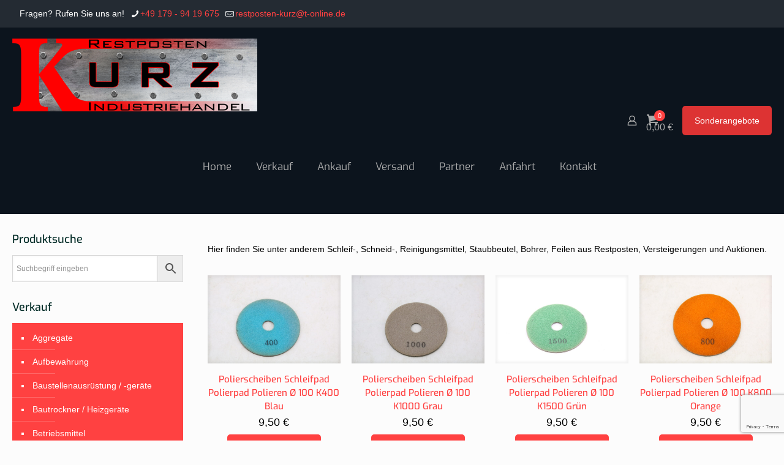

--- FILE ---
content_type: text/html; charset=UTF-8
request_url: https://industrie-restposten-kurz.de/produkt-kategorie/betriebsmittel/
body_size: 39411
content:
<!DOCTYPE html>
<html lang="de" class="no-js " >

<head>

<meta charset="UTF-8" />
<meta name='robots' content='index, follow, max-image-preview:large, max-snippet:-1, max-video-preview:-1' />
	<style>img:is([sizes="auto" i], [sizes^="auto," i]) { contain-intrinsic-size: 3000px 1500px }</style>
	<meta name="format-detection" content="telephone=no">
<meta name="viewport" content="width=device-width, initial-scale=1, maximum-scale=1" />
<link rel="shortcut icon" href="https://industrie-restposten-kurz.de/wp-content/uploads/2016/03/Favicon.png" type="image/x-icon" />
<link rel="apple-touch-icon" href="https://industrie-restposten-kurz.de/wp-content/uploads/2016/03/Favicon.png" />
<meta name="theme-color" content="#ffffff" media="(prefers-color-scheme: light)">
<meta name="theme-color" content="#ffffff" media="(prefers-color-scheme: dark)">

	<!-- This site is optimized with the Yoast SEO plugin v26.7 - https://yoast.com/wordpress/plugins/seo/ -->
	<title>Betriebsmittel wie Bohrer, Schleifmittel aus Versteigerungen | Industriehandel Kurz</title>
	<meta name="description" content="Hier finden Sie unter anderem Schleif-, Schneid- und Reinigungsmittel, Staubbeutel, Bohrer, Feilen aus Restposten, Versteigerungen und Auktionen." />
	<link rel="canonical" href="https://industrie-restposten-kurz.de/produkt-kategorie/betriebsmittel/" />
	<link rel="next" href="https://industrie-restposten-kurz.de/produkt-kategorie/betriebsmittel/page/2/" />
	<meta property="og:locale" content="de_DE" />
	<meta property="og:type" content="article" />
	<meta property="og:title" content="Betriebsmittel wie Bohrer, Schleifmittel aus Versteigerungen | Industriehandel Kurz" />
	<meta property="og:description" content="Hier finden Sie unter anderem Schleif-, Schneid- und Reinigungsmittel, Staubbeutel, Bohrer, Feilen aus Restposten, Versteigerungen und Auktionen." />
	<meta property="og:url" content="https://industrie-restposten-kurz.de/produkt-kategorie/betriebsmittel/" />
	<meta property="og:site_name" content="Industrie-Restposten-Kurz" />
	<meta name="twitter:card" content="summary_large_image" />
	<script type="application/ld+json" class="yoast-schema-graph">{"@context":"https://schema.org","@graph":[{"@type":"CollectionPage","@id":"https://industrie-restposten-kurz.de/produkt-kategorie/betriebsmittel/","url":"https://industrie-restposten-kurz.de/produkt-kategorie/betriebsmittel/","name":"Betriebsmittel wie Bohrer, Schleifmittel aus Versteigerungen | Industriehandel Kurz","isPartOf":{"@id":"https://industrie-restposten-kurz.de/#website"},"primaryImageOfPage":{"@id":"https://industrie-restposten-kurz.de/produkt-kategorie/betriebsmittel/#primaryimage"},"image":{"@id":"https://industrie-restposten-kurz.de/produkt-kategorie/betriebsmittel/#primaryimage"},"thumbnailUrl":"https://industrie-restposten-kurz.de/wp-content/uploads/2025/07/Polierscheiben-Schleifpad-Polierpad-Polieren-O-100-K400-Blau-2-scaled.jpg","description":"Hier finden Sie unter anderem Schleif-, Schneid- und Reinigungsmittel, Staubbeutel, Bohrer, Feilen aus Restposten, Versteigerungen und Auktionen.","breadcrumb":{"@id":"https://industrie-restposten-kurz.de/produkt-kategorie/betriebsmittel/#breadcrumb"},"inLanguage":"de"},{"@type":"ImageObject","inLanguage":"de","@id":"https://industrie-restposten-kurz.de/produkt-kategorie/betriebsmittel/#primaryimage","url":"https://industrie-restposten-kurz.de/wp-content/uploads/2025/07/Polierscheiben-Schleifpad-Polierpad-Polieren-O-100-K400-Blau-2-scaled.jpg","contentUrl":"https://industrie-restposten-kurz.de/wp-content/uploads/2025/07/Polierscheiben-Schleifpad-Polierpad-Polieren-O-100-K400-Blau-2-scaled.jpg","width":1800,"height":1200},{"@type":"BreadcrumbList","@id":"https://industrie-restposten-kurz.de/produkt-kategorie/betriebsmittel/#breadcrumb","itemListElement":[{"@type":"ListItem","position":1,"name":"Home","item":"https://industrie-restposten-kurz.de/"},{"@type":"ListItem","position":2,"name":"Betriebsmittel"}]},{"@type":"WebSite","@id":"https://industrie-restposten-kurz.de/#website","url":"https://industrie-restposten-kurz.de/","name":"Industrie-Restposten-Kurz","description":"IHR ANSPRECHPARTNER, WENN ES UM INDUSTRIE- ODER BUNDESWEHRARTIKEL GEHT","publisher":{"@id":"https://industrie-restposten-kurz.de/#organization"},"potentialAction":[{"@type":"SearchAction","target":{"@type":"EntryPoint","urlTemplate":"https://industrie-restposten-kurz.de/?s={search_term_string}"},"query-input":{"@type":"PropertyValueSpecification","valueRequired":true,"valueName":"search_term_string"}}],"inLanguage":"de"},{"@type":"Organization","@id":"https://industrie-restposten-kurz.de/#organization","name":"Industrie Restposten Kurz","url":"https://industrie-restposten-kurz.de/","logo":{"@type":"ImageObject","inLanguage":"de","@id":"https://industrie-restposten-kurz.de/#/schema/logo/image/","url":"https://industrie-restposten-kurz.de/wp-content/uploads/2016/07/Logo_Restposten-500.png","contentUrl":"https://industrie-restposten-kurz.de/wp-content/uploads/2016/07/Logo_Restposten-500.png","width":500,"height":149,"caption":"Industrie Restposten Kurz"},"image":{"@id":"https://industrie-restposten-kurz.de/#/schema/logo/image/"}}]}</script>
	<!-- / Yoast SEO plugin. -->


<link rel="alternate" type="application/rss+xml" title="Industrie-Restposten-Kurz &raquo; Feed" href="https://industrie-restposten-kurz.de/feed/" />
<link rel="alternate" type="application/rss+xml" title="Industrie-Restposten-Kurz &raquo; Kommentar-Feed" href="https://industrie-restposten-kurz.de/comments/feed/" />
<link rel="alternate" type="application/rss+xml" title="Industrie-Restposten-Kurz &raquo; Betriebsmittel Kategorie Feed" href="https://industrie-restposten-kurz.de/produkt-kategorie/betriebsmittel/feed/" />
<script type="text/javascript">
/* <![CDATA[ */
window._wpemojiSettings = {"baseUrl":"https:\/\/s.w.org\/images\/core\/emoji\/16.0.1\/72x72\/","ext":".png","svgUrl":"https:\/\/s.w.org\/images\/core\/emoji\/16.0.1\/svg\/","svgExt":".svg","source":{"concatemoji":"https:\/\/industrie-restposten-kurz.de\/wp-includes\/js\/wp-emoji-release.min.js?ver=6.8.3"}};
/*! This file is auto-generated */
!function(s,n){var o,i,e;function c(e){try{var t={supportTests:e,timestamp:(new Date).valueOf()};sessionStorage.setItem(o,JSON.stringify(t))}catch(e){}}function p(e,t,n){e.clearRect(0,0,e.canvas.width,e.canvas.height),e.fillText(t,0,0);var t=new Uint32Array(e.getImageData(0,0,e.canvas.width,e.canvas.height).data),a=(e.clearRect(0,0,e.canvas.width,e.canvas.height),e.fillText(n,0,0),new Uint32Array(e.getImageData(0,0,e.canvas.width,e.canvas.height).data));return t.every(function(e,t){return e===a[t]})}function u(e,t){e.clearRect(0,0,e.canvas.width,e.canvas.height),e.fillText(t,0,0);for(var n=e.getImageData(16,16,1,1),a=0;a<n.data.length;a++)if(0!==n.data[a])return!1;return!0}function f(e,t,n,a){switch(t){case"flag":return n(e,"\ud83c\udff3\ufe0f\u200d\u26a7\ufe0f","\ud83c\udff3\ufe0f\u200b\u26a7\ufe0f")?!1:!n(e,"\ud83c\udde8\ud83c\uddf6","\ud83c\udde8\u200b\ud83c\uddf6")&&!n(e,"\ud83c\udff4\udb40\udc67\udb40\udc62\udb40\udc65\udb40\udc6e\udb40\udc67\udb40\udc7f","\ud83c\udff4\u200b\udb40\udc67\u200b\udb40\udc62\u200b\udb40\udc65\u200b\udb40\udc6e\u200b\udb40\udc67\u200b\udb40\udc7f");case"emoji":return!a(e,"\ud83e\udedf")}return!1}function g(e,t,n,a){var r="undefined"!=typeof WorkerGlobalScope&&self instanceof WorkerGlobalScope?new OffscreenCanvas(300,150):s.createElement("canvas"),o=r.getContext("2d",{willReadFrequently:!0}),i=(o.textBaseline="top",o.font="600 32px Arial",{});return e.forEach(function(e){i[e]=t(o,e,n,a)}),i}function t(e){var t=s.createElement("script");t.src=e,t.defer=!0,s.head.appendChild(t)}"undefined"!=typeof Promise&&(o="wpEmojiSettingsSupports",i=["flag","emoji"],n.supports={everything:!0,everythingExceptFlag:!0},e=new Promise(function(e){s.addEventListener("DOMContentLoaded",e,{once:!0})}),new Promise(function(t){var n=function(){try{var e=JSON.parse(sessionStorage.getItem(o));if("object"==typeof e&&"number"==typeof e.timestamp&&(new Date).valueOf()<e.timestamp+604800&&"object"==typeof e.supportTests)return e.supportTests}catch(e){}return null}();if(!n){if("undefined"!=typeof Worker&&"undefined"!=typeof OffscreenCanvas&&"undefined"!=typeof URL&&URL.createObjectURL&&"undefined"!=typeof Blob)try{var e="postMessage("+g.toString()+"("+[JSON.stringify(i),f.toString(),p.toString(),u.toString()].join(",")+"));",a=new Blob([e],{type:"text/javascript"}),r=new Worker(URL.createObjectURL(a),{name:"wpTestEmojiSupports"});return void(r.onmessage=function(e){c(n=e.data),r.terminate(),t(n)})}catch(e){}c(n=g(i,f,p,u))}t(n)}).then(function(e){for(var t in e)n.supports[t]=e[t],n.supports.everything=n.supports.everything&&n.supports[t],"flag"!==t&&(n.supports.everythingExceptFlag=n.supports.everythingExceptFlag&&n.supports[t]);n.supports.everythingExceptFlag=n.supports.everythingExceptFlag&&!n.supports.flag,n.DOMReady=!1,n.readyCallback=function(){n.DOMReady=!0}}).then(function(){return e}).then(function(){var e;n.supports.everything||(n.readyCallback(),(e=n.source||{}).concatemoji?t(e.concatemoji):e.wpemoji&&e.twemoji&&(t(e.twemoji),t(e.wpemoji)))}))}((window,document),window._wpemojiSettings);
/* ]]> */
</script>
<style id='wp-emoji-styles-inline-css' type='text/css'>

	img.wp-smiley, img.emoji {
		display: inline !important;
		border: none !important;
		box-shadow: none !important;
		height: 1em !important;
		width: 1em !important;
		margin: 0 0.07em !important;
		vertical-align: -0.1em !important;
		background: none !important;
		padding: 0 !important;
	}
</style>
<link rel='stylesheet' id='wp-block-library-css' href='https://industrie-restposten-kurz.de/wp-includes/css/dist/block-library/style.min.css?ver=6.8.3' type='text/css' media='all' />
<style id='classic-theme-styles-inline-css' type='text/css'>
/*! This file is auto-generated */
.wp-block-button__link{color:#fff;background-color:#32373c;border-radius:9999px;box-shadow:none;text-decoration:none;padding:calc(.667em + 2px) calc(1.333em + 2px);font-size:1.125em}.wp-block-file__button{background:#32373c;color:#fff;text-decoration:none}
</style>
<style id='global-styles-inline-css' type='text/css'>
:root{--wp--preset--aspect-ratio--square: 1;--wp--preset--aspect-ratio--4-3: 4/3;--wp--preset--aspect-ratio--3-4: 3/4;--wp--preset--aspect-ratio--3-2: 3/2;--wp--preset--aspect-ratio--2-3: 2/3;--wp--preset--aspect-ratio--16-9: 16/9;--wp--preset--aspect-ratio--9-16: 9/16;--wp--preset--color--black: #000000;--wp--preset--color--cyan-bluish-gray: #abb8c3;--wp--preset--color--white: #ffffff;--wp--preset--color--pale-pink: #f78da7;--wp--preset--color--vivid-red: #cf2e2e;--wp--preset--color--luminous-vivid-orange: #ff6900;--wp--preset--color--luminous-vivid-amber: #fcb900;--wp--preset--color--light-green-cyan: #7bdcb5;--wp--preset--color--vivid-green-cyan: #00d084;--wp--preset--color--pale-cyan-blue: #8ed1fc;--wp--preset--color--vivid-cyan-blue: #0693e3;--wp--preset--color--vivid-purple: #9b51e0;--wp--preset--gradient--vivid-cyan-blue-to-vivid-purple: linear-gradient(135deg,rgba(6,147,227,1) 0%,rgb(155,81,224) 100%);--wp--preset--gradient--light-green-cyan-to-vivid-green-cyan: linear-gradient(135deg,rgb(122,220,180) 0%,rgb(0,208,130) 100%);--wp--preset--gradient--luminous-vivid-amber-to-luminous-vivid-orange: linear-gradient(135deg,rgba(252,185,0,1) 0%,rgba(255,105,0,1) 100%);--wp--preset--gradient--luminous-vivid-orange-to-vivid-red: linear-gradient(135deg,rgba(255,105,0,1) 0%,rgb(207,46,46) 100%);--wp--preset--gradient--very-light-gray-to-cyan-bluish-gray: linear-gradient(135deg,rgb(238,238,238) 0%,rgb(169,184,195) 100%);--wp--preset--gradient--cool-to-warm-spectrum: linear-gradient(135deg,rgb(74,234,220) 0%,rgb(151,120,209) 20%,rgb(207,42,186) 40%,rgb(238,44,130) 60%,rgb(251,105,98) 80%,rgb(254,248,76) 100%);--wp--preset--gradient--blush-light-purple: linear-gradient(135deg,rgb(255,206,236) 0%,rgb(152,150,240) 100%);--wp--preset--gradient--blush-bordeaux: linear-gradient(135deg,rgb(254,205,165) 0%,rgb(254,45,45) 50%,rgb(107,0,62) 100%);--wp--preset--gradient--luminous-dusk: linear-gradient(135deg,rgb(255,203,112) 0%,rgb(199,81,192) 50%,rgb(65,88,208) 100%);--wp--preset--gradient--pale-ocean: linear-gradient(135deg,rgb(255,245,203) 0%,rgb(182,227,212) 50%,rgb(51,167,181) 100%);--wp--preset--gradient--electric-grass: linear-gradient(135deg,rgb(202,248,128) 0%,rgb(113,206,126) 100%);--wp--preset--gradient--midnight: linear-gradient(135deg,rgb(2,3,129) 0%,rgb(40,116,252) 100%);--wp--preset--font-size--small: 13px;--wp--preset--font-size--medium: 20px;--wp--preset--font-size--large: 36px;--wp--preset--font-size--x-large: 42px;--wp--preset--spacing--20: 0.44rem;--wp--preset--spacing--30: 0.67rem;--wp--preset--spacing--40: 1rem;--wp--preset--spacing--50: 1.5rem;--wp--preset--spacing--60: 2.25rem;--wp--preset--spacing--70: 3.38rem;--wp--preset--spacing--80: 5.06rem;--wp--preset--shadow--natural: 6px 6px 9px rgba(0, 0, 0, 0.2);--wp--preset--shadow--deep: 12px 12px 50px rgba(0, 0, 0, 0.4);--wp--preset--shadow--sharp: 6px 6px 0px rgba(0, 0, 0, 0.2);--wp--preset--shadow--outlined: 6px 6px 0px -3px rgba(255, 255, 255, 1), 6px 6px rgba(0, 0, 0, 1);--wp--preset--shadow--crisp: 6px 6px 0px rgba(0, 0, 0, 1);}:where(.is-layout-flex){gap: 0.5em;}:where(.is-layout-grid){gap: 0.5em;}body .is-layout-flex{display: flex;}.is-layout-flex{flex-wrap: wrap;align-items: center;}.is-layout-flex > :is(*, div){margin: 0;}body .is-layout-grid{display: grid;}.is-layout-grid > :is(*, div){margin: 0;}:where(.wp-block-columns.is-layout-flex){gap: 2em;}:where(.wp-block-columns.is-layout-grid){gap: 2em;}:where(.wp-block-post-template.is-layout-flex){gap: 1.25em;}:where(.wp-block-post-template.is-layout-grid){gap: 1.25em;}.has-black-color{color: var(--wp--preset--color--black) !important;}.has-cyan-bluish-gray-color{color: var(--wp--preset--color--cyan-bluish-gray) !important;}.has-white-color{color: var(--wp--preset--color--white) !important;}.has-pale-pink-color{color: var(--wp--preset--color--pale-pink) !important;}.has-vivid-red-color{color: var(--wp--preset--color--vivid-red) !important;}.has-luminous-vivid-orange-color{color: var(--wp--preset--color--luminous-vivid-orange) !important;}.has-luminous-vivid-amber-color{color: var(--wp--preset--color--luminous-vivid-amber) !important;}.has-light-green-cyan-color{color: var(--wp--preset--color--light-green-cyan) !important;}.has-vivid-green-cyan-color{color: var(--wp--preset--color--vivid-green-cyan) !important;}.has-pale-cyan-blue-color{color: var(--wp--preset--color--pale-cyan-blue) !important;}.has-vivid-cyan-blue-color{color: var(--wp--preset--color--vivid-cyan-blue) !important;}.has-vivid-purple-color{color: var(--wp--preset--color--vivid-purple) !important;}.has-black-background-color{background-color: var(--wp--preset--color--black) !important;}.has-cyan-bluish-gray-background-color{background-color: var(--wp--preset--color--cyan-bluish-gray) !important;}.has-white-background-color{background-color: var(--wp--preset--color--white) !important;}.has-pale-pink-background-color{background-color: var(--wp--preset--color--pale-pink) !important;}.has-vivid-red-background-color{background-color: var(--wp--preset--color--vivid-red) !important;}.has-luminous-vivid-orange-background-color{background-color: var(--wp--preset--color--luminous-vivid-orange) !important;}.has-luminous-vivid-amber-background-color{background-color: var(--wp--preset--color--luminous-vivid-amber) !important;}.has-light-green-cyan-background-color{background-color: var(--wp--preset--color--light-green-cyan) !important;}.has-vivid-green-cyan-background-color{background-color: var(--wp--preset--color--vivid-green-cyan) !important;}.has-pale-cyan-blue-background-color{background-color: var(--wp--preset--color--pale-cyan-blue) !important;}.has-vivid-cyan-blue-background-color{background-color: var(--wp--preset--color--vivid-cyan-blue) !important;}.has-vivid-purple-background-color{background-color: var(--wp--preset--color--vivid-purple) !important;}.has-black-border-color{border-color: var(--wp--preset--color--black) !important;}.has-cyan-bluish-gray-border-color{border-color: var(--wp--preset--color--cyan-bluish-gray) !important;}.has-white-border-color{border-color: var(--wp--preset--color--white) !important;}.has-pale-pink-border-color{border-color: var(--wp--preset--color--pale-pink) !important;}.has-vivid-red-border-color{border-color: var(--wp--preset--color--vivid-red) !important;}.has-luminous-vivid-orange-border-color{border-color: var(--wp--preset--color--luminous-vivid-orange) !important;}.has-luminous-vivid-amber-border-color{border-color: var(--wp--preset--color--luminous-vivid-amber) !important;}.has-light-green-cyan-border-color{border-color: var(--wp--preset--color--light-green-cyan) !important;}.has-vivid-green-cyan-border-color{border-color: var(--wp--preset--color--vivid-green-cyan) !important;}.has-pale-cyan-blue-border-color{border-color: var(--wp--preset--color--pale-cyan-blue) !important;}.has-vivid-cyan-blue-border-color{border-color: var(--wp--preset--color--vivid-cyan-blue) !important;}.has-vivid-purple-border-color{border-color: var(--wp--preset--color--vivid-purple) !important;}.has-vivid-cyan-blue-to-vivid-purple-gradient-background{background: var(--wp--preset--gradient--vivid-cyan-blue-to-vivid-purple) !important;}.has-light-green-cyan-to-vivid-green-cyan-gradient-background{background: var(--wp--preset--gradient--light-green-cyan-to-vivid-green-cyan) !important;}.has-luminous-vivid-amber-to-luminous-vivid-orange-gradient-background{background: var(--wp--preset--gradient--luminous-vivid-amber-to-luminous-vivid-orange) !important;}.has-luminous-vivid-orange-to-vivid-red-gradient-background{background: var(--wp--preset--gradient--luminous-vivid-orange-to-vivid-red) !important;}.has-very-light-gray-to-cyan-bluish-gray-gradient-background{background: var(--wp--preset--gradient--very-light-gray-to-cyan-bluish-gray) !important;}.has-cool-to-warm-spectrum-gradient-background{background: var(--wp--preset--gradient--cool-to-warm-spectrum) !important;}.has-blush-light-purple-gradient-background{background: var(--wp--preset--gradient--blush-light-purple) !important;}.has-blush-bordeaux-gradient-background{background: var(--wp--preset--gradient--blush-bordeaux) !important;}.has-luminous-dusk-gradient-background{background: var(--wp--preset--gradient--luminous-dusk) !important;}.has-pale-ocean-gradient-background{background: var(--wp--preset--gradient--pale-ocean) !important;}.has-electric-grass-gradient-background{background: var(--wp--preset--gradient--electric-grass) !important;}.has-midnight-gradient-background{background: var(--wp--preset--gradient--midnight) !important;}.has-small-font-size{font-size: var(--wp--preset--font-size--small) !important;}.has-medium-font-size{font-size: var(--wp--preset--font-size--medium) !important;}.has-large-font-size{font-size: var(--wp--preset--font-size--large) !important;}.has-x-large-font-size{font-size: var(--wp--preset--font-size--x-large) !important;}
:where(.wp-block-post-template.is-layout-flex){gap: 1.25em;}:where(.wp-block-post-template.is-layout-grid){gap: 1.25em;}
:where(.wp-block-columns.is-layout-flex){gap: 2em;}:where(.wp-block-columns.is-layout-grid){gap: 2em;}
:root :where(.wp-block-pullquote){font-size: 1.5em;line-height: 1.6;}
</style>
<link rel='stylesheet' id='contact-form-7-css' href='https://industrie-restposten-kurz.de/wp-content/plugins/contact-form-7/includes/css/styles.css?ver=6.1.4' type='text/css' media='all' />
<link rel='stylesheet' id='woocommerce-layout-css' href='https://industrie-restposten-kurz.de/wp-content/plugins/woocommerce/assets/css/woocommerce-layout.css?ver=10.4.3' type='text/css' media='all' />
<link rel='stylesheet' id='woocommerce-smallscreen-css' href='https://industrie-restposten-kurz.de/wp-content/plugins/woocommerce/assets/css/woocommerce-smallscreen.css?ver=10.4.3' type='text/css' media='only screen and (max-width: 768px)' />
<link rel='stylesheet' id='woocommerce-general-css' href='https://industrie-restposten-kurz.de/wp-content/plugins/woocommerce/assets/css/woocommerce.css?ver=10.4.3' type='text/css' media='all' />
<style id='woocommerce-inline-inline-css' type='text/css'>
.woocommerce form .form-row .required { visibility: visible; }
</style>
<link rel='stylesheet' id='aws-style-css' href='https://industrie-restposten-kurz.de/wp-content/plugins/advanced-woo-search/assets/css/common.min.css?ver=3.51' type='text/css' media='all' />
<link rel='stylesheet' id='gateway-css' href='https://industrie-restposten-kurz.de/wp-content/plugins/woocommerce-paypal-payments/modules/ppcp-button/assets/css/gateway.css?ver=3.1.2' type='text/css' media='all' />
<link rel='stylesheet' id='mfn-be-css' href='https://industrie-restposten-kurz.de/wp-content/themes/betheme/css/be.css?ver=28.1.10' type='text/css' media='all' />
<link rel='stylesheet' id='mfn-animations-css' href='https://industrie-restposten-kurz.de/wp-content/themes/betheme/assets/animations/animations.min.css?ver=28.1.10' type='text/css' media='all' />
<link rel='stylesheet' id='mfn-font-awesome-css' href='https://industrie-restposten-kurz.de/wp-content/themes/betheme/fonts/fontawesome/fontawesome.css?ver=28.1.10' type='text/css' media='all' />
<link rel='stylesheet' id='mfn-responsive-css' href='https://industrie-restposten-kurz.de/wp-content/themes/betheme/css/responsive.css?ver=28.1.10' type='text/css' media='all' />
<link rel='stylesheet' id='mfn-local-fonts-css' href='https://industrie-restposten-kurz.de/wp-content/uploads/betheme/fonts/mfn-local-fonts.css?ver=1' type='text/css' media='all' />
<link rel='stylesheet' id='mfn-woo-css' href='https://industrie-restposten-kurz.de/wp-content/themes/betheme/css/woocommerce.css?ver=28.1.10' type='text/css' media='all' />
<link rel='stylesheet' id='borlabs-cookie-css' href='https://industrie-restposten-kurz.de/wp-content/cache/borlabs-cookie/borlabs-cookie_1_de.css?ver=2.3.6-15' type='text/css' media='all' />
<link rel='stylesheet' id='woocommerce-gzd-layout-css' href='https://industrie-restposten-kurz.de/wp-content/plugins/woocommerce-germanized/build/static/layout-styles.css?ver=3.20.5' type='text/css' media='all' />
<style id='woocommerce-gzd-layout-inline-css' type='text/css'>
.woocommerce-checkout .shop_table { background-color: #eeeeee; } .product p.deposit-packaging-type { font-size: 1.25em !important; } p.woocommerce-shipping-destination { display: none; }
                .wc-gzd-nutri-score-value-a {
                    background: url(https://industrie-restposten-kurz.de/wp-content/plugins/woocommerce-germanized/assets/images/nutri-score-a.svg) no-repeat;
                }
                .wc-gzd-nutri-score-value-b {
                    background: url(https://industrie-restposten-kurz.de/wp-content/plugins/woocommerce-germanized/assets/images/nutri-score-b.svg) no-repeat;
                }
                .wc-gzd-nutri-score-value-c {
                    background: url(https://industrie-restposten-kurz.de/wp-content/plugins/woocommerce-germanized/assets/images/nutri-score-c.svg) no-repeat;
                }
                .wc-gzd-nutri-score-value-d {
                    background: url(https://industrie-restposten-kurz.de/wp-content/plugins/woocommerce-germanized/assets/images/nutri-score-d.svg) no-repeat;
                }
                .wc-gzd-nutri-score-value-e {
                    background: url(https://industrie-restposten-kurz.de/wp-content/plugins/woocommerce-germanized/assets/images/nutri-score-e.svg) no-repeat;
                }
            
</style>
<style id='mfn-dynamic-inline-css' type='text/css'>
html{background-color:#FCFCFC}#Wrapper,#Content,.mfn-popup .mfn-popup-content,.mfn-off-canvas-sidebar .mfn-off-canvas-content-wrapper,.mfn-cart-holder,.mfn-header-login,#Top_bar .search_wrapper,#Top_bar .top_bar_right .mfn-live-search-box,.column_livesearch .mfn-live-search-wrapper,.column_livesearch .mfn-live-search-box{background-color:#FCFCFC}.layout-boxed.mfn-bebuilder-header.mfn-ui #Wrapper .mfn-only-sample-content{background-color:#FCFCFC}body:not(.template-slider) #Header{min-height:0px}body.header-below:not(.template-slider) #Header{padding-top:0px}.has-search-overlay.search-overlay-opened #search-overlay{background-color:rgba(0,0,0,0.6)}.elementor-page.elementor-default #Content .the_content .section_wrapper{max-width:100%}.elementor-page.elementor-default #Content .section.the_content{width:100%}.elementor-page.elementor-default #Content .section_wrapper .the_content_wrapper{margin-left:0;margin-right:0;width:100%}body,span.date_label,.timeline_items li h3 span,input[type="date"],input[type="text"],input[type="password"],input[type="tel"],input[type="email"],input[type="url"],textarea,select,.offer_li .title h3,.mfn-menu-item-megamenu{font-family:"Arial"}.lead,.big{font-family:"Arial"}#menu > ul > li > a,#overlay-menu ul li a{font-family:"Exo"}#Subheader .title{font-family:"Exo"}h1,h2,h3,h4,.text-logo #logo{font-family:"Exo"}h5,h6{font-family:"Exo"}blockquote{font-family:"Exo"}.chart_box .chart .num,.counter .desc_wrapper .number-wrapper,.how_it_works .image .number,.pricing-box .plan-header .price,.quick_fact .number-wrapper,.woocommerce .product div.entry-summary .price{font-family:"Arial"}body,.mfn-menu-item-megamenu{font-size:14px;line-height:25px;font-weight:400;letter-spacing:0px}.lead,.big{font-size:16px;line-height:28px;font-weight:400;letter-spacing:0px}#menu > ul > li > a,#overlay-menu ul li a{font-size:17px;font-weight:400;letter-spacing:0px}#overlay-menu ul li a{line-height:25.5px}#Subheader .title{font-size:30px;line-height:35px;font-weight:400;letter-spacing:1px;font-style:italic}h1,.text-logo #logo{font-size:26px;line-height:50px;font-weight:400;letter-spacing:0px}h2{font-size:23px;line-height:34px;font-weight:300;letter-spacing:0px}h3,.woocommerce ul.products li.product h3,.woocommerce #customer_login h2{font-size:21px;line-height:29px;font-weight:300;letter-spacing:0px}h4,.woocommerce .woocommerce-order-details__title,.woocommerce .wc-bacs-bank-details-heading,.woocommerce .woocommerce-customer-details h2{font-size:15px;line-height:22px;font-weight:500;letter-spacing:0px}h5{font-size:17px;line-height:25px;font-weight:700;letter-spacing:0px}h6{font-size:14px;line-height:25px;font-weight:400;letter-spacing:0px}#Intro .intro-title{font-size:70px;line-height:70px;font-weight:400;letter-spacing:0px}@media only screen and (min-width:768px) and (max-width:959px){body,.mfn-menu-item-megamenu{font-size:13px;line-height:21px;font-weight:400;letter-spacing:0px}.lead,.big{font-size:14px;line-height:24px;font-weight:400;letter-spacing:0px}#menu > ul > li > a,#overlay-menu ul li a{font-size:14px;font-weight:400;letter-spacing:0px}#overlay-menu ul li a{line-height:21px}#Subheader .title{font-size:26px;line-height:30px;font-weight:400;letter-spacing:1px;font-style:italic}h1,.text-logo #logo{font-size:22px;line-height:43px;font-weight:400;letter-spacing:0px}h2{font-size:20px;line-height:29px;font-weight:300;letter-spacing:0px}h3,.woocommerce ul.products li.product h3,.woocommerce #customer_login h2{font-size:18px;line-height:25px;font-weight:300;letter-spacing:0px}h4,.woocommerce .woocommerce-order-details__title,.woocommerce .wc-bacs-bank-details-heading,.woocommerce .woocommerce-customer-details h2{font-size:13px;line-height:19px;font-weight:500;letter-spacing:0px}h5{font-size:14px;line-height:21px;font-weight:700;letter-spacing:0px}h6{font-size:13px;line-height:21px;font-weight:400;letter-spacing:0px}#Intro .intro-title{font-size:60px;line-height:60px;font-weight:400;letter-spacing:0px}blockquote{font-size:15px}.chart_box .chart .num{font-size:45px;line-height:45px}.counter .desc_wrapper .number-wrapper{font-size:45px;line-height:45px}.counter .desc_wrapper .title{font-size:14px;line-height:18px}.faq .question .title{font-size:14px}.fancy_heading .title{font-size:38px;line-height:38px}.offer .offer_li .desc_wrapper .title h3{font-size:32px;line-height:32px}.offer_thumb_ul li.offer_thumb_li .desc_wrapper .title h3{font-size:32px;line-height:32px}.pricing-box .plan-header h2{font-size:27px;line-height:27px}.pricing-box .plan-header .price > span{font-size:40px;line-height:40px}.pricing-box .plan-header .price sup.currency{font-size:18px;line-height:18px}.pricing-box .plan-header .price sup.period{font-size:14px;line-height:14px}.quick_fact .number-wrapper{font-size:80px;line-height:80px}.trailer_box .desc h2{font-size:27px;line-height:27px}.widget > h3{font-size:17px;line-height:20px}}@media only screen and (min-width:480px) and (max-width:767px){body,.mfn-menu-item-megamenu{font-size:13px;line-height:19px;font-weight:400;letter-spacing:0px}.lead,.big{font-size:13px;line-height:21px;font-weight:400;letter-spacing:0px}#menu > ul > li > a,#overlay-menu ul li a{font-size:13px;font-weight:400;letter-spacing:0px}#overlay-menu ul li a{line-height:19.5px}#Subheader .title{font-size:23px;line-height:26px;font-weight:400;letter-spacing:1px;font-style:italic}h1,.text-logo #logo{font-size:20px;line-height:38px;font-weight:400;letter-spacing:0px}h2{font-size:17px;line-height:26px;font-weight:300;letter-spacing:0px}h3,.woocommerce ul.products li.product h3,.woocommerce #customer_login h2{font-size:16px;line-height:22px;font-weight:300;letter-spacing:0px}h4,.woocommerce .woocommerce-order-details__title,.woocommerce .wc-bacs-bank-details-heading,.woocommerce .woocommerce-customer-details h2{font-size:13px;line-height:19px;font-weight:500;letter-spacing:0px}h5{font-size:13px;line-height:19px;font-weight:700;letter-spacing:0px}h6{font-size:13px;line-height:19px;font-weight:400;letter-spacing:0px}#Intro .intro-title{font-size:53px;line-height:53px;font-weight:400;letter-spacing:0px}blockquote{font-size:14px}.chart_box .chart .num{font-size:40px;line-height:40px}.counter .desc_wrapper .number-wrapper{font-size:40px;line-height:40px}.counter .desc_wrapper .title{font-size:13px;line-height:16px}.faq .question .title{font-size:13px}.fancy_heading .title{font-size:34px;line-height:34px}.offer .offer_li .desc_wrapper .title h3{font-size:28px;line-height:28px}.offer_thumb_ul li.offer_thumb_li .desc_wrapper .title h3{font-size:28px;line-height:28px}.pricing-box .plan-header h2{font-size:24px;line-height:24px}.pricing-box .plan-header .price > span{font-size:34px;line-height:34px}.pricing-box .plan-header .price sup.currency{font-size:16px;line-height:16px}.pricing-box .plan-header .price sup.period{font-size:13px;line-height:13px}.quick_fact .number-wrapper{font-size:70px;line-height:70px}.trailer_box .desc h2{font-size:24px;line-height:24px}.widget > h3{font-size:16px;line-height:19px}}@media only screen and (max-width:479px){body,.mfn-menu-item-megamenu{font-size:13px;line-height:19px;font-weight:400;letter-spacing:0px}.lead,.big{font-size:13px;line-height:19px;font-weight:400;letter-spacing:0px}#menu > ul > li > a,#overlay-menu ul li a{font-size:13px;font-weight:400;letter-spacing:0px}#overlay-menu ul li a{line-height:19.5px}#Subheader .title{font-size:18px;line-height:21px;font-weight:400;letter-spacing:1px;font-style:italic}h1,.text-logo #logo{font-size:16px;line-height:30px;font-weight:400;letter-spacing:0px}h2{font-size:14px;line-height:20px;font-weight:300;letter-spacing:0px}h3,.woocommerce ul.products li.product h3,.woocommerce #customer_login h2{font-size:13px;line-height:19px;font-weight:300;letter-spacing:0px}h4,.woocommerce .woocommerce-order-details__title,.woocommerce .wc-bacs-bank-details-heading,.woocommerce .woocommerce-customer-details h2{font-size:13px;line-height:19px;font-weight:500;letter-spacing:0px}h5{font-size:13px;line-height:19px;font-weight:700;letter-spacing:0px}h6{font-size:13px;line-height:19px;font-weight:400;letter-spacing:0px}#Intro .intro-title{font-size:42px;line-height:42px;font-weight:400;letter-spacing:0px}blockquote{font-size:13px}.chart_box .chart .num{font-size:35px;line-height:35px}.counter .desc_wrapper .number-wrapper{font-size:35px;line-height:35px}.counter .desc_wrapper .title{font-size:13px;line-height:26px}.faq .question .title{font-size:13px}.fancy_heading .title{font-size:30px;line-height:30px}.offer .offer_li .desc_wrapper .title h3{font-size:26px;line-height:26px}.offer_thumb_ul li.offer_thumb_li .desc_wrapper .title h3{font-size:26px;line-height:26px}.pricing-box .plan-header h2{font-size:21px;line-height:21px}.pricing-box .plan-header .price > span{font-size:32px;line-height:32px}.pricing-box .plan-header .price sup.currency{font-size:14px;line-height:14px}.pricing-box .plan-header .price sup.period{font-size:13px;line-height:13px}.quick_fact .number-wrapper{font-size:60px;line-height:60px}.trailer_box .desc h2{font-size:21px;line-height:21px}.widget > h3{font-size:15px;line-height:18px}}.with_aside .sidebar.columns{width:25%}.with_aside .sections_group{width:75%}.aside_both .sidebar.columns{width:20%}.aside_both .sidebar.sidebar-1{margin-left:-80%}.aside_both .sections_group{width:60%;margin-left:20%}@media only screen and (min-width:1240px){#Wrapper,.with_aside .content_wrapper{max-width:1320px}body.layout-boxed.mfn-header-scrolled .mfn-header-tmpl.mfn-sticky-layout-width{max-width:1320px;left:0;right:0;margin-left:auto;margin-right:auto}body.layout-boxed:not(.mfn-header-scrolled) .mfn-header-tmpl.mfn-header-layout-width,body.layout-boxed .mfn-header-tmpl.mfn-header-layout-width:not(.mfn-hasSticky){max-width:1320px;left:0;right:0;margin-left:auto;margin-right:auto}body.layout-boxed.mfn-bebuilder-header.mfn-ui .mfn-only-sample-content{max-width:1320px;margin-left:auto;margin-right:auto}.section_wrapper,.container{max-width:1300px}.layout-boxed.header-boxed #Top_bar.is-sticky{max-width:1320px}}@media only screen and (max-width:767px){#Wrapper{max-width:calc(100% - 67px)}.content_wrapper .section_wrapper,.container,.four.columns .widget-area{max-width:550px !important;padding-left:33px;padding-right:33px}}body{--mfn-button-font-family:inherit;--mfn-button-font-size:14px;--mfn-button-font-weight:400;--mfn-button-font-style:inherit;--mfn-button-letter-spacing:0px;--mfn-button-padding:16px 20px 16px 20px;--mfn-button-border-width:0;--mfn-button-border-radius:5px 5px 5px 5px;--mfn-button-gap:10px;--mfn-button-transition:0.2s;--mfn-button-color:#f0eded;--mfn-button-color-hover:#f0eded;--mfn-button-bg:#ff4141;--mfn-button-bg-hover:#333333;--mfn-button-border-color:transparent;--mfn-button-border-color-hover:transparent;--mfn-button-icon-color:#f0eded;--mfn-button-icon-color-hover:#f0eded;--mfn-button-box-shadow:unset;--mfn-button-theme-color:#ffffff;--mfn-button-theme-color-hover:#ffffff;--mfn-button-theme-bg:#ff4141;--mfn-button-theme-bg-hover:#f23434;--mfn-button-theme-border-color:transparent;--mfn-button-theme-border-color-hover:transparent;--mfn-button-theme-icon-color:#ffffff;--mfn-button-theme-icon-color-hover:#ffffff;--mfn-button-theme-box-shadow:unset;--mfn-button-shop-color:#ffffff;--mfn-button-shop-color-hover:#ffffff;--mfn-button-shop-bg:#ff4141;--mfn-button-shop-bg-hover:#f23434;--mfn-button-shop-border-color:transparent;--mfn-button-shop-border-color-hover:transparent;--mfn-button-shop-icon-color:#626262;--mfn-button-shop-icon-color-hover:#626262;--mfn-button-shop-box-shadow:unset;--mfn-button-action-color:#ffffff;--mfn-button-action-color-hover:#ffffff;--mfn-button-action-bg:#dd3333;--mfn-button-action-bg-hover:#d02626;--mfn-button-action-border-color:transparent;--mfn-button-action-border-color-hover:transparent;--mfn-button-action-icon-color:#626262;--mfn-button-action-icon-color-hover:#626262;--mfn-button-action-box-shadow:unset}@media only screen and (max-width:959px){body{}}@media only screen and (max-width:768px){body{}}.mfn-cookies,.mfn-cookies-reopen{--mfn-gdpr2-container-text-color:#626262;--mfn-gdpr2-container-strong-color:#07070a;--mfn-gdpr2-container-bg:#ffffff;--mfn-gdpr2-container-overlay:rgba(25,37,48,0.6);--mfn-gdpr2-details-box-bg:#fbfbfb;--mfn-gdpr2-details-switch-bg:#00032a;--mfn-gdpr2-details-switch-bg-active:#5acb65;--mfn-gdpr2-tabs-text-color:#07070a;--mfn-gdpr2-tabs-text-color-active:#0089f7;--mfn-gdpr2-tabs-border:rgba(8,8,14,0.1);--mfn-gdpr2-buttons-box-bg:#fbfbfb;--mfn-gdpr2-reopen-background:#ffffff;--mfn-gdpr2-reopen-color:#222222;--mfn-gdpr2-reopen-box-shadow:0 15px 30px 0 rgba(1,7,39,.13)}#Top_bar #logo,.header-fixed #Top_bar #logo,.header-plain #Top_bar #logo,.header-transparent #Top_bar #logo{height:150px;line-height:150px;padding:1px 0}.logo-overflow #Top_bar:not(.is-sticky) .logo{height:152px}#Top_bar .menu > li > a{padding:46px 0}.menu-highlight:not(.header-creative) #Top_bar .menu > li > a{margin:51px 0}.header-plain:not(.menu-highlight) #Top_bar .menu > li > a span:not(.description){line-height:152px}.header-fixed #Top_bar .menu > li > a{padding:61px 0}@media only screen and (max-width:767px){.mobile-header-mini #Top_bar #logo{height:50px!important;line-height:50px!important;margin:5px 0}}#Top_bar #logo img.svg{width:100px}.image_frame,.wp-caption{border-width:0px}.alert{border-radius:0px}#Top_bar .top_bar_right .top-bar-right-input input{width:200px}.mfn-live-search-box .mfn-live-search-list{max-height:300px}#Side_slide{right:-250px;width:250px}#Side_slide.left{left:-250px}.blog-teaser li .desc-wrapper .desc{background-position-y:-1px}.mfn-free-delivery-info{--mfn-free-delivery-bar:#ff4141;--mfn-free-delivery-bg:rgba(0,0,0,0.1);--mfn-free-delivery-achieved:#ff4141}#back_to_top i{color:#65666C}@media only screen and ( max-width:767px ){}@media only screen and (min-width:1240px){body:not(.header-simple) #Top_bar #menu{display:block!important}.tr-menu #Top_bar #menu{background:none!important}#Top_bar .menu > li > ul.mfn-megamenu > li{float:left}#Top_bar .menu > li > ul.mfn-megamenu > li.mfn-megamenu-cols-1{width:100%}#Top_bar .menu > li > ul.mfn-megamenu > li.mfn-megamenu-cols-2{width:50%}#Top_bar .menu > li > ul.mfn-megamenu > li.mfn-megamenu-cols-3{width:33.33%}#Top_bar .menu > li > ul.mfn-megamenu > li.mfn-megamenu-cols-4{width:25%}#Top_bar .menu > li > ul.mfn-megamenu > li.mfn-megamenu-cols-5{width:20%}#Top_bar .menu > li > ul.mfn-megamenu > li.mfn-megamenu-cols-6{width:16.66%}#Top_bar .menu > li > ul.mfn-megamenu > li > ul{display:block!important;position:inherit;left:auto;top:auto;border-width:0 1px 0 0}#Top_bar .menu > li > ul.mfn-megamenu > li:last-child > ul{border:0}#Top_bar .menu > li > ul.mfn-megamenu > li > ul li{width:auto}#Top_bar .menu > li > ul.mfn-megamenu a.mfn-megamenu-title{text-transform:uppercase;font-weight:400;background:none}#Top_bar .menu > li > ul.mfn-megamenu a .menu-arrow{display:none}.menuo-right #Top_bar .menu > li > ul.mfn-megamenu{left:0;width:98%!important;margin:0 1%;padding:20px 0}.menuo-right #Top_bar .menu > li > ul.mfn-megamenu-bg{box-sizing:border-box}#Top_bar .menu > li > ul.mfn-megamenu-bg{padding:20px 166px 20px 20px;background-repeat:no-repeat;background-position:right bottom}.rtl #Top_bar .menu > li > ul.mfn-megamenu-bg{padding-left:166px;padding-right:20px;background-position:left bottom}#Top_bar .menu > li > ul.mfn-megamenu-bg > li{background:none}#Top_bar .menu > li > ul.mfn-megamenu-bg > li a{border:none}#Top_bar .menu > li > ul.mfn-megamenu-bg > li > ul{background:none!important;-webkit-box-shadow:0 0 0 0;-moz-box-shadow:0 0 0 0;box-shadow:0 0 0 0}.mm-vertical #Top_bar .container{position:relative}.mm-vertical #Top_bar .top_bar_left{position:static}.mm-vertical #Top_bar .menu > li ul{box-shadow:0 0 0 0 transparent!important;background-image:none}.mm-vertical #Top_bar .menu > li > ul.mfn-megamenu{padding:20px 0}.mm-vertical.header-plain #Top_bar .menu > li > ul.mfn-megamenu{width:100%!important;margin:0}.mm-vertical #Top_bar .menu > li > ul.mfn-megamenu > li{display:table-cell;float:none!important;width:10%;padding:0 15px;border-right:1px solid rgba(0,0,0,0.05)}.mm-vertical #Top_bar .menu > li > ul.mfn-megamenu > li:last-child{border-right-width:0}.mm-vertical #Top_bar .menu > li > ul.mfn-megamenu > li.hide-border{border-right-width:0}.mm-vertical #Top_bar .menu > li > ul.mfn-megamenu > li a{border-bottom-width:0;padding:9px 15px;line-height:120%}.mm-vertical #Top_bar .menu > li > ul.mfn-megamenu a.mfn-megamenu-title{font-weight:700}.rtl .mm-vertical #Top_bar .menu > li > ul.mfn-megamenu > li:first-child{border-right-width:0}.rtl .mm-vertical #Top_bar .menu > li > ul.mfn-megamenu > li:last-child{border-right-width:1px}body.header-shop #Top_bar #menu{display:flex!important;background-color:transparent}.header-shop #Top_bar.is-sticky .top_bar_row_second{display:none}.header-plain:not(.menuo-right) #Header .top_bar_left{width:auto!important}.header-stack.header-center #Top_bar #menu{display:inline-block!important}.header-simple #Top_bar #menu{display:none;height:auto;width:300px;bottom:auto;top:100%;right:1px;position:absolute;margin:0}.header-simple #Header a.responsive-menu-toggle{display:block;right:10px}.header-simple #Top_bar #menu > ul{width:100%;float:left}.header-simple #Top_bar #menu ul li{width:100%;padding-bottom:0;border-right:0;position:relative}.header-simple #Top_bar #menu ul li a{padding:0 20px;margin:0;display:block;height:auto;line-height:normal;border:none}.header-simple #Top_bar #menu ul li a:not(.menu-toggle):after{display:none}.header-simple #Top_bar #menu ul li a span{border:none;line-height:44px;display:inline;padding:0}.header-simple #Top_bar #menu ul li.submenu .menu-toggle{display:block;position:absolute;right:0;top:0;width:44px;height:44px;line-height:44px;font-size:30px;font-weight:300;text-align:center;cursor:pointer;color:#444;opacity:0.33;transform:unset}.header-simple #Top_bar #menu ul li.submenu .menu-toggle:after{content:"+";position:static}.header-simple #Top_bar #menu ul li.hover > .menu-toggle:after{content:"-"}.header-simple #Top_bar #menu ul li.hover a{border-bottom:0}.header-simple #Top_bar #menu ul.mfn-megamenu li .menu-toggle{display:none}.header-simple #Top_bar #menu ul li ul{position:relative!important;left:0!important;top:0;padding:0;margin:0!important;width:auto!important;background-image:none}.header-simple #Top_bar #menu ul li ul li{width:100%!important;display:block;padding:0}.header-simple #Top_bar #menu ul li ul li a{padding:0 20px 0 30px}.header-simple #Top_bar #menu ul li ul li a .menu-arrow{display:none}.header-simple #Top_bar #menu ul li ul li a span{padding:0}.header-simple #Top_bar #menu ul li ul li a span:after{display:none!important}.header-simple #Top_bar .menu > li > ul.mfn-megamenu a.mfn-megamenu-title{text-transform:uppercase;font-weight:400}.header-simple #Top_bar .menu > li > ul.mfn-megamenu > li > ul{display:block!important;position:inherit;left:auto;top:auto}.header-simple #Top_bar #menu ul li ul li ul{border-left:0!important;padding:0;top:0}.header-simple #Top_bar #menu ul li ul li ul li a{padding:0 20px 0 40px}.rtl.header-simple #Top_bar #menu{left:1px;right:auto}.rtl.header-simple #Top_bar a.responsive-menu-toggle{left:10px;right:auto}.rtl.header-simple #Top_bar #menu ul li.submenu .menu-toggle{left:0;right:auto}.rtl.header-simple #Top_bar #menu ul li ul{left:auto!important;right:0!important}.rtl.header-simple #Top_bar #menu ul li ul li a{padding:0 30px 0 20px}.rtl.header-simple #Top_bar #menu ul li ul li ul li a{padding:0 40px 0 20px}.menu-highlight #Top_bar .menu > li{margin:0 2px}.menu-highlight:not(.header-creative) #Top_bar .menu > li > a{padding:0;-webkit-border-radius:5px;border-radius:5px}.menu-highlight #Top_bar .menu > li > a:after{display:none}.menu-highlight #Top_bar .menu > li > a span:not(.description){line-height:50px}.menu-highlight #Top_bar .menu > li > a span.description{display:none}.menu-highlight.header-stack #Top_bar .menu > li > a{margin:10px 0!important}.menu-highlight.header-stack #Top_bar .menu > li > a span:not(.description){line-height:40px}.menu-highlight.header-simple #Top_bar #menu ul li,.menu-highlight.header-creative #Top_bar #menu ul li{margin:0}.menu-highlight.header-simple #Top_bar #menu ul li > a,.menu-highlight.header-creative #Top_bar #menu ul li > a{-webkit-border-radius:0;border-radius:0}.menu-highlight:not(.header-fixed):not(.header-simple) #Top_bar.is-sticky .menu > li > a{margin:10px 0!important;padding:5px 0!important}.menu-highlight:not(.header-fixed):not(.header-simple) #Top_bar.is-sticky .menu > li > a span{line-height:30px!important}.header-modern.menu-highlight.menuo-right .menu_wrapper{margin-right:20px}.menu-line-below #Top_bar .menu > li > a:not(.menu-toggle):after{top:auto;bottom:-4px}.menu-line-below #Top_bar.is-sticky .menu > li > a:not(.menu-toggle):after{top:auto;bottom:-4px}.menu-line-below-80 #Top_bar:not(.is-sticky) .menu > li > a:not(.menu-toggle):after{height:4px;left:10%;top:50%;margin-top:20px;width:80%}.menu-line-below-80-1 #Top_bar:not(.is-sticky) .menu > li > a:not(.menu-toggle):after{height:1px;left:10%;top:50%;margin-top:20px;width:80%}.menu-link-color #Top_bar .menu > li > a:not(.menu-toggle):after{display:none!important}.menu-arrow-top #Top_bar .menu > li > a:after{background:none repeat scroll 0 0 rgba(0,0,0,0)!important;border-color:#ccc transparent transparent;border-style:solid;border-width:7px 7px 0;display:block;height:0;left:50%;margin-left:-7px;top:0!important;width:0}.menu-arrow-top #Top_bar.is-sticky .menu > li > a:after{top:0!important}.menu-arrow-bottom #Top_bar .menu > li > a:after{background:none!important;border-color:transparent transparent #ccc;border-style:solid;border-width:0 7px 7px;display:block;height:0;left:50%;margin-left:-7px;top:auto;bottom:0;width:0}.menu-arrow-bottom #Top_bar.is-sticky .menu > li > a:after{top:auto;bottom:0}.menuo-no-borders #Top_bar .menu > li > a span{border-width:0!important}.menuo-no-borders #Header_creative #Top_bar .menu > li > a span{border-bottom-width:0}.menuo-no-borders.header-plain #Top_bar a#header_cart,.menuo-no-borders.header-plain #Top_bar a#search_button,.menuo-no-borders.header-plain #Top_bar .wpml-languages,.menuo-no-borders.header-plain #Top_bar a.action_button{border-width:0}.menuo-right #Top_bar .menu_wrapper{float:right}.menuo-right.header-stack:not(.header-center) #Top_bar .menu_wrapper{margin-right:150px}body.header-creative{padding-left:50px}body.header-creative.header-open{padding-left:250px}body.error404,body.under-construction,body.elementor-maintenance-mode,body.template-blank,body.under-construction.header-rtl.header-creative.header-open{padding-left:0!important;padding-right:0!important}.header-creative.footer-fixed #Footer,.header-creative.footer-sliding #Footer,.header-creative.footer-stick #Footer.is-sticky{box-sizing:border-box;padding-left:50px}.header-open.footer-fixed #Footer,.header-open.footer-sliding #Footer,.header-creative.footer-stick #Footer.is-sticky{padding-left:250px}.header-rtl.header-creative.footer-fixed #Footer,.header-rtl.header-creative.footer-sliding #Footer,.header-rtl.header-creative.footer-stick #Footer.is-sticky{padding-left:0;padding-right:50px}.header-rtl.header-open.footer-fixed #Footer,.header-rtl.header-open.footer-sliding #Footer,.header-rtl.header-creative.footer-stick #Footer.is-sticky{padding-right:250px}#Header_creative{background-color:#fff;position:fixed;width:250px;height:100%;left:-200px;top:0;z-index:9002;-webkit-box-shadow:2px 0 4px 2px rgba(0,0,0,.15);box-shadow:2px 0 4px 2px rgba(0,0,0,.15)}#Header_creative .container{width:100%}#Header_creative .creative-wrapper{opacity:0;margin-right:50px}#Header_creative a.creative-menu-toggle{display:block;width:34px;height:34px;line-height:34px;font-size:22px;text-align:center;position:absolute;top:10px;right:8px;border-radius:3px}.admin-bar #Header_creative a.creative-menu-toggle{top:42px}#Header_creative #Top_bar{position:static;width:100%}#Header_creative #Top_bar .top_bar_left{width:100%!important;float:none}#Header_creative #Top_bar .logo{float:none;text-align:center;margin:15px 0}#Header_creative #Top_bar #menu{background-color:transparent}#Header_creative #Top_bar .menu_wrapper{float:none;margin:0 0 30px}#Header_creative #Top_bar .menu > li{width:100%;float:none;position:relative}#Header_creative #Top_bar .menu > li > a{padding:0;text-align:center}#Header_creative #Top_bar .menu > li > a:after{display:none}#Header_creative #Top_bar .menu > li > a span{border-right:0;border-bottom-width:1px;line-height:38px}#Header_creative #Top_bar .menu li ul{left:100%;right:auto;top:0;box-shadow:2px 2px 2px 0 rgba(0,0,0,0.03);-webkit-box-shadow:2px 2px 2px 0 rgba(0,0,0,0.03)}#Header_creative #Top_bar .menu > li > ul.mfn-megamenu{margin:0;width:700px!important}#Header_creative #Top_bar .menu > li > ul.mfn-megamenu > li > ul{left:0}#Header_creative #Top_bar .menu li ul li a{padding-top:9px;padding-bottom:8px}#Header_creative #Top_bar .menu li ul li ul{top:0}#Header_creative #Top_bar .menu > li > a span.description{display:block;font-size:13px;line-height:28px!important;clear:both}.menuo-arrows #Top_bar .menu > li.submenu > a > span:after{content:unset!important}#Header_creative #Top_bar .top_bar_right{width:100%!important;float:left;height:auto;margin-bottom:35px;text-align:center;padding:0 20px;top:0;-webkit-box-sizing:border-box;-moz-box-sizing:border-box;box-sizing:border-box}#Header_creative #Top_bar .top_bar_right:before{content:none}#Header_creative #Top_bar .top_bar_right .top_bar_right_wrapper{flex-wrap:wrap;justify-content:center}#Header_creative #Top_bar .top_bar_right .top-bar-right-icon,#Header_creative #Top_bar .top_bar_right .wpml-languages,#Header_creative #Top_bar .top_bar_right .top-bar-right-button,#Header_creative #Top_bar .top_bar_right .top-bar-right-input{min-height:30px;margin:5px}#Header_creative #Top_bar .search_wrapper{left:100%;top:auto}#Header_creative #Top_bar .banner_wrapper{display:block;text-align:center}#Header_creative #Top_bar .banner_wrapper img{max-width:100%;height:auto;display:inline-block}#Header_creative #Action_bar{display:none;position:absolute;bottom:0;top:auto;clear:both;padding:0 20px;box-sizing:border-box}#Header_creative #Action_bar .contact_details{width:100%;text-align:center;margin-bottom:20px}#Header_creative #Action_bar .contact_details li{padding:0}#Header_creative #Action_bar .social{float:none;text-align:center;padding:5px 0 15px}#Header_creative #Action_bar .social li{margin-bottom:2px}#Header_creative #Action_bar .social-menu{float:none;text-align:center}#Header_creative #Action_bar .social-menu li{border-color:rgba(0,0,0,.1)}#Header_creative .social li a{color:rgba(0,0,0,.5)}#Header_creative .social li a:hover{color:#000}#Header_creative .creative-social{position:absolute;bottom:10px;right:0;width:50px}#Header_creative .creative-social li{display:block;float:none;width:100%;text-align:center;margin-bottom:5px}.header-creative .fixed-nav.fixed-nav-prev{margin-left:50px}.header-creative.header-open .fixed-nav.fixed-nav-prev{margin-left:250px}.menuo-last #Header_creative #Top_bar .menu li.last ul{top:auto;bottom:0}.header-open #Header_creative{left:0}.header-open #Header_creative .creative-wrapper{opacity:1;margin:0!important}.header-open #Header_creative .creative-menu-toggle,.header-open #Header_creative .creative-social{display:none}.header-open #Header_creative #Action_bar{display:block}body.header-rtl.header-creative{padding-left:0;padding-right:50px}.header-rtl #Header_creative{left:auto;right:-200px}.header-rtl #Header_creative .creative-wrapper{margin-left:50px;margin-right:0}.header-rtl #Header_creative a.creative-menu-toggle{left:8px;right:auto}.header-rtl #Header_creative .creative-social{left:0;right:auto}.header-rtl #Footer #back_to_top.sticky{right:125px}.header-rtl #popup_contact{right:70px}.header-rtl #Header_creative #Top_bar .menu li ul{left:auto;right:100%}.header-rtl #Header_creative #Top_bar .search_wrapper{left:auto;right:100%}.header-rtl .fixed-nav.fixed-nav-prev{margin-left:0!important}.header-rtl .fixed-nav.fixed-nav-next{margin-right:50px}body.header-rtl.header-creative.header-open{padding-left:0;padding-right:250px!important}.header-rtl.header-open #Header_creative{left:auto;right:0}.header-rtl.header-open #Footer #back_to_top.sticky{right:325px}.header-rtl.header-open #popup_contact{right:270px}.header-rtl.header-open .fixed-nav.fixed-nav-next{margin-right:250px}#Header_creative.active{left:-1px}.header-rtl #Header_creative.active{left:auto;right:-1px}#Header_creative.active .creative-wrapper{opacity:1;margin:0}.header-creative .vc_row[data-vc-full-width]{padding-left:50px}.header-creative.header-open .vc_row[data-vc-full-width]{padding-left:250px}.header-open .vc_parallax .vc_parallax-inner{left:auto;width:calc(100% - 250px)}.header-open.header-rtl .vc_parallax .vc_parallax-inner{left:0;right:auto}#Header_creative.scroll{height:100%;overflow-y:auto}#Header_creative.scroll:not(.dropdown) .menu li ul{display:none!important}#Header_creative.scroll #Action_bar{position:static}#Header_creative.dropdown{outline:none}#Header_creative.dropdown #Top_bar .menu_wrapper{float:left;width:100%}#Header_creative.dropdown #Top_bar #menu ul li{position:relative;float:left}#Header_creative.dropdown #Top_bar #menu ul li a:not(.menu-toggle):after{display:none}#Header_creative.dropdown #Top_bar #menu ul li a span{line-height:38px;padding:0}#Header_creative.dropdown #Top_bar #menu ul li.submenu .menu-toggle{display:block;position:absolute;right:0;top:0;width:38px;height:38px;line-height:38px;font-size:26px;font-weight:300;text-align:center;cursor:pointer;color:#444;opacity:0.33;z-index:203}#Header_creative.dropdown #Top_bar #menu ul li.submenu .menu-toggle:after{content:"+";position:static}#Header_creative.dropdown #Top_bar #menu ul li.hover > .menu-toggle:after{content:"-"}#Header_creative.dropdown #Top_bar #menu ul.sub-menu li:not(:last-of-type) a{border-bottom:0}#Header_creative.dropdown #Top_bar #menu ul.mfn-megamenu li .menu-toggle{display:none}#Header_creative.dropdown #Top_bar #menu ul li ul{position:relative!important;left:0!important;top:0;padding:0;margin-left:0!important;width:auto!important;background-image:none}#Header_creative.dropdown #Top_bar #menu ul li ul li{width:100%!important}#Header_creative.dropdown #Top_bar #menu ul li ul li a{padding:0 10px;text-align:center}#Header_creative.dropdown #Top_bar #menu ul li ul li a .menu-arrow{display:none}#Header_creative.dropdown #Top_bar #menu ul li ul li a span{padding:0}#Header_creative.dropdown #Top_bar #menu ul li ul li a span:after{display:none!important}#Header_creative.dropdown #Top_bar .menu > li > ul.mfn-megamenu a.mfn-megamenu-title{text-transform:uppercase;font-weight:400}#Header_creative.dropdown #Top_bar .menu > li > ul.mfn-megamenu > li > ul{display:block!important;position:inherit;left:auto;top:auto}#Header_creative.dropdown #Top_bar #menu ul li ul li ul{border-left:0!important;padding:0;top:0}#Header_creative{transition:left .5s ease-in-out,right .5s ease-in-out}#Header_creative .creative-wrapper{transition:opacity .5s ease-in-out,margin 0s ease-in-out .5s}#Header_creative.active .creative-wrapper{transition:opacity .5s ease-in-out,margin 0s ease-in-out}}@media only screen and (min-width:1240px){#Top_bar.is-sticky{position:fixed!important;width:100%;left:0;top:-60px;height:60px;z-index:701;background:#fff;opacity:.97;-webkit-box-shadow:0 2px 5px 0 rgba(0,0,0,0.1);-moz-box-shadow:0 2px 5px 0 rgba(0,0,0,0.1);box-shadow:0 2px 5px 0 rgba(0,0,0,0.1)}.layout-boxed.header-boxed #Top_bar.is-sticky{left:50%;-webkit-transform:translateX(-50%);transform:translateX(-50%)}#Top_bar.is-sticky .top_bar_left,#Top_bar.is-sticky .top_bar_right,#Top_bar.is-sticky .top_bar_right:before{background:none;box-shadow:unset}#Top_bar.is-sticky .logo{width:auto;margin:0 30px 0 20px;padding:0}#Top_bar.is-sticky #logo,#Top_bar.is-sticky .custom-logo-link{padding:5px 0!important;height:50px!important;line-height:50px!important}.logo-no-sticky-padding #Top_bar.is-sticky #logo{height:60px!important;line-height:60px!important}#Top_bar.is-sticky #logo img.logo-main{display:none}#Top_bar.is-sticky #logo img.logo-sticky{display:inline;max-height:35px}.logo-sticky-width-auto #Top_bar.is-sticky #logo img.logo-sticky{width:auto}#Top_bar.is-sticky .menu_wrapper{clear:none}#Top_bar.is-sticky .menu_wrapper .menu > li > a{padding:15px 0}#Top_bar.is-sticky .menu > li > a,#Top_bar.is-sticky .menu > li > a span{line-height:30px}#Top_bar.is-sticky .menu > li > a:after{top:auto;bottom:-4px}#Top_bar.is-sticky .menu > li > a span.description{display:none}#Top_bar.is-sticky .secondary_menu_wrapper,#Top_bar.is-sticky .banner_wrapper{display:none}.header-overlay #Top_bar.is-sticky{display:none}.sticky-dark #Top_bar.is-sticky,.sticky-dark #Top_bar.is-sticky #menu{background:rgba(0,0,0,.8)}.sticky-dark #Top_bar.is-sticky .menu > li:not(.current-menu-item) > a{color:#fff}.sticky-dark #Top_bar.is-sticky .top_bar_right .top-bar-right-icon{color:rgba(255,255,255,.9)}.sticky-dark #Top_bar.is-sticky .top_bar_right .top-bar-right-icon svg .path{stroke:rgba(255,255,255,.9)}.sticky-dark #Top_bar.is-sticky .wpml-languages a.active,.sticky-dark #Top_bar.is-sticky .wpml-languages ul.wpml-lang-dropdown{background:rgba(0,0,0,0.1);border-color:rgba(0,0,0,0.1)}.sticky-white #Top_bar.is-sticky,.sticky-white #Top_bar.is-sticky #menu{background:rgba(255,255,255,.8)}.sticky-white #Top_bar.is-sticky .menu > li:not(.current-menu-item) > a{color:#222}.sticky-white #Top_bar.is-sticky .top_bar_right .top-bar-right-icon{color:rgba(0,0,0,.8)}.sticky-white #Top_bar.is-sticky .top_bar_right .top-bar-right-icon svg .path{stroke:rgba(0,0,0,.8)}.sticky-white #Top_bar.is-sticky .wpml-languages a.active,.sticky-white #Top_bar.is-sticky .wpml-languages ul.wpml-lang-dropdown{background:rgba(255,255,255,0.1);border-color:rgba(0,0,0,0.1)}}@media only screen and (min-width:768px) and (max-width:1240px){.header_placeholder{height:0!important}}@media only screen and (max-width:1239px){#Top_bar #menu{display:none;height:auto;width:300px;bottom:auto;top:100%;right:1px;position:absolute;margin:0}#Top_bar a.responsive-menu-toggle{display:block}#Top_bar #menu > ul{width:100%;float:left}#Top_bar #menu ul li{width:100%;padding-bottom:0;border-right:0;position:relative}#Top_bar #menu ul li a{padding:0 25px;margin:0;display:block;height:auto;line-height:normal;border:none}#Top_bar #menu ul li a:not(.menu-toggle):after{display:none}#Top_bar #menu ul li a span{border:none;line-height:44px;display:inline;padding:0}#Top_bar #menu ul li a span.description{margin:0 0 0 5px}#Top_bar #menu ul li.submenu .menu-toggle{display:block;position:absolute;right:15px;top:0;width:44px;height:44px;line-height:44px;font-size:30px;font-weight:300;text-align:center;cursor:pointer;color:#444;opacity:0.33;transform:unset}#Top_bar #menu ul li.submenu .menu-toggle:after{content:"+";position:static}#Top_bar #menu ul li.hover > .menu-toggle:after{content:"-"}#Top_bar #menu ul li.hover a{border-bottom:0}#Top_bar #menu ul li a span:after{display:none!important}#Top_bar #menu ul.mfn-megamenu li .menu-toggle{display:none}.menuo-arrows.keyboard-support #Top_bar .menu > li.submenu > a:not(.menu-toggle):after,.menuo-arrows:not(.keyboard-support) #Top_bar .menu > li.submenu > a:not(.menu-toggle)::after{display:none !important}#Top_bar #menu ul li ul{position:relative!important;left:0!important;top:0;padding:0;margin-left:0!important;width:auto!important;background-image:none!important;box-shadow:0 0 0 0 transparent!important;-webkit-box-shadow:0 0 0 0 transparent!important}#Top_bar #menu ul li ul li{width:100%!important}#Top_bar #menu ul li ul li a{padding:0 20px 0 35px}#Top_bar #menu ul li ul li a .menu-arrow{display:none}#Top_bar #menu ul li ul li a span{padding:0}#Top_bar #menu ul li ul li a span:after{display:none!important}#Top_bar .menu > li > ul.mfn-megamenu a.mfn-megamenu-title{text-transform:uppercase;font-weight:400}#Top_bar .menu > li > ul.mfn-megamenu > li > ul{display:block!important;position:inherit;left:auto;top:auto}#Top_bar #menu ul li ul li ul{border-left:0!important;padding:0;top:0}#Top_bar #menu ul li ul li ul li a{padding:0 20px 0 45px}#Header #menu > ul > li.current-menu-item > a,#Header #menu > ul > li.current_page_item > a,#Header #menu > ul > li.current-menu-parent > a,#Header #menu > ul > li.current-page-parent > a,#Header #menu > ul > li.current-menu-ancestor > a,#Header #menu > ul > li.current_page_ancestor > a{background:rgba(0,0,0,.02)}.rtl #Top_bar #menu{left:1px;right:auto}.rtl #Top_bar a.responsive-menu-toggle{left:20px;right:auto}.rtl #Top_bar #menu ul li.submenu .menu-toggle{left:15px;right:auto;border-left:none;border-right:1px solid #eee;transform:unset}.rtl #Top_bar #menu ul li ul{left:auto!important;right:0!important}.rtl #Top_bar #menu ul li ul li a{padding:0 30px 0 20px}.rtl #Top_bar #menu ul li ul li ul li a{padding:0 40px 0 20px}.header-stack .menu_wrapper a.responsive-menu-toggle{position:static!important;margin:11px 0!important}.header-stack .menu_wrapper #menu{left:0;right:auto}.rtl.header-stack #Top_bar #menu{left:auto;right:0}.admin-bar #Header_creative{top:32px}.header-creative.layout-boxed{padding-top:85px}.header-creative.layout-full-width #Wrapper{padding-top:60px}#Header_creative{position:fixed;width:100%;left:0!important;top:0;z-index:1001}#Header_creative .creative-wrapper{display:block!important;opacity:1!important}#Header_creative .creative-menu-toggle,#Header_creative .creative-social{display:none!important;opacity:1!important}#Header_creative #Top_bar{position:static;width:100%}#Header_creative #Top_bar .one{display:flex}#Header_creative #Top_bar #logo,#Header_creative #Top_bar .custom-logo-link{height:50px;line-height:50px;padding:5px 0}#Header_creative #Top_bar #logo img.logo-sticky{max-height:40px!important}#Header_creative #logo img.logo-main{display:none}#Header_creative #logo img.logo-sticky{display:inline-block}.logo-no-sticky-padding #Header_creative #Top_bar #logo{height:60px;line-height:60px;padding:0}.logo-no-sticky-padding #Header_creative #Top_bar #logo img.logo-sticky{max-height:60px!important}#Header_creative #Action_bar{display:none}#Header_creative #Top_bar .top_bar_right:before{content:none}#Header_creative.scroll{overflow:visible!important}}body{--mfn-clients-tiles-hover:#ff4141;--mfn-icon-box-icon:#ff4141;--mfn-sliding-box-bg:#ff4141;--mfn-woo-body-color:#242424;--mfn-woo-heading-color:#242424;--mfn-woo-themecolor:#ff4141;--mfn-woo-bg-themecolor:#ff4141;--mfn-woo-border-themecolor:#ff4141}#Header_wrapper,#Intro{background-color:#0c141d}#Subheader{background-color:rgba(247,247,247,0)}.header-classic #Action_bar,.header-fixed #Action_bar,.header-plain #Action_bar,.header-split #Action_bar,.header-shop #Action_bar,.header-shop-split #Action_bar,.header-stack #Action_bar{background-color:#000000}#Sliding-top{background-color:#545454}#Sliding-top a.sliding-top-control{border-right-color:#545454}#Sliding-top.st-center a.sliding-top-control,#Sliding-top.st-left a.sliding-top-control{border-top-color:#545454}#Footer{background-color:#f2f4f5}.grid .post-item,.masonry:not(.tiles) .post-item,.photo2 .post .post-desc-wrapper{background-color:transparent}.portfolio_group .portfolio-item .desc{background-color:transparent}.woocommerce ul.products li.product,.shop_slider .shop_slider_ul .shop_slider_li .item_wrapper .desc{background-color:transparent}body,ul.timeline_items,.icon_box a .desc,.icon_box a:hover .desc,.feature_list ul li a,.list_item a,.list_item a:hover,.widget_recent_entries ul li a,.flat_box a,.flat_box a:hover,.story_box .desc,.content_slider.carousel  ul li a .title,.content_slider.flat.description ul li .desc,.content_slider.flat.description ul li a .desc,.post-nav.minimal a i{color:#242424}.lead{color:#2e2e2e}.post-nav.minimal a svg{fill:#242424}.themecolor,.opening_hours .opening_hours_wrapper li span,.fancy_heading_icon .icon_top,.fancy_heading_arrows .icon-right-dir,.fancy_heading_arrows .icon-left-dir,.fancy_heading_line .title,.button-love a.mfn-love,.format-link .post-title .icon-link,.pager-single > span,.pager-single a:hover,.widget_meta ul,.widget_pages ul,.widget_rss ul,.widget_mfn_recent_comments ul li:after,.widget_archive ul,.widget_recent_comments ul li:after,.widget_nav_menu ul,.woocommerce ul.products li.product .price,.shop_slider .shop_slider_ul .item_wrapper .price,.woocommerce-page ul.products li.product .price,.widget_price_filter .price_label .from,.widget_price_filter .price_label .to,.woocommerce ul.product_list_widget li .quantity .amount,.woocommerce .product div.entry-summary .price,.woocommerce .product .woocommerce-variation-price .price,.woocommerce .star-rating span,#Error_404 .error_pic i,.style-simple #Filters .filters_wrapper ul li a:hover,.style-simple #Filters .filters_wrapper ul li.current-cat a,.style-simple .quick_fact .title,.mfn-cart-holder .mfn-ch-content .mfn-ch-product .woocommerce-Price-amount,.woocommerce .comment-form-rating p.stars a:before,.wishlist .wishlist-row .price,.search-results .search-item .post-product-price,.progress_icons.transparent .progress_icon.themebg{color:#ff4141}.mfn-wish-button.loved:not(.link) .path{fill:#ff4141;stroke:#ff4141}.themebg,#comments .commentlist > li .reply a.comment-reply-link,#Filters .filters_wrapper ul li a:hover,#Filters .filters_wrapper ul li.current-cat a,.fixed-nav .arrow,.offer_thumb .slider_pagination a:before,.offer_thumb .slider_pagination a.selected:after,.pager .pages a:hover,.pager .pages a.active,.pager .pages span.page-numbers.current,.pager-single span:after,.portfolio_group.exposure .portfolio-item .desc-inner .line,.Recent_posts ul li .desc:after,.Recent_posts ul li .photo .c,.slider_pagination a.selected,.slider_pagination .slick-active a,.slider_pagination a.selected:after,.slider_pagination .slick-active a:after,.testimonials_slider .slider_images,.testimonials_slider .slider_images a:after,.testimonials_slider .slider_images:before,#Top_bar .header-cart-count,#Top_bar .header-wishlist-count,.mfn-footer-stickymenu ul li a .header-wishlist-count,.mfn-footer-stickymenu ul li a .header-cart-count,.widget_categories ul,.widget_mfn_menu ul li a:hover,.widget_mfn_menu ul li.current-menu-item:not(.current-menu-ancestor) > a,.widget_mfn_menu ul li.current_page_item:not(.current_page_ancestor) > a,.widget_product_categories ul,.widget_recent_entries ul li:after,.woocommerce-account table.my_account_orders .order-number a,.woocommerce-MyAccount-navigation ul li.is-active a,.style-simple .accordion .question:after,.style-simple .faq .question:after,.style-simple .icon_box .desc_wrapper .title:before,.style-simple #Filters .filters_wrapper ul li a:after,.style-simple .trailer_box:hover .desc,.tp-bullets.simplebullets.round .bullet.selected,.tp-bullets.simplebullets.round .bullet.selected:after,.tparrows.default,.tp-bullets.tp-thumbs .bullet.selected:after{background-color:#ff4141}.Latest_news ul li .photo,.Recent_posts.blog_news ul li .photo,.style-simple .opening_hours .opening_hours_wrapper li label,.style-simple .timeline_items li:hover h3,.style-simple .timeline_items li:nth-child(even):hover h3,.style-simple .timeline_items li:hover .desc,.style-simple .timeline_items li:nth-child(even):hover,.style-simple .offer_thumb .slider_pagination a.selected{border-color:#ff4141}a{color:#ff4141}a:hover{color:#e33535}*::-moz-selection{background-color:#0095eb;color:white}*::selection{background-color:#0095eb;color:white}.blockquote p.author span,.counter .desc_wrapper .title,.article_box .desc_wrapper p,.team .desc_wrapper p.subtitle,.pricing-box .plan-header p.subtitle,.pricing-box .plan-header .price sup.period,.chart_box p,.fancy_heading .inside,.fancy_heading_line .slogan,.post-meta,.post-meta a,.post-footer,.post-footer a span.label,.pager .pages a,.button-love a .label,.pager-single a,#comments .commentlist > li .comment-author .says,.fixed-nav .desc .date,.filters_buttons li.label,.Recent_posts ul li a .desc .date,.widget_recent_entries ul li .post-date,.tp_recent_tweets .twitter_time,.widget_price_filter .price_label,.shop-filters .woocommerce-result-count,.woocommerce ul.product_list_widget li .quantity,.widget_shopping_cart ul.product_list_widget li dl,.product_meta .posted_in,.woocommerce .shop_table .product-name .variation > dd,.shipping-calculator-button:after,.shop_slider .shop_slider_ul .item_wrapper .price del,.woocommerce .product .entry-summary .woocommerce-product-rating .woocommerce-review-link,.woocommerce .product.style-default .entry-summary .product_meta .tagged_as,.woocommerce .tagged_as,.wishlist .sku_wrapper,.woocommerce .column_product_rating .woocommerce-review-link,.woocommerce #reviews #comments ol.commentlist li .comment-text p.meta .woocommerce-review__verified,.woocommerce #reviews #comments ol.commentlist li .comment-text p.meta .woocommerce-review__dash,.woocommerce #reviews #comments ol.commentlist li .comment-text p.meta .woocommerce-review__published-date,.testimonials_slider .testimonials_slider_ul li .author span,.testimonials_slider .testimonials_slider_ul li .author span a,.Latest_news ul li .desc_footer,.share-simple-wrapper .icons a{color:#a8a8a8}h1,h1 a,h1 a:hover,.text-logo #logo{color:#032c27}h2,h2 a,h2 a:hover{color:#032c27}h3,h3 a,h3 a:hover{color:#032c27}h4,h4 a,h4 a:hover,.style-simple .sliding_box .desc_wrapper h4{color:#ff4141}h5,h5 a,h5 a:hover{color:#ff4141}h6,h6 a,h6 a:hover,a.content_link .title{color:#032c27}.woocommerce #customer_login h2{color:#032c27} .woocommerce .woocommerce-order-details__title,.woocommerce .wc-bacs-bank-details-heading,.woocommerce .woocommerce-customer-details h2,.woocommerce #respond .comment-reply-title,.woocommerce #reviews #comments ol.commentlist li .comment-text p.meta .woocommerce-review__author{color:#ff4141} .dropcap,.highlight:not(.highlight_image){background-color:#ff4141}a.mfn-link{color:#656B6F}a.mfn-link-2 span,a:hover.mfn-link-2 span:before,a.hover.mfn-link-2 span:before,a.mfn-link-5 span,a.mfn-link-8:after,a.mfn-link-8:before{background:#ff4141}a:hover.mfn-link{color:#ff4141}a.mfn-link-2 span:before,a:hover.mfn-link-4:before,a:hover.mfn-link-4:after,a.hover.mfn-link-4:before,a.hover.mfn-link-4:after,a.mfn-link-5:before,a.mfn-link-7:after,a.mfn-link-7:before{background:#e33535}a.mfn-link-6:before{border-bottom-color:#e33535}a.mfn-link svg .path{stroke:#ff4141}.column_column ul,.column_column ol,.the_content_wrapper:not(.is-elementor) ul,.the_content_wrapper:not(.is-elementor) ol{color:#5e5e5e}hr.hr_color,.hr_color hr,.hr_dots span{color:#ff4141;background:#ff4141}.hr_zigzag i{color:#ff4141}.highlight-left:after,.highlight-right:after{background:#ff4141}@media only screen and (max-width:767px){.highlight-left .wrap:first-child,.highlight-right .wrap:last-child{background:#ff4141}}#Header .top_bar_left,.header-classic #Top_bar,.header-plain #Top_bar,.header-stack #Top_bar,.header-split #Top_bar,.header-shop #Top_bar,.header-shop-split #Top_bar,.header-fixed #Top_bar,.header-below #Top_bar,#Header_creative,#Top_bar #menu,.sticky-tb-color #Top_bar.is-sticky{background-color:#0c141d}#Top_bar .wpml-languages a.active,#Top_bar .wpml-languages ul.wpml-lang-dropdown{background-color:#0c141d}#Top_bar .top_bar_right:before{background-color:#e3e3e3}#Header .top_bar_right{background-color:#f5f5f5}#Top_bar .top_bar_right .top-bar-right-icon,#Top_bar .top_bar_right .top-bar-right-icon svg .path{color:#acacac;stroke:#acacac}#Top_bar .menu > li > a,#Top_bar #menu ul li.submenu .menu-toggle{color:#acacac}#Top_bar .menu > li.current-menu-item > a,#Top_bar .menu > li.current_page_item > a,#Top_bar .menu > li.current-menu-parent > a,#Top_bar .menu > li.current-page-parent > a,#Top_bar .menu > li.current-menu-ancestor > a,#Top_bar .menu > li.current-page-ancestor > a,#Top_bar .menu > li.current_page_ancestor > a,#Top_bar .menu > li.hover > a{color:#cbd8da}#Top_bar .menu > li a:not(.menu-toggle):after{background:#cbd8da}.menuo-arrows #Top_bar .menu > li.submenu > a > span:not(.description)::after{border-top-color:#acacac}#Top_bar .menu > li.current-menu-item.submenu > a > span:not(.description)::after,#Top_bar .menu > li.current_page_item.submenu > a > span:not(.description)::after,#Top_bar .menu > li.current-menu-parent.submenu > a > span:not(.description)::after,#Top_bar .menu > li.current-page-parent.submenu > a > span:not(.description)::after,#Top_bar .menu > li.current-menu-ancestor.submenu > a > span:not(.description)::after,#Top_bar .menu > li.current-page-ancestor.submenu > a > span:not(.description)::after,#Top_bar .menu > li.current_page_ancestor.submenu > a > span:not(.description)::after,#Top_bar .menu > li.hover.submenu > a > span:not(.description)::after{border-top-color:#cbd8da}.menu-highlight #Top_bar #menu > ul > li.current-menu-item > a,.menu-highlight #Top_bar #menu > ul > li.current_page_item > a,.menu-highlight #Top_bar #menu > ul > li.current-menu-parent > a,.menu-highlight #Top_bar #menu > ul > li.current-page-parent > a,.menu-highlight #Top_bar #menu > ul > li.current-menu-ancestor > a,.menu-highlight #Top_bar #menu > ul > li.current-page-ancestor > a,.menu-highlight #Top_bar #menu > ul > li.current_page_ancestor > a,.menu-highlight #Top_bar #menu > ul > li.hover > a{background:#F2F2F2}.menu-arrow-bottom #Top_bar .menu > li > a:after{border-bottom-color:#cbd8da}.menu-arrow-top #Top_bar .menu > li > a:after{border-top-color:#cbd8da}.header-plain #Top_bar .menu > li.current-menu-item > a,.header-plain #Top_bar .menu > li.current_page_item > a,.header-plain #Top_bar .menu > li.current-menu-parent > a,.header-plain #Top_bar .menu > li.current-page-parent > a,.header-plain #Top_bar .menu > li.current-menu-ancestor > a,.header-plain #Top_bar .menu > li.current-page-ancestor > a,.header-plain #Top_bar .menu > li.current_page_ancestor > a,.header-plain #Top_bar .menu > li.hover > a,.header-plain #Top_bar .wpml-languages:hover,.header-plain #Top_bar .wpml-languages ul.wpml-lang-dropdown{background:#F2F2F2;color:#cbd8da}.header-plain #Top_bar .top_bar_right .top-bar-right-icon:hover{background:#F2F2F2}.header-plain #Top_bar,.header-plain #Top_bar .menu > li > a span:not(.description),.header-plain #Top_bar .top_bar_right .top-bar-right-icon,.header-plain #Top_bar .top_bar_right .top-bar-right-button,.header-plain #Top_bar .top_bar_right .top-bar-right-input,.header-plain #Top_bar .wpml-languages{border-color:#f2f2f2}#Top_bar .menu > li ul{background-color:#F2F2F2}#Top_bar .menu > li ul li a{color:#5f5f5f}#Top_bar .menu > li ul li a:hover,#Top_bar .menu > li ul li.hover > a{color:#2e2e2e}.overlay-menu-toggle{color:#2991d6 !important;background:transparent}#Overlay{background:rgba(255,65,65,0.95)}#overlay-menu ul li a,.header-overlay .overlay-menu-toggle.focus{color:#ffffff}#overlay-menu ul li.current-menu-item > a,#overlay-menu ul li.current_page_item > a,#overlay-menu ul li.current-menu-parent > a,#overlay-menu ul li.current-page-parent > a,#overlay-menu ul li.current-menu-ancestor > a,#overlay-menu ul li.current-page-ancestor > a,#overlay-menu ul li.current_page_ancestor > a{color:#B1DCFB}#Top_bar .responsive-menu-toggle,#Header_creative .creative-menu-toggle,#Header_creative .responsive-menu-toggle{color:#2991d6;background:transparent}.mfn-footer-stickymenu{background-color:#0c141d}.mfn-footer-stickymenu ul li a,.mfn-footer-stickymenu ul li a .path{color:#acacac;stroke:#acacac}#Side_slide{background-color:#191919;border-color:#191919}#Side_slide,#Side_slide #menu ul li.submenu .menu-toggle,#Side_slide .search-wrapper input.field,#Side_slide a:not(.button){color:#A6A6A6}#Side_slide .extras .extras-wrapper a svg .path{stroke:#A6A6A6}#Side_slide #menu ul li.hover > .menu-toggle,#Side_slide a.active,#Side_slide a:not(.button):hover{color:#FFFFFF}#Side_slide .extras .extras-wrapper a:hover svg .path{stroke:#FFFFFF}#Side_slide #menu ul li.current-menu-item > a,#Side_slide #menu ul li.current_page_item > a,#Side_slide #menu ul li.current-menu-parent > a,#Side_slide #menu ul li.current-page-parent > a,#Side_slide #menu ul li.current-menu-ancestor > a,#Side_slide #menu ul li.current-page-ancestor > a,#Side_slide #menu ul li.current_page_ancestor > a,#Side_slide #menu ul li.hover > a,#Side_slide #menu ul li:hover > a{color:#FFFFFF}#Action_bar .contact_details{color:#bbbbbb}#Action_bar .contact_details a{color:#ff4141}#Action_bar .contact_details a:hover{color:#dd3333}#Action_bar .social li a,#Header_creative .social li a,#Action_bar:not(.creative) .social-menu a{color:#bbbbbb}#Action_bar .social li a:hover,#Header_creative .social li a:hover,#Action_bar:not(.creative) .social-menu a:hover{color:#FFFFFF}#Subheader .title{color:#ffffff}#Subheader ul.breadcrumbs li,#Subheader ul.breadcrumbs li a{color:rgba(255,255,255,0.6)}.mfn-footer,.mfn-footer .widget_recent_entries ul li a{color:#4f4f4f}.mfn-footer a:not(.button,.icon_bar,.mfn-btn,.mfn-option-btn){color:#ff4141}.mfn-footer a:not(.button,.icon_bar,.mfn-btn,.mfn-option-btn):hover{color:#ff4141}.mfn-footer h1,.mfn-footer h1 a,.mfn-footer h1 a:hover,.mfn-footer h2,.mfn-footer h2 a,.mfn-footer h2 a:hover,.mfn-footer h3,.mfn-footer h3 a,.mfn-footer h3 a:hover,.mfn-footer h4,.mfn-footer h4 a,.mfn-footer h4 a:hover,.mfn-footer h5,.mfn-footer h5 a,.mfn-footer h5 a:hover,.mfn-footer h6,.mfn-footer h6 a,.mfn-footer h6 a:hover{color:#032c27}.mfn-footer .themecolor,.mfn-footer .widget_meta ul,.mfn-footer .widget_pages ul,.mfn-footer .widget_rss ul,.mfn-footer .widget_mfn_recent_comments ul li:after,.mfn-footer .widget_archive ul,.mfn-footer .widget_recent_comments ul li:after,.mfn-footer .widget_nav_menu ul,.mfn-footer .widget_price_filter .price_label .from,.mfn-footer .widget_price_filter .price_label .to,.mfn-footer .star-rating span{color:#4f5e5c}.mfn-footer .themebg,.mfn-footer .widget_categories ul,.mfn-footer .Recent_posts ul li .desc:after,.mfn-footer .Recent_posts ul li .photo .c,.mfn-footer .widget_recent_entries ul li:after,.mfn-footer .widget_mfn_menu ul li a:hover,.mfn-footer .widget_product_categories ul{background-color:#4f5e5c}.mfn-footer .Recent_posts ul li a .desc .date,.mfn-footer .widget_recent_entries ul li .post-date,.mfn-footer .tp_recent_tweets .twitter_time,.mfn-footer .widget_price_filter .price_label,.mfn-footer .shop-filters .woocommerce-result-count,.mfn-footer ul.product_list_widget li .quantity,.mfn-footer .widget_shopping_cart ul.product_list_widget li dl{color:#a8a8a8}.mfn-footer .footer_copy .social li a,.mfn-footer .footer_copy .social-menu a{color:#65666C}.mfn-footer .footer_copy .social li a:hover,.mfn-footer .footer_copy .social-menu a:hover{color:#FFFFFF}.mfn-footer .footer_copy{border-top-color:rgba(255,255,255,0.1)}#Sliding-top,#Sliding-top .widget_recent_entries ul li a{color:#cccccc}#Sliding-top a{color:#ff4141}#Sliding-top a:hover{color:#e33535}#Sliding-top h1,#Sliding-top h1 a,#Sliding-top h1 a:hover,#Sliding-top h2,#Sliding-top h2 a,#Sliding-top h2 a:hover,#Sliding-top h3,#Sliding-top h3 a,#Sliding-top h3 a:hover,#Sliding-top h4,#Sliding-top h4 a,#Sliding-top h4 a:hover,#Sliding-top h5,#Sliding-top h5 a,#Sliding-top h5 a:hover,#Sliding-top h6,#Sliding-top h6 a,#Sliding-top h6 a:hover{color:#ffffff}#Sliding-top .themecolor,#Sliding-top .widget_meta ul,#Sliding-top .widget_pages ul,#Sliding-top .widget_rss ul,#Sliding-top .widget_mfn_recent_comments ul li:after,#Sliding-top .widget_archive ul,#Sliding-top .widget_recent_comments ul li:after,#Sliding-top .widget_nav_menu ul,#Sliding-top .widget_price_filter .price_label .from,#Sliding-top .widget_price_filter .price_label .to,#Sliding-top .star-rating span{color:#ff4141}#Sliding-top .themebg,#Sliding-top .widget_categories ul,#Sliding-top .Recent_posts ul li .desc:after,#Sliding-top .Recent_posts ul li .photo .c,#Sliding-top .widget_recent_entries ul li:after,#Sliding-top .widget_mfn_menu ul li a:hover,#Sliding-top .widget_product_categories ul{background-color:#ff4141}#Sliding-top .Recent_posts ul li a .desc .date,#Sliding-top .widget_recent_entries ul li .post-date,#Sliding-top .tp_recent_tweets .twitter_time,#Sliding-top .widget_price_filter .price_label,#Sliding-top .shop-filters .woocommerce-result-count,#Sliding-top ul.product_list_widget li .quantity,#Sliding-top .widget_shopping_cart ul.product_list_widget li dl{color:#a8a8a8}blockquote,blockquote a,blockquote a:hover{color:#444444}.portfolio_group.masonry-hover .portfolio-item .masonry-hover-wrapper .hover-desc,.masonry.tiles .post-item .post-desc-wrapper .post-desc .post-title:after,.masonry.tiles .post-item.no-img,.masonry.tiles .post-item.format-quote,.blog-teaser li .desc-wrapper .desc .post-title:after,.blog-teaser li.no-img,.blog-teaser li.format-quote{background:#ffffff}.image_frame .image_wrapper .image_links a{background:#ffffff;color:#161922;border-color:#ffffff}.image_frame .image_wrapper .image_links a.loading:after{border-color:#161922}.image_frame .image_wrapper .image_links a .path{stroke:#161922}.image_frame .image_wrapper .image_links a.mfn-wish-button.loved .path{fill:#161922;stroke:#161922}.image_frame .image_wrapper .image_links a.mfn-wish-button.loved:hover .path{fill:#0089f7;stroke:#0089f7}.image_frame .image_wrapper .image_links a:hover{background:#ffffff;color:#0089f7;border-color:#ffffff}.image_frame .image_wrapper .image_links a:hover .path{stroke:#0089f7}.image_frame{border-color:#f8f8f8}.image_frame .image_wrapper .mask::after{background:rgba(0,0,0,0.15)}.counter .icon_wrapper i{color:#ff4141}.quick_fact .number-wrapper .number{color:#ff4141}.mfn-countdown{--mfn-countdown-number-color:#ff4141}.progress_bars .bars_list li .bar .progress{background-color:#ff4141}a:hover.icon_bar{color:#ff4141 !important}a.content_link,a:hover.content_link{color:#ff4141}a.content_link:before{border-bottom-color:#ff4141}a.content_link:after{border-color:#ff4141}.mcb-item-contact_box-inner,.mcb-item-info_box-inner,.column_column .get_in_touch,.google-map-contact-wrapper{background-color:#ff4141}.google-map-contact-wrapper .get_in_touch:after{border-top-color:#ff4141}.timeline_items li h3:before,.timeline_items:after,.timeline .post-item:before{border-color:#ff4141}.how_it_works .image_wrapper .number{background:#ff4141}.trailer_box .desc .subtitle,.trailer_box.plain .desc .line{background-color:#ff4141}.trailer_box.plain .desc .subtitle{color:#ff4141}.icon_box .icon_wrapper,.icon_box a .icon_wrapper,.style-simple .icon_box:hover .icon_wrapper{color:#ff4141}.icon_box:hover .icon_wrapper:before,.icon_box a:hover .icon_wrapper:before{background-color:#ff4141}.list_item.lists_1 .list_left{background-color:#ff4141}.list_item .list_left{color:#ff4141}.feature_list ul li .icon i{color:#ff4141}.feature_list ul li:hover,.feature_list ul li:hover a{background:#ff4141}table th{color:#444444}.ui-tabs .ui-tabs-nav li a,.accordion .question > .title,.faq .question > .title,.fake-tabs > ul li a{color:#444444}.ui-tabs .ui-tabs-nav li.ui-state-active a,.accordion .question.active > .title > .acc-icon-plus,.accordion .question.active > .title > .acc-icon-minus,.accordion .question.active > .title,.faq .question.active > .title > .acc-icon-plus,.faq .question.active > .title,.fake-tabs > ul li.active a{color:#ff4141}.ui-tabs .ui-tabs-nav li.ui-state-active a:after,.fake-tabs > ul li a:after,.fake-tabs > ul li a .number{background:#ff4141}body.table-hover:not(.woocommerce-page) table tr:hover td{background:#ff4141}.pricing-box .plan-header .price sup.currency,.pricing-box .plan-header .price > span{color:#ff4141}.pricing-box .plan-inside ul li .yes{background:#ff4141}.pricing-box-box.pricing-box-featured{background:#ff4141}.alert_warning{background:#fef8ea}.alert_warning,.alert_warning a,.alert_warning a:hover,.alert_warning a.close .icon{color:#8a5b20}.alert_warning .path{stroke:#8a5b20}.alert_error{background:#fae9e8}.alert_error,.alert_error a,.alert_error a:hover,.alert_error a.close .icon{color:#962317}.alert_error .path{stroke:#962317}.alert_info{background:#efefef}.alert_info,.alert_info a,.alert_info a:hover,.alert_info a.close .icon{color:#57575b}.alert_info .path{stroke:#57575b}.alert_success{background:#eaf8ef}.alert_success,.alert_success a,.alert_success a:hover,.alert_success a.close .icon{color:#3a8b5b}.alert_success .path{stroke:#3a8b5b}input[type="date"],input[type="email"],input[type="number"],input[type="password"],input[type="search"],input[type="tel"],input[type="text"],input[type="url"],select,textarea,.woocommerce .quantity input.qty,.wp-block-search input[type="search"],.dark input[type="email"],.dark input[type="password"],.dark input[type="tel"],.dark input[type="text"],.dark select,.dark textarea{color:#303030;background-color:rgba(255,255,255,1);border-color:#575757}.wc-block-price-filter__controls input{border-color:#575757 !important}::-webkit-input-placeholder{color:#929292}::-moz-placeholder{color:#929292}:-ms-input-placeholder{color:#929292}input[type="date"]:focus,input[type="email"]:focus,input[type="number"]:focus,input[type="password"]:focus,input[type="search"]:focus,input[type="tel"]:focus,input[type="text"]:focus,input[type="url"]:focus,select:focus,textarea:focus{color:#303030;background-color:rgba(255,255,255,1);border-color:#d5e5ee}.wc-block-price-filter__controls input:focus{border-color:#d5e5ee !important} select:focus{background-color:#ffffff!important}:focus::-webkit-input-placeholder{color:#929292}:focus::-moz-placeholder{color:#929292}.select2-container--default .select2-selection--single{background-color:rgba(255,255,255,1);border-color:#575757}.select2-dropdown{background-color:#ffffff;border-color:#575757}.select2-container--default .select2-selection--single .select2-selection__rendered{color:#303030}.select2-container--default.select2-container--open .select2-selection--single{border-color:#575757}.select2-container--default .select2-search--dropdown .select2-search__field{color:#303030;background-color:rgba(255,255,255,1);border-color:#575757}.select2-container--default .select2-search--dropdown .select2-search__field:focus{color:#303030;background-color:rgba(255,255,255,1) !important;border-color:#d5e5ee} .select2-container--default .select2-results__option[data-selected="true"],.select2-container--default .select2-results__option--highlighted[data-selected]{background-color:#ff4141;color:white} .image_frame span.onsale,.woocommerce span.onsale,.shop_slider .shop_slider_ul .item_wrapper span.onsale{background-color:#ff4141}.woocommerce .widget_price_filter .ui-slider .ui-slider-handle{border-color:#ff4141 !important}.woocommerce div.product div.images .woocommerce-product-gallery__wrapper .zoomImg{background-color:#FCFCFC}.mfn-desc-expandable .read-more{background:linear-gradient(180deg,rgba(255,255,255,0) 0%,#ffffff 65%)}.mfn-wish-button .path{stroke:rgba(0,0,0,0.15)}.mfn-wish-button:hover .path{stroke:rgba(0,0,0,0.3)}.mfn-wish-button.loved:not(.link) .path{stroke:rgba(0,0,0,0.3);fill:rgba(0,0,0,0.3)}.woocommerce div.product div.images .woocommerce-product-gallery__trigger,.woocommerce div.product div.images .mfn-wish-button,.woocommerce .mfn-product-gallery-grid .woocommerce-product-gallery__trigger,.woocommerce .mfn-product-gallery-grid .mfn-wish-button{background-color:#ffffff}.woocommerce div.product div.images .woocommerce-product-gallery__trigger:hover,.woocommerce div.product div.images .mfn-wish-button:hover,.woocommerce .mfn-product-gallery-grid .woocommerce-product-gallery__trigger:hover,.woocommerce .mfn-product-gallery-grid .mfn-wish-button:hover{background-color:#ffffff}.woocommerce div.product div.images .woocommerce-product-gallery__trigger:before,.woocommerce .mfn-product-gallery-grid .woocommerce-product-gallery__trigger:before{border-color:#161922}.woocommerce div.product div.images .woocommerce-product-gallery__trigger:after,.woocommerce .mfn-product-gallery-grid .woocommerce-product-gallery__trigger:after{background-color:#161922}.woocommerce div.product div.images .mfn-wish-button path,.woocommerce .mfn-product-gallery-grid .mfn-wish-button path{stroke:#161922}.woocommerce div.product div.images .woocommerce-product-gallery__trigger:hover:before,.woocommerce .mfn-product-gallery-grid .woocommerce-product-gallery__trigger:hover:before{border-color:#0089f7}.woocommerce div.product div.images .woocommerce-product-gallery__trigger:hover:after,.woocommerce .mfn-product-gallery-grid .woocommerce-product-gallery__trigger:hover:after{background-color:#0089f7}.woocommerce div.product div.images .mfn-wish-button:hover path,.woocommerce .mfn-product-gallery-grid .mfn-wish-button:hover path{stroke:#0089f7}.woocommerce div.product div.images .mfn-wish-button.loved path,.woocommerce .mfn-product-gallery-grid .mfn-wish-button.loved path{stroke:#0089f7;fill:#0089f7}#mfn-gdpr{background-color:#eef2f5;border-radius:5px;box-shadow:0 15px 30px 0 rgba(1,7,39,.13)}#mfn-gdpr .mfn-gdpr-content,#mfn-gdpr .mfn-gdpr-content h1,#mfn-gdpr .mfn-gdpr-content h2,#mfn-gdpr .mfn-gdpr-content h3,#mfn-gdpr .mfn-gdpr-content h4,#mfn-gdpr .mfn-gdpr-content h5,#mfn-gdpr .mfn-gdpr-content h6,#mfn-gdpr .mfn-gdpr-content ol,#mfn-gdpr .mfn-gdpr-content ul{color:#626262}#mfn-gdpr .mfn-gdpr-content a,#mfn-gdpr a.mfn-gdpr-readmore{color:#161922}#mfn-gdpr .mfn-gdpr-content a:hover,#mfn-gdpr a.mfn-gdpr-readmore:hover{color:#0089f7}#mfn-gdpr .mfn-gdpr-button{background-color:#006edf;color:#ffffff;border-color:transparent}#mfn-gdpr .mfn-gdpr-button:hover,#mfn-gdpr .mfn-gdpr-button:before{background-color:#0089f7;color:#ffffff;border-color:transparent}@media only screen and ( min-width:768px ){.header-semi #Top_bar:not(.is-sticky){background-color:rgba(12,20,29,0.8)}}@media only screen and ( max-width:767px ){#Top_bar{background-color:#0c141d !important}#Action_bar{background-color:#FFFFFF !important}#Action_bar .contact_details{color:#222222}#Action_bar .contact_details a{color:#ff4141}#Action_bar .contact_details a:hover{color:#dd3333}#Action_bar .social li a,#Action_bar .social-menu a{color:#bbbbbb!important}#Action_bar .social li a:hover,#Action_bar .social-menu a:hover{color:#777777!important}}
form input.display-none{display:none!important}
</style>
<link rel='stylesheet' id='style-css' href='https://industrie-restposten-kurz.de/wp-content/themes/betheme-child/style.css?ver=6.8.3' type='text/css' media='all' />
<script type="text/javascript" src="https://industrie-restposten-kurz.de/wp-includes/js/dist/hooks.min.js?ver=4d63a3d491d11ffd8ac6" id="wp-hooks-js"></script>
<script type="text/javascript" src="https://industrie-restposten-kurz.de/wp-includes/js/jquery/jquery.min.js?ver=3.7.1" id="jquery-core-js"></script>
<script type="text/javascript" src="https://industrie-restposten-kurz.de/wp-includes/js/jquery/jquery-migrate.min.js?ver=3.4.1" id="jquery-migrate-js"></script>
<script type="text/javascript" src="https://industrie-restposten-kurz.de/wp-content/plugins/woocommerce/assets/js/jquery-blockui/jquery.blockUI.min.js?ver=2.7.0-wc.10.4.3" id="wc-jquery-blockui-js" defer="defer" data-wp-strategy="defer"></script>
<script type="text/javascript" id="wc-add-to-cart-js-extra">
/* <![CDATA[ */
var wc_add_to_cart_params = {"ajax_url":"\/wp-admin\/admin-ajax.php","wc_ajax_url":"\/?wc-ajax=%%endpoint%%","i18n_view_cart":"Warenkorb anzeigen","cart_url":"https:\/\/industrie-restposten-kurz.de\/cart\/","is_cart":"","cart_redirect_after_add":"yes"};
/* ]]> */
</script>
<script type="text/javascript" src="https://industrie-restposten-kurz.de/wp-content/plugins/woocommerce/assets/js/frontend/add-to-cart.min.js?ver=10.4.3" id="wc-add-to-cart-js" defer="defer" data-wp-strategy="defer"></script>
<script type="text/javascript" src="https://industrie-restposten-kurz.de/wp-content/plugins/woocommerce/assets/js/js-cookie/js.cookie.min.js?ver=2.1.4-wc.10.4.3" id="wc-js-cookie-js" defer="defer" data-wp-strategy="defer"></script>
<script type="text/javascript" id="woocommerce-js-extra">
/* <![CDATA[ */
var woocommerce_params = {"ajax_url":"\/wp-admin\/admin-ajax.php","wc_ajax_url":"\/?wc-ajax=%%endpoint%%","i18n_password_show":"Passwort anzeigen","i18n_password_hide":"Passwort ausblenden"};
/* ]]> */
</script>
<script type="text/javascript" src="https://industrie-restposten-kurz.de/wp-content/plugins/woocommerce/assets/js/frontend/woocommerce.min.js?ver=10.4.3" id="woocommerce-js" defer="defer" data-wp-strategy="defer"></script>
<script type="text/javascript" id="wc-cart-fragments-js-extra">
/* <![CDATA[ */
var wc_cart_fragments_params = {"ajax_url":"\/wp-admin\/admin-ajax.php","wc_ajax_url":"\/?wc-ajax=%%endpoint%%","cart_hash_key":"wc_cart_hash_e65f9aa6b1476e55a90602d490a49e0d","fragment_name":"wc_fragments_e65f9aa6b1476e55a90602d490a49e0d","request_timeout":"5000"};
/* ]]> */
</script>
<script type="text/javascript" src="https://industrie-restposten-kurz.de/wp-content/plugins/woocommerce/assets/js/frontend/cart-fragments.min.js?ver=10.4.3" id="wc-cart-fragments-js" defer="defer" data-wp-strategy="defer"></script>
<script type="text/javascript" id="wpm-js-extra">
/* <![CDATA[ */
var wpm = {"ajax_url":"https:\/\/industrie-restposten-kurz.de\/wp-admin\/admin-ajax.php","root":"https:\/\/industrie-restposten-kurz.de\/wp-json\/","nonce_wp_rest":"f0c8adb45e","nonce_ajax":"9dc09372d6"};
/* ]]> */
</script>
<script type="text/javascript" src="https://industrie-restposten-kurz.de/wp-content/plugins/woocommerce-google-adwords-conversion-tracking-tag/js/public/free/wpm-public.p1.min.js?ver=1.54.1" id="wpm-js"></script>
<script type="text/javascript" id="wc-gzd-unit-price-observer-queue-js-extra">
/* <![CDATA[ */
var wc_gzd_unit_price_observer_queue_params = {"ajax_url":"\/wp-admin\/admin-ajax.php","wc_ajax_url":"\/?wc-ajax=%%endpoint%%","refresh_unit_price_nonce":"10712e6ece"};
/* ]]> */
</script>
<script type="text/javascript" src="https://industrie-restposten-kurz.de/wp-content/plugins/woocommerce-germanized/build/static/unit-price-observer-queue.js?ver=3.20.5" id="wc-gzd-unit-price-observer-queue-js" defer="defer" data-wp-strategy="defer"></script>
<script type="text/javascript" src="https://industrie-restposten-kurz.de/wp-content/plugins/woocommerce/assets/js/accounting/accounting.min.js?ver=0.4.2" id="wc-accounting-js"></script>
<script type="text/javascript" id="wc-gzd-unit-price-observer-js-extra">
/* <![CDATA[ */
var wc_gzd_unit_price_observer_params = {"wrapper":".product","price_selector":{"p.price":{"is_total_price":false,"is_primary_selector":true,"quantity_selector":""}},"replace_price":"1","product_id":"38192","price_decimal_sep":",","price_thousand_sep":".","qty_selector":"input.quantity, input.qty","refresh_on_load":""};
/* ]]> */
</script>
<script type="text/javascript" src="https://industrie-restposten-kurz.de/wp-content/plugins/woocommerce-germanized/build/static/unit-price-observer.js?ver=3.20.5" id="wc-gzd-unit-price-observer-js" defer="defer" data-wp-strategy="defer"></script>
<link rel="https://api.w.org/" href="https://industrie-restposten-kurz.de/wp-json/" /><link rel="alternate" title="JSON" type="application/json" href="https://industrie-restposten-kurz.de/wp-json/wp/v2/product_cat/3025" /><link rel="EditURI" type="application/rsd+xml" title="RSD" href="https://industrie-restposten-kurz.de/xmlrpc.php?rsd" />
<meta name="generator" content="WordPress 6.8.3" />
<meta name="generator" content="WooCommerce 10.4.3" />
	<noscript><style>.woocommerce-product-gallery{ opacity: 1 !important; }</style></noscript>
	
<!-- START Pixel Manager for WooCommerce -->

		<script>

			window.wpmDataLayer = window.wpmDataLayer || {};
			window.wpmDataLayer = Object.assign(window.wpmDataLayer, {"cart":{},"cart_item_keys":{},"version":{"number":"1.54.1","pro":false,"eligible_for_updates":false,"distro":"fms","beta":false,"show":true},"pixels":{"google":{"linker":{"settings":null},"user_id":false,"ads":{"conversion_ids":{"AW-791436606":"Industrie Restposten Kurz"},"dynamic_remarketing":{"status":true,"id_type":"post_id","send_events_with_parent_ids":true},"google_business_vertical":"retail","phone_conversion_number":"","phone_conversion_label":""},"tag_id":"AW-791436606","tag_id_suppressed":[],"tag_gateway":{"measurement_path":""},"tcf_support":false,"consent_mode":{"is_active":false,"wait_for_update":500,"ads_data_redaction":false,"url_passthrough":true}}},"shop":{"list_name":"Product Category | Betriebsmittel","list_id":"product_category.betriebsmittel","page_type":"product_category","currency":"EUR","selectors":{"addToCart":[],"beginCheckout":[]},"order_duplication_prevention":true,"view_item_list_trigger":{"test_mode":false,"background_color":"green","opacity":0.5,"repeat":true,"timeout":1000,"threshold":0.8},"variations_output":true,"session_active":false},"page":{"id":38192,"title":"Polierscheiben Schleifpad Polierpad Polieren Ø 100 K400 Blau","type":"product","categories":[],"parent":{"id":0,"title":"Polierscheiben Schleifpad Polierpad Polieren Ø 100 K400 Blau","type":"product","categories":[]}},"general":{"user_logged_in":false,"scroll_tracking_thresholds":[],"page_id":38192,"exclude_domains":[],"server_2_server":{"active":false,"user_agent_exclude_patterns":[],"ip_exclude_list":[],"pageview_event_s2s":{"is_active":false,"pixels":[]}},"consent_management":{"explicit_consent":false},"lazy_load_pmw":false,"chunk_base_path":"https://industrie-restposten-kurz.de/wp-content/plugins/woocommerce-google-adwords-conversion-tracking-tag/js/public/free/","modules":{"load_deprecated_functions":true}}});

		</script>

		
<!-- END Pixel Manager for WooCommerce -->
            <style>
                #Header_wrapper #searchform {
                    opacity: 0;
                }
                #Side_slide .aws-container .aws-search-field,
                #Side_slide .aws-container .aws-search-field:focus {
                    background-color: #191919 !important;
                    border-color: rgba(255,255,255,.05);
                }
            </style>
        
            <script>

                window.addEventListener('load', function() {
                    var forms = document.querySelectorAll("#Header_wrapper #searchform, #side-form");

                    var awsFormHtml = "<div class=\"aws-container aws-js-seamless\" data-url=\"\/?wc-ajax=aws_action\" data-siteurl=\"https:\/\/industrie-restposten-kurz.de\" data-lang=\"\" data-show-loader=\"true\" data-show-more=\"true\" data-show-page=\"true\" data-ajax-search=\"true\" data-show-clear=\"true\" data-mobile-screen=\"false\" data-use-analytics=\"true\" data-min-chars=\"2\" data-buttons-order=\"2\" data-timeout=\"300\" data-is-mobile=\"false\" data-page-id=\"3025\" data-tax=\"product_cat\" ><form class=\"aws-search-form\" action=\"https:\/\/industrie-restposten-kurz.de\/\" method=\"get\" role=\"search\" ><div class=\"aws-wrapper\"><label class=\"aws-search-label\" for=\"696ac86c63492\">Suchbegriff eingeben<\/label><input type=\"search\" name=\"s\" id=\"696ac86c63492\" value=\"\" class=\"aws-search-field\" placeholder=\"Suchbegriff eingeben\" autocomplete=\"off\" \/><input type=\"hidden\" name=\"post_type\" value=\"product\"><input type=\"hidden\" name=\"type_aws\" value=\"true\"><div class=\"aws-search-clear\"><span>\u00d7<\/span><\/div><div class=\"aws-loader\"><\/div><\/div><div class=\"aws-search-btn aws-form-btn\"><span class=\"aws-search-btn_icon\"><svg focusable=\"false\" xmlns=\"http:\/\/www.w3.org\/2000\/svg\" viewBox=\"0 0 24 24\" width=\"24px\"><path d=\"M15.5 14h-.79l-.28-.27C15.41 12.59 16 11.11 16 9.5 16 5.91 13.09 3 9.5 3S3 5.91 3 9.5 5.91 16 9.5 16c1.61 0 3.09-.59 4.23-1.57l.27.28v.79l5 4.99L20.49 19l-4.99-5zm-6 0C7.01 14 5 11.99 5 9.5S7.01 5 9.5 5 14 7.01 14 9.5 11.99 14 9.5 14z\"><\/path><\/svg><\/span><\/div><\/form><\/div>";

                    if ( forms ) {

                        for ( var i = 0; i < forms.length; i++ ) {
                            if ( forms[i].parentNode.outerHTML.indexOf('aws-container') === -1 ) {
                                forms[i].outerHTML = awsFormHtml;
                            }
                        }

                        window.setTimeout(function(){
                            jQuery('.aws-js-seamless').each( function() {
                                try {
                                    jQuery(this).aws_search();
                                } catch (error) {
                                    window.setTimeout(function(){
                                        try {
                                            jQuery(this).aws_search();
                                        } catch (error) {}
                                    }, 2000);
                                }
                            });
                        }, 1000);

                    }
                }, false);
            </script>

        
</head>

<body class="archive tax-product_cat term-betriebsmittel term-3025 wp-embed-responsive wp-theme-betheme wp-child-theme-betheme-child theme-betheme woocommerce woocommerce-page woocommerce-no-js woocommerce-block-theme-has-button-styles with_aside aside_left color-custom content-brightness-light input-brightness-light style-default button-animation-slide button-animation-slide-right layout-full-width hide-love header-classic header-fw sticky-header sticky-white ab-show menu-arrow-bottom menuo-right menuo-arrows menuo-no-borders subheader-both-center footer-copy-center responsive-overflow-x-mobile mobile-tb-left mobile-mini-mr-ll mobile-icon-user-ss mobile-icon-wishlist-ss mobile-icon-search-ss mobile-icon-wpml-ss mobile-icon-action-ss be-page-46 be-reg-28110 mfn-all-shop-filters-disabled product-gallery-zoom mobile-row-2-products mfn-variable-swatches mfn-ajax-add-to-cart" >

	
		<!-- mfn_hook_top --><!-- mfn_hook_top -->
		
		
		<div id="Wrapper">

			
			<div id="Header_wrapper" class="" >

				<header id="Header">
	<div id="Action_bar">
		<div class="container">
			<div class="column one">

				
<ul class="contact_details" aria-label="contact details">
  <li class="slogan">Fragen? Rufen Sie uns an! </li><li class="phone phone-1"><i class="icon-phone"></i><a href="tel:+49179-9419675" aria-label="phone">+49 179 - 94 19 675</a></li><li class="mail"><i class="icon-mail-line"></i><a href="mailto:restposten-kurz@t-online.de" aria-label="mail">restposten-kurz@t-online.de</a></li></ul>
<ul class="social"></ul>
			</div>
		</div>
	</div>


<div class="header_placeholder"></div>

<div id="Top_bar">

	<div class="container">
		<div class="column one">

			<div class="top_bar_left clearfix">

				<div class="logo"><a id="logo" href="https://industrie-restposten-kurz.de" title="Industrie-Restposten-Kurz" data-height="150" data-padding="1"><img class="logo-main scale-with-grid " src="https://industrie-restposten-kurz.de/wp-content/uploads/2016/03/Logo_Restposten-400.png" data-retina="https://industrie-restposten-kurz.de/wp-content/uploads/2016/07/Logo_Restposten-500.png" data-height="119" alt="Logo_Restposten 400" data-no-retina/><img class="logo-sticky scale-with-grid " src="https://industrie-restposten-kurz.de/wp-content/uploads/2016/03/Logo_Restposten-400.png" data-retina="https://industrie-restposten-kurz.de/wp-content/uploads/2016/07/Logo_Restposten-500.png" data-height="119" alt="Logo_Restposten 400" data-no-retina/><img class="logo-mobile scale-with-grid " src="https://industrie-restposten-kurz.de/wp-content/uploads/2016/03/Logo_Restposten-400.png" data-retina="https://industrie-restposten-kurz.de/wp-content/uploads/2016/07/Logo_Restposten-500.png" data-height="119" alt="Logo_Restposten 400" data-no-retina/><img class="logo-mobile-sticky scale-with-grid " src="https://industrie-restposten-kurz.de/wp-content/uploads/2016/03/Logo_Restposten-400.png" data-retina="https://industrie-restposten-kurz.de/wp-content/uploads/2016/07/Logo_Restposten-500.png" data-height="119" alt="Logo_Restposten 400" data-no-retina/></a></div>
				<div class="menu_wrapper">
					<a class="responsive-menu-toggle " href="#" aria-label="mobile menu"><i class="icon-menu-fine" aria-hidden="true"></i></a><nav id="menu" role="navigation" aria-expanded="false" aria-label="Main menu"><ul id="menu-menu-2018" class="menu menu-main"><li id="menu-item-8380" class="menu-item menu-item-type-post_type menu-item-object-page menu-item-home"><a href="https://industrie-restposten-kurz.de/"><span>Home</span></a></li>
<li id="menu-item-8381" class="menu-item menu-item-type-custom menu-item-object-custom"><a href="https://industrie-restposten-kurz.de/verkauf/"><span>Verkauf</span></a></li>
<li id="menu-item-8377" class="menu-item menu-item-type-post_type menu-item-object-page"><a href="https://industrie-restposten-kurz.de/ankauf/"><span>Ankauf</span></a></li>
<li id="menu-item-8378" class="menu-item menu-item-type-post_type menu-item-object-page"><a href="https://industrie-restposten-kurz.de/versand/"><span>Versand</span></a></li>
<li id="menu-item-11012" class="menu-item menu-item-type-post_type menu-item-object-page"><a href="https://industrie-restposten-kurz.de/partner/"><span>Partner</span></a></li>
<li id="menu-item-8376" class="menu-item menu-item-type-post_type menu-item-object-page"><a href="https://industrie-restposten-kurz.de/anfahrt/"><span>Anfahrt</span></a></li>
<li id="menu-item-8379" class="menu-item menu-item-type-post_type menu-item-object-page"><a href="https://industrie-restposten-kurz.de/kontakt/"><span>Kontakt</span></a></li>
</ul></nav>				</div>

				<div class="secondary_menu_wrapper">
									</div>

				
			</div>

			<div class="top_bar_right "><div class="top_bar_right_wrapper"><a class="top-bar-right-icon myaccount_button top-bar-right-icon-user toggle-login-modal is-boxed logged-out" href="https://industrie-restposten-kurz.de/my-account-2/"><svg width="26" viewBox="0 0 26 26" aria-label="user icon"><defs><style>.path{fill:none;stroke:#333333;stroke-width:1.5px;}</style></defs><circle class="path" cx="13" cy="9.7" r="4.1"/><path class="path" d="M19.51,18.1v2.31h-13V18.1c0-2.37,2.92-4.3,6.51-4.3S19.51,15.73,19.51,18.1Z"/></svg></a><a id="header_cart" class="top-bar-right-icon header-cart top-bar-right-icon-cart " href="https://industrie-restposten-kurz.de/cart/"><i class="icon-basket" aria-label="cart icon"></i><span class="header-cart-count">0</span><p class="header-cart-total">0,00&nbsp;&euro;</p></a><a href="/produkt-kategorie/sonderangebote/" class="button action_button top-bar-right-button " >Sonderangebote</a></div></div>
			<div class="search_wrapper">
				<div class="aws-container" data-url="/?wc-ajax=aws_action" data-siteurl="https://industrie-restposten-kurz.de" data-lang="" data-show-loader="true" data-show-more="true" data-show-page="true" data-ajax-search="true" data-show-clear="true" data-mobile-screen="false" data-use-analytics="true" data-min-chars="2" data-buttons-order="2" data-timeout="300" data-is-mobile="false" data-page-id="3025" data-tax="product_cat" ><form class="aws-search-form" action="https://industrie-restposten-kurz.de/" method="get" role="search" ><div class="aws-wrapper"><label class="aws-search-label" for="696ac86c66ef6">Suchbegriff eingeben</label><input type="search" name="s" id="696ac86c66ef6" value="" class="aws-search-field" placeholder="Suchbegriff eingeben" autocomplete="off" /><input type="hidden" name="post_type" value="product"><input type="hidden" name="type_aws" value="true"><div class="aws-search-clear"><span>×</span></div><div class="aws-loader"></div></div><div class="aws-search-btn aws-form-btn"><span class="aws-search-btn_icon"><svg focusable="false" xmlns="http://www.w3.org/2000/svg" viewBox="0 0 24 24" width="24px"><path d="M15.5 14h-.79l-.28-.27C15.41 12.59 16 11.11 16 9.5 16 5.91 13.09 3 9.5 3S3 5.91 3 9.5 5.91 16 9.5 16c1.61 0 3.09-.59 4.23-1.57l.27.28v.79l5 4.99L20.49 19l-4.99-5zm-6 0C7.01 14 5 11.99 5 9.5S7.01 5 9.5 5 14 7.01 14 9.5 11.99 14 9.5 14z"></path></svg></span></div></form></div>			</div>

		</div>
	</div>
</div>
</header>
				
			</div>

		
		<!-- mfn_hook_content_before --><!-- mfn_hook_content_before -->
	

<div id="Content">
	<div class="content_wrapper clearfix">

		<main class="sections_group">
			<div class="entry-content" itemprop="mainContentOfPage">

								<section class="section woocommerce_before_main_content">
					<div class="section_wrapper no-bebuilder-section">
						<div class="column column-margin-0px one">
													</div>
					</div>
				</section>
				
				<section class="section"><div class="section_wrapper clearfix default-woo-list">
			
			<div class="term-description"><p><span style="color: #000000;font-family: Arial">Hier finden Sie unter anderem Schleif-, Schneid-, Reinigungsmittel, Staubbeutel, Bohrer, Feilen aus Restposten, Versteigerungen und Auktionen.</span></p>
</div><div class="ppcp-messages" data-partner-attribution-id="WooPPCP_Ecom_PS_CoreProfiler"></div>
			
				<div class="mfn-woo-filters-wrapper shop-filters"><div class="woocommerce-notices-wrapper"></div></div>
				
<div class="products_wrapper mfn-woo-products isotope_wrapper default-woo-loop lm_wrapper">
	<ul class="products columns-4 grid col-4 ">

																					<li class="isotope-item align-center product type-product post-38192 status-publish first instock product_cat-schleifmittel-schneidmittel product_tag-polierscheiben-schleifpad-polierpad-polieren-o-100-k400-blau has-post-thumbnail shipping-taxable purchasable product-type-simple" >

	<div class="mfn-li-product-row mfn-li-product-row-image"><div class="image_frame scale-with-grid product-loop-thumb"><div class="image_wrapper "><a href="https://industrie-restposten-kurz.de/produkt/polierscheiben-schleifpad-polierpad-polieren-o-100-k400-blau/" aria-label="Polierscheiben Schleifpad Polierpad Polieren Ø 100 K400 Blau" tabindex="-1"><div class="mask"></div><img width="800" height="533" src="https://industrie-restposten-kurz.de/wp-content/uploads/2025/07/Polierscheiben-Schleifpad-Polierpad-Polieren-O-100-K400-Blau-2-800x533.jpg" class="attachment-woocommerce_thumbnail size-woocommerce_thumbnail" alt="Polierscheiben Schleifpad Polierpad Polieren Ø 100 K400 Blau" decoding="async" fetchpriority="high" srcset="https://industrie-restposten-kurz.de/wp-content/uploads/2025/07/Polierscheiben-Schleifpad-Polierpad-Polieren-O-100-K400-Blau-2-800x533.jpg 800w, https://industrie-restposten-kurz.de/wp-content/uploads/2025/07/Polierscheiben-Schleifpad-Polierpad-Polieren-O-100-K400-Blau-2-300x200.jpg 300w, https://industrie-restposten-kurz.de/wp-content/uploads/2025/07/Polierscheiben-Schleifpad-Polierpad-Polieren-O-100-K400-Blau-2-1024x683.jpg 1024w, https://industrie-restposten-kurz.de/wp-content/uploads/2025/07/Polierscheiben-Schleifpad-Polierpad-Polieren-O-100-K400-Blau-2-768x512.jpg 768w, https://industrie-restposten-kurz.de/wp-content/uploads/2025/07/Polierscheiben-Schleifpad-Polierpad-Polieren-O-100-K400-Blau-2-113x75.jpg 113w, https://industrie-restposten-kurz.de/wp-content/uploads/2025/07/Polierscheiben-Schleifpad-Polierpad-Polieren-O-100-K400-Blau-2-480x320.jpg 480w, https://industrie-restposten-kurz.de/wp-content/uploads/2025/07/Polierscheiben-Schleifpad-Polierpad-Polieren-O-100-K400-Blau-2-scaled.jpg 1800w" sizes="(max-width:767px) 480px, (max-width:800px) 100vw, 800px" /></a><div class="image_links"><a rel="nofollow" tabindex="-1" href="/produkt-kategorie/betriebsmittel/?add-to-cart=38192" data-quantity="1" data-product_id="38192" class="add_to_cart_button ajax_add_to_cart product_type_simple"><svg viewBox="0 0 26 26"><defs><style>.path{fill:none;stroke:#333;stroke-miterlimit:10;stroke-width:1.5px;}</style></defs><polygon class="path" points="20.4 20.4 5.6 20.4 6.83 10.53 19.17 10.53 20.4 20.4"></polygon><path class="path" d="M9.3,10.53V9.3a3.7,3.7,0,1,1,7.4,0v1.23"></path></svg></a><a class="link" tabindex="-1" href="https://industrie-restposten-kurz.de/produkt/polierscheiben-schleifpad-polierpad-polieren-o-100-k400-blau/"><svg viewBox="0 0 26 26"><defs><style>.path{fill:none;stroke:#333;stroke-miterlimit:10;stroke-width:1.5px;}</style></defs><g><path d="M10.17,8.76l2.12-2.12a5,5,0,0,1,7.07,0h0a5,5,0,0,1,0,7.07l-2.12,2.12" class="path"/><path d="M15.83,17.24l-2.12,2.12a5,5,0,0,1-7.07,0h0a5,5,0,0,1,0-7.07l2.12-2.12" class="path"/><line x1="10.17" y1="15.83" x2="15.83" y2="10.17" class="path"/></g></svg></a></div></div><a href="https://industrie-restposten-kurz.de/produkt/polierscheiben-schleifpad-polierpad-polieren-o-100-k400-blau/" aria-label="Polierscheiben Schleifpad Polierpad Polieren Ø 100 K400 Blau" tabindex="-1"><span class="product-loading-icon added-cart"></span></a></div></div>
	<div class="desc">

		
		<h4 class="mfn-woo-product-title"><a href="https://industrie-restposten-kurz.de/produkt/polierscheiben-schleifpad-polierpad-polieren-o-100-k400-blau/">Polierscheiben Schleifpad Polierpad Polieren Ø 100 K400 Blau</a></h4>
		
	<span class="price"><span class="woocommerce-Price-amount amount"><bdi>9,50&nbsp;<span class="woocommerce-Price-currencySymbol">&euro;</span></bdi></span></span>



<div class="mfn-li-product-row mfn-li-product-row-button show-button button-1">

<a href="/produkt-kategorie/betriebsmittel/?add-to-cart=38192" aria-describedby="woocommerce_loop_add_to_cart_link_describedby_38192" data-quantity="1" class="button product_type_simple add_to_cart_button ajax_add_to_cart" data-product_id="38192" data-product_sku="M1709" aria-label="In den Warenkorb legen: „Polierscheiben Schleifpad Polierpad Polieren Ø 100 K400 Blau“" rel="nofollow" data-success_message="„Polierscheiben Schleifpad Polierpad Polieren Ø 100 K400 Blau“ wurde deinem Warenkorb hinzugefügt">In den Warenkorb</a>	<span id="woocommerce_loop_add_to_cart_link_describedby_38192" class="screen-reader-text">
			</span>
			<input type="hidden" class="wpmProductId" data-id="38192">
					<script>
			(window.wpmDataLayer = window.wpmDataLayer || {}).products                = window.wpmDataLayer.products || {};
			window.wpmDataLayer.products[38192] = {"id":"38192","sku":"M1709","price":9.5,"brand":"","quantity":1,"dyn_r_ids":{"post_id":"38192","sku":"M1709","gpf":"woocommerce_gpf_38192","gla":"gla_38192"},"is_variable":false,"type":"simple","name":"Polierscheiben Schleifpad Polierpad Polieren Ø 100 K400 Blau","category":["Schleifmittel / Schneidmittel"],"is_variation":false};
					window.pmw_product_position = window.pmw_product_position || 1;
		window.wpmDataLayer.products[38192]['position'] = window.pmw_product_position++;
				</script>
		</div>
	</div>

</li>
																	<li class="isotope-item align-center product type-product post-38189 status-publish instock product_cat-schleifmittel-schneidmittel product_tag-polierscheiben-schleifpad-polierpad-polieren-o-100-k1000-grau has-post-thumbnail shipping-taxable purchasable product-type-simple" >

	<div class="mfn-li-product-row mfn-li-product-row-image"><div class="image_frame scale-with-grid product-loop-thumb"><div class="image_wrapper "><a href="https://industrie-restposten-kurz.de/produkt/polierscheiben-schleifpad-polierpad-polieren-o-100-k1000-grau/" aria-label="Polierscheiben Schleifpad Polierpad Polieren Ø 100 K1000 Grau" tabindex="-1"><div class="mask"></div><img width="800" height="533" src="https://industrie-restposten-kurz.de/wp-content/uploads/2025/07/Polierscheiben-Schleifpad-Polierpad-Polieren-O-100-K1000-Grau-2-800x533.jpg" class="attachment-woocommerce_thumbnail size-woocommerce_thumbnail" alt="Polierscheiben Schleifpad Polierpad Polieren Ø 100 K1000 Grau" decoding="async" srcset="https://industrie-restposten-kurz.de/wp-content/uploads/2025/07/Polierscheiben-Schleifpad-Polierpad-Polieren-O-100-K1000-Grau-2-800x533.jpg 800w, https://industrie-restposten-kurz.de/wp-content/uploads/2025/07/Polierscheiben-Schleifpad-Polierpad-Polieren-O-100-K1000-Grau-2-300x200.jpg 300w, https://industrie-restposten-kurz.de/wp-content/uploads/2025/07/Polierscheiben-Schleifpad-Polierpad-Polieren-O-100-K1000-Grau-2-1024x683.jpg 1024w, https://industrie-restposten-kurz.de/wp-content/uploads/2025/07/Polierscheiben-Schleifpad-Polierpad-Polieren-O-100-K1000-Grau-2-768x512.jpg 768w, https://industrie-restposten-kurz.de/wp-content/uploads/2025/07/Polierscheiben-Schleifpad-Polierpad-Polieren-O-100-K1000-Grau-2-113x75.jpg 113w, https://industrie-restposten-kurz.de/wp-content/uploads/2025/07/Polierscheiben-Schleifpad-Polierpad-Polieren-O-100-K1000-Grau-2-480x320.jpg 480w, https://industrie-restposten-kurz.de/wp-content/uploads/2025/07/Polierscheiben-Schleifpad-Polierpad-Polieren-O-100-K1000-Grau-2-scaled.jpg 1800w" sizes="(max-width:767px) 480px, (max-width:800px) 100vw, 800px" /></a><div class="image_links"><a rel="nofollow" tabindex="-1" href="/produkt-kategorie/betriebsmittel/?add-to-cart=38189" data-quantity="1" data-product_id="38189" class="add_to_cart_button ajax_add_to_cart product_type_simple"><svg viewBox="0 0 26 26"><defs><style>.path{fill:none;stroke:#333;stroke-miterlimit:10;stroke-width:1.5px;}</style></defs><polygon class="path" points="20.4 20.4 5.6 20.4 6.83 10.53 19.17 10.53 20.4 20.4"></polygon><path class="path" d="M9.3,10.53V9.3a3.7,3.7,0,1,1,7.4,0v1.23"></path></svg></a><a class="link" tabindex="-1" href="https://industrie-restposten-kurz.de/produkt/polierscheiben-schleifpad-polierpad-polieren-o-100-k1000-grau/"><svg viewBox="0 0 26 26"><defs><style>.path{fill:none;stroke:#333;stroke-miterlimit:10;stroke-width:1.5px;}</style></defs><g><path d="M10.17,8.76l2.12-2.12a5,5,0,0,1,7.07,0h0a5,5,0,0,1,0,7.07l-2.12,2.12" class="path"/><path d="M15.83,17.24l-2.12,2.12a5,5,0,0,1-7.07,0h0a5,5,0,0,1,0-7.07l2.12-2.12" class="path"/><line x1="10.17" y1="15.83" x2="15.83" y2="10.17" class="path"/></g></svg></a></div></div><a href="https://industrie-restposten-kurz.de/produkt/polierscheiben-schleifpad-polierpad-polieren-o-100-k1000-grau/" aria-label="Polierscheiben Schleifpad Polierpad Polieren Ø 100 K1000 Grau" tabindex="-1"><span class="product-loading-icon added-cart"></span></a></div></div>
	<div class="desc">

		
		<h4 class="mfn-woo-product-title"><a href="https://industrie-restposten-kurz.de/produkt/polierscheiben-schleifpad-polierpad-polieren-o-100-k1000-grau/">Polierscheiben Schleifpad Polierpad Polieren Ø 100 K1000 Grau</a></h4>
		
	<span class="price"><span class="woocommerce-Price-amount amount"><bdi>9,50&nbsp;<span class="woocommerce-Price-currencySymbol">&euro;</span></bdi></span></span>



<div class="mfn-li-product-row mfn-li-product-row-button show-button button-1">

<a href="/produkt-kategorie/betriebsmittel/?add-to-cart=38189" aria-describedby="woocommerce_loop_add_to_cart_link_describedby_38189" data-quantity="1" class="button product_type_simple add_to_cart_button ajax_add_to_cart" data-product_id="38189" data-product_sku="M1708" aria-label="In den Warenkorb legen: „Polierscheiben Schleifpad Polierpad Polieren Ø 100 K1000 Grau“" rel="nofollow" data-success_message="„Polierscheiben Schleifpad Polierpad Polieren Ø 100 K1000 Grau“ wurde deinem Warenkorb hinzugefügt">In den Warenkorb</a>	<span id="woocommerce_loop_add_to_cart_link_describedby_38189" class="screen-reader-text">
			</span>
			<input type="hidden" class="wpmProductId" data-id="38189">
					<script>
			(window.wpmDataLayer = window.wpmDataLayer || {}).products                = window.wpmDataLayer.products || {};
			window.wpmDataLayer.products[38189] = {"id":"38189","sku":"M1708","price":9.5,"brand":"","quantity":1,"dyn_r_ids":{"post_id":"38189","sku":"M1708","gpf":"woocommerce_gpf_38189","gla":"gla_38189"},"is_variable":false,"type":"simple","name":"Polierscheiben Schleifpad Polierpad Polieren Ø 100 K1000 Grau","category":["Schleifmittel / Schneidmittel"],"is_variation":false};
					window.pmw_product_position = window.pmw_product_position || 1;
		window.wpmDataLayer.products[38189]['position'] = window.pmw_product_position++;
				</script>
		</div>
	</div>

</li>
																	<li class="isotope-item align-center product type-product post-38186 status-publish last instock product_cat-schleifmittel-schneidmittel product_tag-polierscheiben-schleifpad-polierpad-polieren-o-100-k1500-gruen has-post-thumbnail shipping-taxable purchasable product-type-simple" >

	<div class="mfn-li-product-row mfn-li-product-row-image"><div class="image_frame scale-with-grid product-loop-thumb"><div class="image_wrapper "><a href="https://industrie-restposten-kurz.de/produkt/polierscheiben-schleifpad-polierpad-polieren-o-100-k1500-gruen/" aria-label="Polierscheiben Schleifpad Polierpad Polieren Ø 100 K1500 Grün" tabindex="-1"><div class="mask"></div><img width="800" height="533" src="https://industrie-restposten-kurz.de/wp-content/uploads/2025/07/Polierscheiben-Schleifpad-Polierpad-Polieren-O-100-K1500-Gruen-2-800x533.jpg" class="attachment-woocommerce_thumbnail size-woocommerce_thumbnail" alt="Polierscheiben Schleifpad Polierpad Polieren Ø 100 K1500 Grün" decoding="async" srcset="https://industrie-restposten-kurz.de/wp-content/uploads/2025/07/Polierscheiben-Schleifpad-Polierpad-Polieren-O-100-K1500-Gruen-2-800x533.jpg 800w, https://industrie-restposten-kurz.de/wp-content/uploads/2025/07/Polierscheiben-Schleifpad-Polierpad-Polieren-O-100-K1500-Gruen-2-300x200.jpg 300w, https://industrie-restposten-kurz.de/wp-content/uploads/2025/07/Polierscheiben-Schleifpad-Polierpad-Polieren-O-100-K1500-Gruen-2-1024x683.jpg 1024w, https://industrie-restposten-kurz.de/wp-content/uploads/2025/07/Polierscheiben-Schleifpad-Polierpad-Polieren-O-100-K1500-Gruen-2-768x512.jpg 768w, https://industrie-restposten-kurz.de/wp-content/uploads/2025/07/Polierscheiben-Schleifpad-Polierpad-Polieren-O-100-K1500-Gruen-2-113x75.jpg 113w, https://industrie-restposten-kurz.de/wp-content/uploads/2025/07/Polierscheiben-Schleifpad-Polierpad-Polieren-O-100-K1500-Gruen-2-480x320.jpg 480w, https://industrie-restposten-kurz.de/wp-content/uploads/2025/07/Polierscheiben-Schleifpad-Polierpad-Polieren-O-100-K1500-Gruen-2-scaled.jpg 1800w" sizes="(max-width:767px) 480px, (max-width:800px) 100vw, 800px" /></a><div class="image_links"><a rel="nofollow" tabindex="-1" href="/produkt-kategorie/betriebsmittel/?add-to-cart=38186" data-quantity="1" data-product_id="38186" class="add_to_cart_button ajax_add_to_cart product_type_simple"><svg viewBox="0 0 26 26"><defs><style>.path{fill:none;stroke:#333;stroke-miterlimit:10;stroke-width:1.5px;}</style></defs><polygon class="path" points="20.4 20.4 5.6 20.4 6.83 10.53 19.17 10.53 20.4 20.4"></polygon><path class="path" d="M9.3,10.53V9.3a3.7,3.7,0,1,1,7.4,0v1.23"></path></svg></a><a class="link" tabindex="-1" href="https://industrie-restposten-kurz.de/produkt/polierscheiben-schleifpad-polierpad-polieren-o-100-k1500-gruen/"><svg viewBox="0 0 26 26"><defs><style>.path{fill:none;stroke:#333;stroke-miterlimit:10;stroke-width:1.5px;}</style></defs><g><path d="M10.17,8.76l2.12-2.12a5,5,0,0,1,7.07,0h0a5,5,0,0,1,0,7.07l-2.12,2.12" class="path"/><path d="M15.83,17.24l-2.12,2.12a5,5,0,0,1-7.07,0h0a5,5,0,0,1,0-7.07l2.12-2.12" class="path"/><line x1="10.17" y1="15.83" x2="15.83" y2="10.17" class="path"/></g></svg></a></div></div><a href="https://industrie-restposten-kurz.de/produkt/polierscheiben-schleifpad-polierpad-polieren-o-100-k1500-gruen/" aria-label="Polierscheiben Schleifpad Polierpad Polieren Ø 100 K1500 Grün" tabindex="-1"><span class="product-loading-icon added-cart"></span></a></div></div>
	<div class="desc">

		
		<h4 class="mfn-woo-product-title"><a href="https://industrie-restposten-kurz.de/produkt/polierscheiben-schleifpad-polierpad-polieren-o-100-k1500-gruen/">Polierscheiben Schleifpad Polierpad Polieren Ø 100 K1500 Grün</a></h4>
		
	<span class="price"><span class="woocommerce-Price-amount amount"><bdi>9,50&nbsp;<span class="woocommerce-Price-currencySymbol">&euro;</span></bdi></span></span>



<div class="mfn-li-product-row mfn-li-product-row-button show-button button-1">

<a href="/produkt-kategorie/betriebsmittel/?add-to-cart=38186" aria-describedby="woocommerce_loop_add_to_cart_link_describedby_38186" data-quantity="1" class="button product_type_simple add_to_cart_button ajax_add_to_cart" data-product_id="38186" data-product_sku="M1707" aria-label="In den Warenkorb legen: „Polierscheiben Schleifpad Polierpad Polieren Ø 100 K1500 Grün“" rel="nofollow" data-success_message="„Polierscheiben Schleifpad Polierpad Polieren Ø 100 K1500 Grün“ wurde deinem Warenkorb hinzugefügt">In den Warenkorb</a>	<span id="woocommerce_loop_add_to_cart_link_describedby_38186" class="screen-reader-text">
			</span>
			<input type="hidden" class="wpmProductId" data-id="38186">
					<script>
			(window.wpmDataLayer = window.wpmDataLayer || {}).products                = window.wpmDataLayer.products || {};
			window.wpmDataLayer.products[38186] = {"id":"38186","sku":"M1707","price":9.5,"brand":"","quantity":1,"dyn_r_ids":{"post_id":"38186","sku":"M1707","gpf":"woocommerce_gpf_38186","gla":"gla_38186"},"is_variable":false,"type":"simple","name":"Polierscheiben Schleifpad Polierpad Polieren Ø 100 K1500 Grün","category":["Schleifmittel / Schneidmittel"],"is_variation":false};
					window.pmw_product_position = window.pmw_product_position || 1;
		window.wpmDataLayer.products[38186]['position'] = window.pmw_product_position++;
				</script>
		</div>
	</div>

</li>
																	<li class="isotope-item align-center product type-product post-38183 status-publish first instock product_cat-schleifmittel-schneidmittel product_tag-polierscheiben-schleifpad-polierpad-polieren-o-100-k800-orange has-post-thumbnail shipping-taxable purchasable product-type-simple" >

	<div class="mfn-li-product-row mfn-li-product-row-image"><div class="image_frame scale-with-grid product-loop-thumb"><div class="image_wrapper "><a href="https://industrie-restposten-kurz.de/produkt/polierscheiben-schleifpad-polierpad-polieren-o-100-k800-orange/" aria-label="Polierscheiben Schleifpad Polierpad Polieren Ø 100 K800 Orange" tabindex="-1"><div class="mask"></div><img width="800" height="533" src="https://industrie-restposten-kurz.de/wp-content/uploads/2025/07/Polierscheiben-Schleifpad-Polierpad-Polieren-O-100-K800-Orange-2-800x533.jpg" class="attachment-woocommerce_thumbnail size-woocommerce_thumbnail" alt="Polierscheiben Schleifpad Polierpad Polieren Ø 100 K800 Orange" decoding="async" loading="lazy" srcset="https://industrie-restposten-kurz.de/wp-content/uploads/2025/07/Polierscheiben-Schleifpad-Polierpad-Polieren-O-100-K800-Orange-2-800x533.jpg 800w, https://industrie-restposten-kurz.de/wp-content/uploads/2025/07/Polierscheiben-Schleifpad-Polierpad-Polieren-O-100-K800-Orange-2-300x200.jpg 300w, https://industrie-restposten-kurz.de/wp-content/uploads/2025/07/Polierscheiben-Schleifpad-Polierpad-Polieren-O-100-K800-Orange-2-1024x683.jpg 1024w, https://industrie-restposten-kurz.de/wp-content/uploads/2025/07/Polierscheiben-Schleifpad-Polierpad-Polieren-O-100-K800-Orange-2-768x512.jpg 768w, https://industrie-restposten-kurz.de/wp-content/uploads/2025/07/Polierscheiben-Schleifpad-Polierpad-Polieren-O-100-K800-Orange-2-113x75.jpg 113w, https://industrie-restposten-kurz.de/wp-content/uploads/2025/07/Polierscheiben-Schleifpad-Polierpad-Polieren-O-100-K800-Orange-2-480x320.jpg 480w, https://industrie-restposten-kurz.de/wp-content/uploads/2025/07/Polierscheiben-Schleifpad-Polierpad-Polieren-O-100-K800-Orange-2-scaled.jpg 1800w" sizes="auto, (max-width:767px) 480px, (max-width:800px) 100vw, 800px" /></a><div class="image_links"><a rel="nofollow" tabindex="-1" href="/produkt-kategorie/betriebsmittel/?add-to-cart=38183" data-quantity="1" data-product_id="38183" class="add_to_cart_button ajax_add_to_cart product_type_simple"><svg viewBox="0 0 26 26"><defs><style>.path{fill:none;stroke:#333;stroke-miterlimit:10;stroke-width:1.5px;}</style></defs><polygon class="path" points="20.4 20.4 5.6 20.4 6.83 10.53 19.17 10.53 20.4 20.4"></polygon><path class="path" d="M9.3,10.53V9.3a3.7,3.7,0,1,1,7.4,0v1.23"></path></svg></a><a class="link" tabindex="-1" href="https://industrie-restposten-kurz.de/produkt/polierscheiben-schleifpad-polierpad-polieren-o-100-k800-orange/"><svg viewBox="0 0 26 26"><defs><style>.path{fill:none;stroke:#333;stroke-miterlimit:10;stroke-width:1.5px;}</style></defs><g><path d="M10.17,8.76l2.12-2.12a5,5,0,0,1,7.07,0h0a5,5,0,0,1,0,7.07l-2.12,2.12" class="path"/><path d="M15.83,17.24l-2.12,2.12a5,5,0,0,1-7.07,0h0a5,5,0,0,1,0-7.07l2.12-2.12" class="path"/><line x1="10.17" y1="15.83" x2="15.83" y2="10.17" class="path"/></g></svg></a></div></div><a href="https://industrie-restposten-kurz.de/produkt/polierscheiben-schleifpad-polierpad-polieren-o-100-k800-orange/" aria-label="Polierscheiben Schleifpad Polierpad Polieren Ø 100 K800 Orange" tabindex="-1"><span class="product-loading-icon added-cart"></span></a></div></div>
	<div class="desc">

		
		<h4 class="mfn-woo-product-title"><a href="https://industrie-restposten-kurz.de/produkt/polierscheiben-schleifpad-polierpad-polieren-o-100-k800-orange/">Polierscheiben Schleifpad Polierpad Polieren Ø 100 K800 Orange</a></h4>
		
	<span class="price"><span class="woocommerce-Price-amount amount"><bdi>9,50&nbsp;<span class="woocommerce-Price-currencySymbol">&euro;</span></bdi></span></span>



<div class="mfn-li-product-row mfn-li-product-row-button show-button button-1">

<a href="/produkt-kategorie/betriebsmittel/?add-to-cart=38183" aria-describedby="woocommerce_loop_add_to_cart_link_describedby_38183" data-quantity="1" class="button product_type_simple add_to_cart_button ajax_add_to_cart" data-product_id="38183" data-product_sku="M1706" aria-label="In den Warenkorb legen: „Polierscheiben Schleifpad Polierpad Polieren Ø 100 K800 Orange“" rel="nofollow" data-success_message="„Polierscheiben Schleifpad Polierpad Polieren Ø 100 K800 Orange“ wurde deinem Warenkorb hinzugefügt">In den Warenkorb</a>	<span id="woocommerce_loop_add_to_cart_link_describedby_38183" class="screen-reader-text">
			</span>
			<input type="hidden" class="wpmProductId" data-id="38183">
					<script>
			(window.wpmDataLayer = window.wpmDataLayer || {}).products                = window.wpmDataLayer.products || {};
			window.wpmDataLayer.products[38183] = {"id":"38183","sku":"M1706","price":9.5,"brand":"","quantity":1,"dyn_r_ids":{"post_id":"38183","sku":"M1706","gpf":"woocommerce_gpf_38183","gla":"gla_38183"},"is_variable":false,"type":"simple","name":"Polierscheiben Schleifpad Polierpad Polieren Ø 100 K800 Orange","category":["Schleifmittel / Schneidmittel"],"is_variation":false};
					window.pmw_product_position = window.pmw_product_position || 1;
		window.wpmDataLayer.products[38183]['position'] = window.pmw_product_position++;
				</script>
		</div>
	</div>

</li>
																	<li class="isotope-item align-center product type-product post-38180 status-publish instock product_cat-schleifmittel-schneidmittel product_tag-polierscheiben-schleifpad-polierpad-polieren-o-100-k800-gruen has-post-thumbnail shipping-taxable purchasable product-type-simple" >

	<div class="mfn-li-product-row mfn-li-product-row-image"><div class="image_frame scale-with-grid product-loop-thumb"><div class="image_wrapper "><a href="https://industrie-restposten-kurz.de/produkt/polierscheiben-schleifpad-polierpad-polieren-o-100-k800-gruen/" aria-label="Polierscheiben Schleifpad Polierpad Polieren Ø 100 K800 Grün" tabindex="-1"><div class="mask"></div><img width="800" height="533" src="https://industrie-restposten-kurz.de/wp-content/uploads/2025/07/Polierscheiben-Schleifpad-Polierpad-Polieren-O-100-K800-Gruen-2-800x533.jpg" class="attachment-woocommerce_thumbnail size-woocommerce_thumbnail" alt="Polierscheiben Schleifpad Polierpad Polieren Ø 100 K800 Grün" decoding="async" loading="lazy" srcset="https://industrie-restposten-kurz.de/wp-content/uploads/2025/07/Polierscheiben-Schleifpad-Polierpad-Polieren-O-100-K800-Gruen-2-800x533.jpg 800w, https://industrie-restposten-kurz.de/wp-content/uploads/2025/07/Polierscheiben-Schleifpad-Polierpad-Polieren-O-100-K800-Gruen-2-300x200.jpg 300w, https://industrie-restposten-kurz.de/wp-content/uploads/2025/07/Polierscheiben-Schleifpad-Polierpad-Polieren-O-100-K800-Gruen-2-1024x683.jpg 1024w, https://industrie-restposten-kurz.de/wp-content/uploads/2025/07/Polierscheiben-Schleifpad-Polierpad-Polieren-O-100-K800-Gruen-2-768x512.jpg 768w, https://industrie-restposten-kurz.de/wp-content/uploads/2025/07/Polierscheiben-Schleifpad-Polierpad-Polieren-O-100-K800-Gruen-2-113x75.jpg 113w, https://industrie-restposten-kurz.de/wp-content/uploads/2025/07/Polierscheiben-Schleifpad-Polierpad-Polieren-O-100-K800-Gruen-2-480x320.jpg 480w, https://industrie-restposten-kurz.de/wp-content/uploads/2025/07/Polierscheiben-Schleifpad-Polierpad-Polieren-O-100-K800-Gruen-2-scaled.jpg 1800w" sizes="auto, (max-width:767px) 480px, (max-width:800px) 100vw, 800px" /></a><div class="image_links"><a rel="nofollow" tabindex="-1" href="/produkt-kategorie/betriebsmittel/?add-to-cart=38180" data-quantity="1" data-product_id="38180" class="add_to_cart_button ajax_add_to_cart product_type_simple"><svg viewBox="0 0 26 26"><defs><style>.path{fill:none;stroke:#333;stroke-miterlimit:10;stroke-width:1.5px;}</style></defs><polygon class="path" points="20.4 20.4 5.6 20.4 6.83 10.53 19.17 10.53 20.4 20.4"></polygon><path class="path" d="M9.3,10.53V9.3a3.7,3.7,0,1,1,7.4,0v1.23"></path></svg></a><a class="link" tabindex="-1" href="https://industrie-restposten-kurz.de/produkt/polierscheiben-schleifpad-polierpad-polieren-o-100-k800-gruen/"><svg viewBox="0 0 26 26"><defs><style>.path{fill:none;stroke:#333;stroke-miterlimit:10;stroke-width:1.5px;}</style></defs><g><path d="M10.17,8.76l2.12-2.12a5,5,0,0,1,7.07,0h0a5,5,0,0,1,0,7.07l-2.12,2.12" class="path"/><path d="M15.83,17.24l-2.12,2.12a5,5,0,0,1-7.07,0h0a5,5,0,0,1,0-7.07l2.12-2.12" class="path"/><line x1="10.17" y1="15.83" x2="15.83" y2="10.17" class="path"/></g></svg></a></div></div><a href="https://industrie-restposten-kurz.de/produkt/polierscheiben-schleifpad-polierpad-polieren-o-100-k800-gruen/" aria-label="Polierscheiben Schleifpad Polierpad Polieren Ø 100 K800 Grün" tabindex="-1"><span class="product-loading-icon added-cart"></span></a></div></div>
	<div class="desc">

		
		<h4 class="mfn-woo-product-title"><a href="https://industrie-restposten-kurz.de/produkt/polierscheiben-schleifpad-polierpad-polieren-o-100-k800-gruen/">Polierscheiben Schleifpad Polierpad Polieren Ø 100 K800 Grün</a></h4>
		
	<span class="price"><span class="woocommerce-Price-amount amount"><bdi>9,50&nbsp;<span class="woocommerce-Price-currencySymbol">&euro;</span></bdi></span></span>



<div class="mfn-li-product-row mfn-li-product-row-button show-button button-1">

<a href="/produkt-kategorie/betriebsmittel/?add-to-cart=38180" aria-describedby="woocommerce_loop_add_to_cart_link_describedby_38180" data-quantity="1" class="button product_type_simple add_to_cart_button ajax_add_to_cart" data-product_id="38180" data-product_sku="M1705" aria-label="In den Warenkorb legen: „Polierscheiben Schleifpad Polierpad Polieren Ø 100 K800 Grün“" rel="nofollow" data-success_message="„Polierscheiben Schleifpad Polierpad Polieren Ø 100 K800 Grün“ wurde deinem Warenkorb hinzugefügt">In den Warenkorb</a>	<span id="woocommerce_loop_add_to_cart_link_describedby_38180" class="screen-reader-text">
			</span>
			<input type="hidden" class="wpmProductId" data-id="38180">
					<script>
			(window.wpmDataLayer = window.wpmDataLayer || {}).products                = window.wpmDataLayer.products || {};
			window.wpmDataLayer.products[38180] = {"id":"38180","sku":"M1705","price":9.5,"brand":"","quantity":1,"dyn_r_ids":{"post_id":"38180","sku":"M1705","gpf":"woocommerce_gpf_38180","gla":"gla_38180"},"is_variable":false,"type":"simple","name":"Polierscheiben Schleifpad Polierpad Polieren Ø 100 K800 Grün","category":["Schleifmittel / Schneidmittel"],"is_variation":false};
					window.pmw_product_position = window.pmw_product_position || 1;
		window.wpmDataLayer.products[38180]['position'] = window.pmw_product_position++;
				</script>
		</div>
	</div>

</li>
																	<li class="isotope-item align-center product type-product post-36697 status-publish last instock product_cat-schleifmittel-schneidmittel product_cat-sonderangebote product_tag-klingspor-an-400-schleifgitter-schleifscheibe-gitterscheiben-225-mm-korn-240 has-post-thumbnail sale shipping-taxable purchasable product-type-simple" >

	<div class="mfn-li-product-row mfn-li-product-row-image"><div class="image_frame scale-with-grid product-loop-thumb"><div class="mfn-product-badges"><span class="onsale onsale-label">Im Angebot</span></div><div class="image_wrapper "><a href="https://industrie-restposten-kurz.de/produkt/schroeder-mak-ii-schwenkbiegemaschine-abkantbank-kantbank-25-mm-25-m/" aria-label="Schröder MAK II Schwenkbiegemaschine Abkantbank Kantbank 2,5 mm - 2,5 m" tabindex="-1"><div class="mask"></div><img width="800" height="533" src="https://industrie-restposten-kurz.de/wp-content/uploads/2025/02/Schroeder-MAK-II-Schwenkbiegemaschine-Abkantbank-Kantbank-25-mm-25-m-9-800x533.jpg" class="attachment-woocommerce_thumbnail size-woocommerce_thumbnail" alt="Schröder MAK II Schwenkbiegemaschine Abkantbank Kantbank 2,5 mm - 2,5 m" decoding="async" loading="lazy" srcset="https://industrie-restposten-kurz.de/wp-content/uploads/2025/02/Schroeder-MAK-II-Schwenkbiegemaschine-Abkantbank-Kantbank-25-mm-25-m-9-800x533.jpg 800w, https://industrie-restposten-kurz.de/wp-content/uploads/2025/02/Schroeder-MAK-II-Schwenkbiegemaschine-Abkantbank-Kantbank-25-mm-25-m-9-300x200.jpg 300w, https://industrie-restposten-kurz.de/wp-content/uploads/2025/02/Schroeder-MAK-II-Schwenkbiegemaschine-Abkantbank-Kantbank-25-mm-25-m-9-1024x683.jpg 1024w, https://industrie-restposten-kurz.de/wp-content/uploads/2025/02/Schroeder-MAK-II-Schwenkbiegemaschine-Abkantbank-Kantbank-25-mm-25-m-9-768x512.jpg 768w, https://industrie-restposten-kurz.de/wp-content/uploads/2025/02/Schroeder-MAK-II-Schwenkbiegemaschine-Abkantbank-Kantbank-25-mm-25-m-9-113x75.jpg 113w, https://industrie-restposten-kurz.de/wp-content/uploads/2025/02/Schroeder-MAK-II-Schwenkbiegemaschine-Abkantbank-Kantbank-25-mm-25-m-9-480x320.jpg 480w, https://industrie-restposten-kurz.de/wp-content/uploads/2025/02/Schroeder-MAK-II-Schwenkbiegemaschine-Abkantbank-Kantbank-25-mm-25-m-9-scaled.jpg 1800w" sizes="auto, (max-width:767px) 480px, (max-width:800px) 100vw, 800px" /></a><div class="image_links"><a rel="nofollow" tabindex="-1" href="/produkt-kategorie/betriebsmittel/?add-to-cart=36697" data-quantity="1" data-product_id="36697" class="add_to_cart_button ajax_add_to_cart product_type_simple"><svg viewBox="0 0 26 26"><defs><style>.path{fill:none;stroke:#333;stroke-miterlimit:10;stroke-width:1.5px;}</style></defs><polygon class="path" points="20.4 20.4 5.6 20.4 6.83 10.53 19.17 10.53 20.4 20.4"></polygon><path class="path" d="M9.3,10.53V9.3a3.7,3.7,0,1,1,7.4,0v1.23"></path></svg></a><a class="link" tabindex="-1" href="https://industrie-restposten-kurz.de/produkt/schroeder-mak-ii-schwenkbiegemaschine-abkantbank-kantbank-25-mm-25-m/"><svg viewBox="0 0 26 26"><defs><style>.path{fill:none;stroke:#333;stroke-miterlimit:10;stroke-width:1.5px;}</style></defs><g><path d="M10.17,8.76l2.12-2.12a5,5,0,0,1,7.07,0h0a5,5,0,0,1,0,7.07l-2.12,2.12" class="path"/><path d="M15.83,17.24l-2.12,2.12a5,5,0,0,1-7.07,0h0a5,5,0,0,1,0-7.07l2.12-2.12" class="path"/><line x1="10.17" y1="15.83" x2="15.83" y2="10.17" class="path"/></g></svg></a></div></div><a href="https://industrie-restposten-kurz.de/produkt/schroeder-mak-ii-schwenkbiegemaschine-abkantbank-kantbank-25-mm-25-m/" aria-label="Schröder MAK II Schwenkbiegemaschine Abkantbank Kantbank 2,5 mm - 2,5 m" tabindex="-1"><span class="product-loading-icon added-cart"></span></a></div></div>
	<div class="desc">

		
		<h4 class="mfn-woo-product-title"><a href="https://industrie-restposten-kurz.de/produkt/schroeder-mak-ii-schwenkbiegemaschine-abkantbank-kantbank-25-mm-25-m/">Schröder MAK II Schwenkbiegemaschine Abkantbank Kantbank 2,5 mm &#8211; 2,5 m</a></h4>
		
	<span class="price"><del aria-hidden="true"><span class="woocommerce-Price-amount amount"><bdi>14.285,00&nbsp;<span class="woocommerce-Price-currencySymbol">&euro;</span></bdi></span></del> <span class="screen-reader-text">Ursprünglicher Preis war: 14.285,00&nbsp;&euro;</span><span class="wc-gzd-sale-price-label wc-gzd-sale-price-regular-label">Neuer Preis:</span> <ins aria-hidden="true"><span class="woocommerce-Price-amount amount"><bdi>7.600,00&nbsp;<span class="woocommerce-Price-currencySymbol">&euro;</span></bdi></span></ins><span class="screen-reader-text">Aktueller Preis ist: 7.600,00&nbsp;&euro;.</span></span>



<div class="mfn-li-product-row mfn-li-product-row-button show-button button-1">

<a href="/produkt-kategorie/betriebsmittel/?add-to-cart=36697" aria-describedby="woocommerce_loop_add_to_cart_link_describedby_36697" data-quantity="1" class="button product_type_simple add_to_cart_button ajax_add_to_cart" data-product_id="36697" data-product_sku="M1601" aria-label="In den Warenkorb legen: „Schröder MAK II Schwenkbiegemaschine Abkantbank Kantbank 2,5 mm - 2,5 m“" rel="nofollow" data-success_message="„Schröder MAK II Schwenkbiegemaschine Abkantbank Kantbank 2,5 mm - 2,5 m“ wurde deinem Warenkorb hinzugefügt">In den Warenkorb</a>	<span id="woocommerce_loop_add_to_cart_link_describedby_36697" class="screen-reader-text">
			</span>
			<input type="hidden" class="wpmProductId" data-id="36697">
					<script>
			(window.wpmDataLayer = window.wpmDataLayer || {}).products                = window.wpmDataLayer.products || {};
			window.wpmDataLayer.products[36697] = {"id":"36697","sku":"M1601","price":7600,"brand":"","quantity":1,"dyn_r_ids":{"post_id":"36697","sku":"M1601","gpf":"woocommerce_gpf_36697","gla":"gla_36697"},"is_variable":false,"type":"simple","name":"Schröder MAK II Schwenkbiegemaschine Abkantbank Kantbank 2,5 mm - 2,5 m","category":["Schleifmittel / Schneidmittel","Sonderangebote"],"is_variation":false};
					window.pmw_product_position = window.pmw_product_position || 1;
		window.wpmDataLayer.products[36697]['position'] = window.pmw_product_position++;
				</script>
		</div>
	</div>

</li>
																	<li class="isotope-item align-center product type-product post-36650 status-publish first instock product_cat-schleifmittel-schneidmittel product_tag-klingspor-an-400-schleifgitter-schleifscheibe-gitterscheiben-225-mm-korn-240 has-post-thumbnail shipping-taxable purchasable product-type-simple" >

	<div class="mfn-li-product-row mfn-li-product-row-image"><div class="image_frame scale-with-grid product-loop-thumb"><div class="image_wrapper "><a href="https://industrie-restposten-kurz.de/produkt/klingspor-an-400-schleifgitter-schleifscheibe-gitterscheiben-225-mm-korn-240/" aria-label="Klingspor AN 400 Schleifgitter Schleifscheibe Gitterscheiben 225 mm Korn 240" tabindex="-1"><div class="mask"></div><img width="800" height="533" src="https://industrie-restposten-kurz.de/wp-content/uploads/2025/02/Klingspor-AN-400-Schleifgitter-Schleifscheibe-Gitterscheiben-225-mm-Korn-240-2-800x533.jpg" class="attachment-woocommerce_thumbnail size-woocommerce_thumbnail" alt="Klingspor AN 400 Schleifgitter Schleifscheibe Gitterscheiben 225 mm Korn 240" decoding="async" loading="lazy" srcset="https://industrie-restposten-kurz.de/wp-content/uploads/2025/02/Klingspor-AN-400-Schleifgitter-Schleifscheibe-Gitterscheiben-225-mm-Korn-240-2-800x533.jpg 800w, https://industrie-restposten-kurz.de/wp-content/uploads/2025/02/Klingspor-AN-400-Schleifgitter-Schleifscheibe-Gitterscheiben-225-mm-Korn-240-2-300x200.jpg 300w, https://industrie-restposten-kurz.de/wp-content/uploads/2025/02/Klingspor-AN-400-Schleifgitter-Schleifscheibe-Gitterscheiben-225-mm-Korn-240-2-1024x683.jpg 1024w, https://industrie-restposten-kurz.de/wp-content/uploads/2025/02/Klingspor-AN-400-Schleifgitter-Schleifscheibe-Gitterscheiben-225-mm-Korn-240-2-768x512.jpg 768w, https://industrie-restposten-kurz.de/wp-content/uploads/2025/02/Klingspor-AN-400-Schleifgitter-Schleifscheibe-Gitterscheiben-225-mm-Korn-240-2-113x75.jpg 113w, https://industrie-restposten-kurz.de/wp-content/uploads/2025/02/Klingspor-AN-400-Schleifgitter-Schleifscheibe-Gitterscheiben-225-mm-Korn-240-2-480x320.jpg 480w, https://industrie-restposten-kurz.de/wp-content/uploads/2025/02/Klingspor-AN-400-Schleifgitter-Schleifscheibe-Gitterscheiben-225-mm-Korn-240-2-scaled.jpg 1800w" sizes="auto, (max-width:767px) 480px, (max-width:800px) 100vw, 800px" /></a><div class="image_links"><a rel="nofollow" tabindex="-1" href="/produkt-kategorie/betriebsmittel/?add-to-cart=36650" data-quantity="1" data-product_id="36650" class="add_to_cart_button ajax_add_to_cart product_type_simple"><svg viewBox="0 0 26 26"><defs><style>.path{fill:none;stroke:#333;stroke-miterlimit:10;stroke-width:1.5px;}</style></defs><polygon class="path" points="20.4 20.4 5.6 20.4 6.83 10.53 19.17 10.53 20.4 20.4"></polygon><path class="path" d="M9.3,10.53V9.3a3.7,3.7,0,1,1,7.4,0v1.23"></path></svg></a><a class="link" tabindex="-1" href="https://industrie-restposten-kurz.de/produkt/klingspor-an-400-schleifgitter-schleifscheibe-gitterscheiben-225-mm-korn-240/"><svg viewBox="0 0 26 26"><defs><style>.path{fill:none;stroke:#333;stroke-miterlimit:10;stroke-width:1.5px;}</style></defs><g><path d="M10.17,8.76l2.12-2.12a5,5,0,0,1,7.07,0h0a5,5,0,0,1,0,7.07l-2.12,2.12" class="path"/><path d="M15.83,17.24l-2.12,2.12a5,5,0,0,1-7.07,0h0a5,5,0,0,1,0-7.07l2.12-2.12" class="path"/><line x1="10.17" y1="15.83" x2="15.83" y2="10.17" class="path"/></g></svg></a></div></div><a href="https://industrie-restposten-kurz.de/produkt/klingspor-an-400-schleifgitter-schleifscheibe-gitterscheiben-225-mm-korn-240/" aria-label="Klingspor AN 400 Schleifgitter Schleifscheibe Gitterscheiben 225 mm Korn 240" tabindex="-1"><span class="product-loading-icon added-cart"></span></a></div></div>
	<div class="desc">

		
		<h4 class="mfn-woo-product-title"><a href="https://industrie-restposten-kurz.de/produkt/klingspor-an-400-schleifgitter-schleifscheibe-gitterscheiben-225-mm-korn-240/">Klingspor AN 400 Schleifgitter Schleifscheibe Gitterscheiben 225 mm Korn 240</a></h4>
		
	<span class="price"><span class="woocommerce-Price-amount amount"><bdi>47,00&nbsp;<span class="woocommerce-Price-currencySymbol">&euro;</span></bdi></span></span>



<div class="mfn-li-product-row mfn-li-product-row-button show-button button-1">

<a href="/produkt-kategorie/betriebsmittel/?add-to-cart=36650" aria-describedby="woocommerce_loop_add_to_cart_link_describedby_36650" data-quantity="1" class="button product_type_simple add_to_cart_button ajax_add_to_cart" data-product_id="36650" data-product_sku="M1600" aria-label="In den Warenkorb legen: „Klingspor AN 400 Schleifgitter Schleifscheibe Gitterscheiben 225 mm Korn 240“" rel="nofollow" data-success_message="„Klingspor AN 400 Schleifgitter Schleifscheibe Gitterscheiben 225 mm Korn 240“ wurde deinem Warenkorb hinzugefügt">In den Warenkorb</a>	<span id="woocommerce_loop_add_to_cart_link_describedby_36650" class="screen-reader-text">
			</span>
			<input type="hidden" class="wpmProductId" data-id="36650">
					<script>
			(window.wpmDataLayer = window.wpmDataLayer || {}).products                = window.wpmDataLayer.products || {};
			window.wpmDataLayer.products[36650] = {"id":"36650","sku":"M1600","price":47,"brand":"","quantity":1,"dyn_r_ids":{"post_id":"36650","sku":"M1600","gpf":"woocommerce_gpf_36650","gla":"gla_36650"},"is_variable":false,"type":"simple","name":"Klingspor AN 400 Schleifgitter Schleifscheibe Gitterscheiben 225 mm Korn 240","category":["Schleifmittel / Schneidmittel"],"is_variation":false};
					window.pmw_product_position = window.pmw_product_position || 1;
		window.wpmDataLayer.products[36650]['position'] = window.pmw_product_position++;
				</script>
		</div>
	</div>

</li>
																	<li class="isotope-item align-center product type-product post-36641 status-publish instock product_cat-schleifmittel-schneidmittel product_tag-klingspor-ps-33-ck-schleifpapier-scheibe-225-mm-korn-80-kletthaftend-43-st has-post-thumbnail shipping-taxable purchasable product-type-simple" >

	<div class="mfn-li-product-row mfn-li-product-row-image"><div class="image_frame scale-with-grid product-loop-thumb"><div class="image_wrapper "><a href="https://industrie-restposten-kurz.de/produkt/klingspor-ps-33-ck-schleifpapier-scheibe-225-mm-korn-80-kletthaftend-43-st/" aria-label="Klingspor PS 33 CK Schleifpapier Scheibe 225 mm Korn 80 Kletthaftend 43 St." tabindex="-1"><div class="mask"></div><img width="800" height="533" src="https://industrie-restposten-kurz.de/wp-content/uploads/2025/02/Klingspor-PS-33-CK-Schleifpapier-Scheibe-225-mm-Korn-80-Kletthaftend-2-800x533.jpg" class="attachment-woocommerce_thumbnail size-woocommerce_thumbnail" alt="Klingspor PS 33 CK Schleifpapier Scheibe 225 mm Korn 80 Kletthaftend 43 St." decoding="async" loading="lazy" srcset="https://industrie-restposten-kurz.de/wp-content/uploads/2025/02/Klingspor-PS-33-CK-Schleifpapier-Scheibe-225-mm-Korn-80-Kletthaftend-2-800x533.jpg 800w, https://industrie-restposten-kurz.de/wp-content/uploads/2025/02/Klingspor-PS-33-CK-Schleifpapier-Scheibe-225-mm-Korn-80-Kletthaftend-2-300x200.jpg 300w, https://industrie-restposten-kurz.de/wp-content/uploads/2025/02/Klingspor-PS-33-CK-Schleifpapier-Scheibe-225-mm-Korn-80-Kletthaftend-2-1024x683.jpg 1024w, https://industrie-restposten-kurz.de/wp-content/uploads/2025/02/Klingspor-PS-33-CK-Schleifpapier-Scheibe-225-mm-Korn-80-Kletthaftend-2-768x512.jpg 768w, https://industrie-restposten-kurz.de/wp-content/uploads/2025/02/Klingspor-PS-33-CK-Schleifpapier-Scheibe-225-mm-Korn-80-Kletthaftend-2-113x75.jpg 113w, https://industrie-restposten-kurz.de/wp-content/uploads/2025/02/Klingspor-PS-33-CK-Schleifpapier-Scheibe-225-mm-Korn-80-Kletthaftend-2-480x320.jpg 480w, https://industrie-restposten-kurz.de/wp-content/uploads/2025/02/Klingspor-PS-33-CK-Schleifpapier-Scheibe-225-mm-Korn-80-Kletthaftend-2-scaled.jpg 1800w" sizes="auto, (max-width:767px) 480px, (max-width:800px) 100vw, 800px" /></a><div class="image_links"><a rel="nofollow" tabindex="-1" href="/produkt-kategorie/betriebsmittel/?add-to-cart=36641" data-quantity="1" data-product_id="36641" class="add_to_cart_button ajax_add_to_cart product_type_simple"><svg viewBox="0 0 26 26"><defs><style>.path{fill:none;stroke:#333;stroke-miterlimit:10;stroke-width:1.5px;}</style></defs><polygon class="path" points="20.4 20.4 5.6 20.4 6.83 10.53 19.17 10.53 20.4 20.4"></polygon><path class="path" d="M9.3,10.53V9.3a3.7,3.7,0,1,1,7.4,0v1.23"></path></svg></a><a class="link" tabindex="-1" href="https://industrie-restposten-kurz.de/produkt/klingspor-ps-33-ck-schleifpapier-scheibe-225-mm-korn-80-kletthaftend-43-st/"><svg viewBox="0 0 26 26"><defs><style>.path{fill:none;stroke:#333;stroke-miterlimit:10;stroke-width:1.5px;}</style></defs><g><path d="M10.17,8.76l2.12-2.12a5,5,0,0,1,7.07,0h0a5,5,0,0,1,0,7.07l-2.12,2.12" class="path"/><path d="M15.83,17.24l-2.12,2.12a5,5,0,0,1-7.07,0h0a5,5,0,0,1,0-7.07l2.12-2.12" class="path"/><line x1="10.17" y1="15.83" x2="15.83" y2="10.17" class="path"/></g></svg></a></div></div><a href="https://industrie-restposten-kurz.de/produkt/klingspor-ps-33-ck-schleifpapier-scheibe-225-mm-korn-80-kletthaftend-43-st/" aria-label="Klingspor PS 33 CK Schleifpapier Scheibe 225 mm Korn 80 Kletthaftend 43 St." tabindex="-1"><span class="product-loading-icon added-cart"></span></a></div></div>
	<div class="desc">

		
		<h4 class="mfn-woo-product-title"><a href="https://industrie-restposten-kurz.de/produkt/klingspor-ps-33-ck-schleifpapier-scheibe-225-mm-korn-80-kletthaftend-43-st/">Klingspor PS 33 CK Schleifpapier Scheibe 225 mm Korn 80 Kletthaftend 43 St.</a></h4>
		
	<span class="price"><span class="woocommerce-Price-amount amount"><bdi>35,00&nbsp;<span class="woocommerce-Price-currencySymbol">&euro;</span></bdi></span></span>



<div class="mfn-li-product-row mfn-li-product-row-button show-button button-1">

<a href="/produkt-kategorie/betriebsmittel/?add-to-cart=36641" aria-describedby="woocommerce_loop_add_to_cart_link_describedby_36641" data-quantity="1" class="button product_type_simple add_to_cart_button ajax_add_to_cart" data-product_id="36641" data-product_sku="M1598" aria-label="In den Warenkorb legen: „Klingspor PS 33 CK Schleifpapier Scheibe 225 mm Korn 80 Kletthaftend 43 St.“" rel="nofollow" data-success_message="„Klingspor PS 33 CK Schleifpapier Scheibe 225 mm Korn 80 Kletthaftend 43 St.“ wurde deinem Warenkorb hinzugefügt">In den Warenkorb</a>	<span id="woocommerce_loop_add_to_cart_link_describedby_36641" class="screen-reader-text">
			</span>
			<input type="hidden" class="wpmProductId" data-id="36641">
					<script>
			(window.wpmDataLayer = window.wpmDataLayer || {}).products                = window.wpmDataLayer.products || {};
			window.wpmDataLayer.products[36641] = {"id":"36641","sku":"M1598","price":35,"brand":"","quantity":1,"dyn_r_ids":{"post_id":"36641","sku":"M1598","gpf":"woocommerce_gpf_36641","gla":"gla_36641"},"is_variable":false,"type":"simple","name":"Klingspor PS 33 CK Schleifpapier Scheibe 225 mm Korn 80 Kletthaftend 43 St.","category":["Schleifmittel / Schneidmittel"],"is_variation":false};
					window.pmw_product_position = window.pmw_product_position || 1;
		window.wpmDataLayer.products[36641]['position'] = window.pmw_product_position++;
				</script>
		</div>
	</div>

</li>
																	<li class="isotope-item align-center product type-product post-33175 status-publish last instock product_cat-werkzeuge product_cat-betriebsmittel product_tag-25-xklingspor-an-400-225-mm-180-koernung-schleifgitter-kletthaften has-post-thumbnail sale shipping-taxable purchasable product-type-simple" >

	<div class="mfn-li-product-row mfn-li-product-row-image"><div class="image_frame scale-with-grid product-loop-thumb"><div class="mfn-product-badges"><span class="onsale onsale-label">Im Angebot</span></div><div class="image_wrapper "><a href="https://industrie-restposten-kurz.de/produkt/25-xklingspor-an-400-225-mm-180-koernung-schleifgitter-kletthaften/" aria-label="25 xKlingspor AN 400 225 mm 180 Körnung Schleifgitter Kletthaften" tabindex="-1"><div class="mask"></div><img width="800" height="1200" src="https://industrie-restposten-kurz.de/wp-content/uploads/2024/04/25-xKlingspor-AN-400-225-mm-180-Koernung-Schleifgitter-Kletthaften-3-800x1200.jpg" class="attachment-woocommerce_thumbnail size-woocommerce_thumbnail" alt="25 xKlingspor AN 400 225 mm 180 Körnung Schleifgitter Kletthaften" decoding="async" loading="lazy" srcset="https://industrie-restposten-kurz.de/wp-content/uploads/2024/04/25-xKlingspor-AN-400-225-mm-180-Koernung-Schleifgitter-Kletthaften-3-scaled.jpg 800w, https://industrie-restposten-kurz.de/wp-content/uploads/2024/04/25-xKlingspor-AN-400-225-mm-180-Koernung-Schleifgitter-Kletthaften-3-200x300.jpg 200w, https://industrie-restposten-kurz.de/wp-content/uploads/2024/04/25-xKlingspor-AN-400-225-mm-180-Koernung-Schleifgitter-Kletthaften-3-683x1024.jpg 683w, https://industrie-restposten-kurz.de/wp-content/uploads/2024/04/25-xKlingspor-AN-400-225-mm-180-Koernung-Schleifgitter-Kletthaften-3-768x1152.jpg 768w, https://industrie-restposten-kurz.de/wp-content/uploads/2024/04/25-xKlingspor-AN-400-225-mm-180-Koernung-Schleifgitter-Kletthaften-3-50x75.jpg 50w, https://industrie-restposten-kurz.de/wp-content/uploads/2024/04/25-xKlingspor-AN-400-225-mm-180-Koernung-Schleifgitter-Kletthaften-3-480x720.jpg 480w" sizes="auto, (max-width:767px) 480px, (max-width:800px) 100vw, 800px" /></a><div class="image_links"><a rel="nofollow" tabindex="-1" href="/produkt-kategorie/betriebsmittel/?add-to-cart=33175" data-quantity="1" data-product_id="33175" class="add_to_cart_button ajax_add_to_cart product_type_simple"><svg viewBox="0 0 26 26"><defs><style>.path{fill:none;stroke:#333;stroke-miterlimit:10;stroke-width:1.5px;}</style></defs><polygon class="path" points="20.4 20.4 5.6 20.4 6.83 10.53 19.17 10.53 20.4 20.4"></polygon><path class="path" d="M9.3,10.53V9.3a3.7,3.7,0,1,1,7.4,0v1.23"></path></svg></a><a class="link" tabindex="-1" href="https://industrie-restposten-kurz.de/produkt/25-xklingspor-an-400-225-mm-180-koernung-schleifgitter-kletthaften/"><svg viewBox="0 0 26 26"><defs><style>.path{fill:none;stroke:#333;stroke-miterlimit:10;stroke-width:1.5px;}</style></defs><g><path d="M10.17,8.76l2.12-2.12a5,5,0,0,1,7.07,0h0a5,5,0,0,1,0,7.07l-2.12,2.12" class="path"/><path d="M15.83,17.24l-2.12,2.12a5,5,0,0,1-7.07,0h0a5,5,0,0,1,0-7.07l2.12-2.12" class="path"/><line x1="10.17" y1="15.83" x2="15.83" y2="10.17" class="path"/></g></svg></a></div></div><a href="https://industrie-restposten-kurz.de/produkt/25-xklingspor-an-400-225-mm-180-koernung-schleifgitter-kletthaften/" aria-label="25 xKlingspor AN 400 225 mm 180 Körnung Schleifgitter Kletthaften" tabindex="-1"><span class="product-loading-icon added-cart"></span></a></div></div>
	<div class="desc">

		
		<h4 class="mfn-woo-product-title"><a href="https://industrie-restposten-kurz.de/produkt/25-xklingspor-an-400-225-mm-180-koernung-schleifgitter-kletthaften/">25 xKlingspor AN 400 225 mm 180 Körnung Schleifgitter Kletthaften</a></h4>
		
	<span class="price"><del aria-hidden="true"><span class="woocommerce-Price-amount amount"><bdi>47,00&nbsp;<span class="woocommerce-Price-currencySymbol">&euro;</span></bdi></span></del> <span class="screen-reader-text">Ursprünglicher Preis war: 47,00&nbsp;&euro;</span><span class="wc-gzd-sale-price-label wc-gzd-sale-price-regular-label">Neuer Preis:</span> <ins aria-hidden="true"><span class="woocommerce-Price-amount amount"><bdi>21,00&nbsp;<span class="woocommerce-Price-currencySymbol">&euro;</span></bdi></span></ins><span class="screen-reader-text">Aktueller Preis ist: 21,00&nbsp;&euro;.</span></span>



<div class="mfn-li-product-row mfn-li-product-row-button show-button button-1">

<a href="/produkt-kategorie/betriebsmittel/?add-to-cart=33175" aria-describedby="woocommerce_loop_add_to_cart_link_describedby_33175" data-quantity="1" class="button product_type_simple add_to_cart_button ajax_add_to_cart" data-product_id="33175" data-product_sku="M1071" aria-label="In den Warenkorb legen: „25 xKlingspor AN 400 225 mm 180 Körnung Schleifgitter Kletthaften“" rel="nofollow" data-success_message="„25 xKlingspor AN 400 225 mm 180 Körnung Schleifgitter Kletthaften“ wurde deinem Warenkorb hinzugefügt">In den Warenkorb</a>	<span id="woocommerce_loop_add_to_cart_link_describedby_33175" class="screen-reader-text">
			</span>
			<input type="hidden" class="wpmProductId" data-id="33175">
					<script>
			(window.wpmDataLayer = window.wpmDataLayer || {}).products                = window.wpmDataLayer.products || {};
			window.wpmDataLayer.products[33175] = {"id":"33175","sku":"M1071","price":21,"brand":"","quantity":1,"dyn_r_ids":{"post_id":"33175","sku":"M1071","gpf":"woocommerce_gpf_33175","gla":"gla_33175"},"is_variable":false,"type":"simple","name":"25 xKlingspor AN 400 225 mm 180 Körnung Schleifgitter Kletthaften","category":["Werkzeuge","Betriebsmittel"],"is_variation":false};
					window.pmw_product_position = window.pmw_product_position || 1;
		window.wpmDataLayer.products[33175]['position'] = window.pmw_product_position++;
				</script>
		</div>
	</div>

</li>
																	<li class="isotope-item align-center product type-product post-33171 status-publish first instock product_cat-werkzeuge product_cat-betriebsmittel product_tag-klingspor-ps-33-ck-225-mm-60-koernung-10-loch-schleifscheibe-gls52-kletthaften has-post-thumbnail sale shipping-taxable purchasable product-type-simple" >

	<div class="mfn-li-product-row mfn-li-product-row-image"><div class="image_frame scale-with-grid product-loop-thumb"><div class="mfn-product-badges"><span class="onsale onsale-label">Im Angebot</span></div><div class="image_wrapper "><a href="https://industrie-restposten-kurz.de/produkt/klingspor-ps-33-ck-225-mm-60-koernung-10-loch-schleifscheibe-gls52-kletthaften/" aria-label="Klingspor PS 33 CK 225 mm 60 Körnung 10 Loch Schleifscheibe GLS52 Kletthaften" tabindex="-1"><div class="mask"></div><img width="800" height="533" src="https://industrie-restposten-kurz.de/wp-content/uploads/2024/04/Klingspor-PS-33-CK-225-mm-60-Koernung-10-Loch-Schleifscheibe-GLS52-Kletthaften-4-800x533.jpg" class="attachment-woocommerce_thumbnail size-woocommerce_thumbnail" alt="Klingspor PS 33 CK 225 mm 60 Körnung 10 Loch Schleifscheibe GLS52 Kletthaften" decoding="async" loading="lazy" srcset="https://industrie-restposten-kurz.de/wp-content/uploads/2024/04/Klingspor-PS-33-CK-225-mm-60-Koernung-10-Loch-Schleifscheibe-GLS52-Kletthaften-4-800x533.jpg 800w, https://industrie-restposten-kurz.de/wp-content/uploads/2024/04/Klingspor-PS-33-CK-225-mm-60-Koernung-10-Loch-Schleifscheibe-GLS52-Kletthaften-4-300x200.jpg 300w, https://industrie-restposten-kurz.de/wp-content/uploads/2024/04/Klingspor-PS-33-CK-225-mm-60-Koernung-10-Loch-Schleifscheibe-GLS52-Kletthaften-4-1024x683.jpg 1024w, https://industrie-restposten-kurz.de/wp-content/uploads/2024/04/Klingspor-PS-33-CK-225-mm-60-Koernung-10-Loch-Schleifscheibe-GLS52-Kletthaften-4-768x512.jpg 768w, https://industrie-restposten-kurz.de/wp-content/uploads/2024/04/Klingspor-PS-33-CK-225-mm-60-Koernung-10-Loch-Schleifscheibe-GLS52-Kletthaften-4-113x75.jpg 113w, https://industrie-restposten-kurz.de/wp-content/uploads/2024/04/Klingspor-PS-33-CK-225-mm-60-Koernung-10-Loch-Schleifscheibe-GLS52-Kletthaften-4-480x320.jpg 480w, https://industrie-restposten-kurz.de/wp-content/uploads/2024/04/Klingspor-PS-33-CK-225-mm-60-Koernung-10-Loch-Schleifscheibe-GLS52-Kletthaften-4-scaled.jpg 1800w" sizes="auto, (max-width:767px) 480px, (max-width:800px) 100vw, 800px" /></a><div class="image_links"><a rel="nofollow" tabindex="-1" href="/produkt-kategorie/betriebsmittel/?add-to-cart=33171" data-quantity="1" data-product_id="33171" class="add_to_cart_button ajax_add_to_cart product_type_simple"><svg viewBox="0 0 26 26"><defs><style>.path{fill:none;stroke:#333;stroke-miterlimit:10;stroke-width:1.5px;}</style></defs><polygon class="path" points="20.4 20.4 5.6 20.4 6.83 10.53 19.17 10.53 20.4 20.4"></polygon><path class="path" d="M9.3,10.53V9.3a3.7,3.7,0,1,1,7.4,0v1.23"></path></svg></a><a class="link" tabindex="-1" href="https://industrie-restposten-kurz.de/produkt/klingspor-ps-33-ck-225-mm-60-koernung-10-loch-schleifscheibe-gls52-kletthaften/"><svg viewBox="0 0 26 26"><defs><style>.path{fill:none;stroke:#333;stroke-miterlimit:10;stroke-width:1.5px;}</style></defs><g><path d="M10.17,8.76l2.12-2.12a5,5,0,0,1,7.07,0h0a5,5,0,0,1,0,7.07l-2.12,2.12" class="path"/><path d="M15.83,17.24l-2.12,2.12a5,5,0,0,1-7.07,0h0a5,5,0,0,1,0-7.07l2.12-2.12" class="path"/><line x1="10.17" y1="15.83" x2="15.83" y2="10.17" class="path"/></g></svg></a></div></div><a href="https://industrie-restposten-kurz.de/produkt/klingspor-ps-33-ck-225-mm-60-koernung-10-loch-schleifscheibe-gls52-kletthaften/" aria-label="Klingspor PS 33 CK 225 mm 60 Körnung 10 Loch Schleifscheibe GLS52 Kletthaften" tabindex="-1"><span class="product-loading-icon added-cart"></span></a></div></div>
	<div class="desc">

		
		<h4 class="mfn-woo-product-title"><a href="https://industrie-restposten-kurz.de/produkt/klingspor-ps-33-ck-225-mm-60-koernung-10-loch-schleifscheibe-gls52-kletthaften/">Klingspor PS 33 CK 225 mm 60 Körnung 10 Loch Schleifscheibe GLS52 Kletthaften</a></h4>
		
	<span class="price"><del aria-hidden="true"><span class="woocommerce-Price-amount amount"><bdi>57,00&nbsp;<span class="woocommerce-Price-currencySymbol">&euro;</span></bdi></span></del> <span class="screen-reader-text">Ursprünglicher Preis war: 57,00&nbsp;&euro;</span><span class="wc-gzd-sale-price-label wc-gzd-sale-price-regular-label">Neuer Preis:</span> <ins aria-hidden="true"><span class="woocommerce-Price-amount amount"><bdi>24,00&nbsp;<span class="woocommerce-Price-currencySymbol">&euro;</span></bdi></span></ins><span class="screen-reader-text">Aktueller Preis ist: 24,00&nbsp;&euro;.</span></span>



<div class="mfn-li-product-row mfn-li-product-row-button show-button button-1">

<a href="/produkt-kategorie/betriebsmittel/?add-to-cart=33171" aria-describedby="woocommerce_loop_add_to_cart_link_describedby_33171" data-quantity="1" class="button product_type_simple add_to_cart_button ajax_add_to_cart" data-product_id="33171" data-product_sku="M1070" aria-label="In den Warenkorb legen: „Klingspor PS 33 CK 225 mm 60 Körnung 10 Loch Schleifscheibe GLS52 Kletthaften“" rel="nofollow" data-success_message="„Klingspor PS 33 CK 225 mm 60 Körnung 10 Loch Schleifscheibe GLS52 Kletthaften“ wurde deinem Warenkorb hinzugefügt">In den Warenkorb</a>	<span id="woocommerce_loop_add_to_cart_link_describedby_33171" class="screen-reader-text">
			</span>
			<input type="hidden" class="wpmProductId" data-id="33171">
					<script>
			(window.wpmDataLayer = window.wpmDataLayer || {}).products                = window.wpmDataLayer.products || {};
			window.wpmDataLayer.products[33171] = {"id":"33171","sku":"M1070","price":24,"brand":"","quantity":1,"dyn_r_ids":{"post_id":"33171","sku":"M1070","gpf":"woocommerce_gpf_33171","gla":"gla_33171"},"is_variable":false,"type":"simple","name":"Klingspor PS 33 CK 225 mm 60 Körnung 10 Loch Schleifscheibe GLS52 Kletthaften","category":["Werkzeuge","Betriebsmittel"],"is_variation":false};
					window.pmw_product_position = window.pmw_product_position || 1;
		window.wpmDataLayer.products[33171]['position'] = window.pmw_product_position++;
				</script>
		</div>
	</div>

</li>
																	<li class="isotope-item align-center product type-product post-33167 status-publish instock product_cat-werkzeuge product_cat-betriebsmittel product_tag-klingspor-ps-33-ck-225-mm-120-koernung-10-loch-schleifscheibe-gls52-kletthaften has-post-thumbnail sale shipping-taxable purchasable product-type-simple" >

	<div class="mfn-li-product-row mfn-li-product-row-image"><div class="image_frame scale-with-grid product-loop-thumb"><div class="mfn-product-badges"><span class="onsale onsale-label">Im Angebot</span></div><div class="image_wrapper "><a href="https://industrie-restposten-kurz.de/produkt/klingspor-ps-33-ck-225-mm-120-koernung-10-loch-schleifscheibe-gls52-kletthaften/" aria-label="Klingspor PS 33 CK 225 mm  120 Körnung 10 Loch Schleifscheibe GLS52 Kletthaften" tabindex="-1"><div class="mask"></div><img width="800" height="533" src="https://industrie-restposten-kurz.de/wp-content/uploads/2024/04/Klingspor-PS-33-CK-225-mm-120-Koernung-10-Loch-Schleifscheibe-GLS52-Kletthaften-2-800x533.jpg" class="attachment-woocommerce_thumbnail size-woocommerce_thumbnail" alt="Klingspor PS 33 CK 225 mm  120 Körnung 10 Loch Schleifscheibe GLS52 Kletthaften" decoding="async" loading="lazy" srcset="https://industrie-restposten-kurz.de/wp-content/uploads/2024/04/Klingspor-PS-33-CK-225-mm-120-Koernung-10-Loch-Schleifscheibe-GLS52-Kletthaften-2-800x533.jpg 800w, https://industrie-restposten-kurz.de/wp-content/uploads/2024/04/Klingspor-PS-33-CK-225-mm-120-Koernung-10-Loch-Schleifscheibe-GLS52-Kletthaften-2-300x200.jpg 300w, https://industrie-restposten-kurz.de/wp-content/uploads/2024/04/Klingspor-PS-33-CK-225-mm-120-Koernung-10-Loch-Schleifscheibe-GLS52-Kletthaften-2-1024x683.jpg 1024w, https://industrie-restposten-kurz.de/wp-content/uploads/2024/04/Klingspor-PS-33-CK-225-mm-120-Koernung-10-Loch-Schleifscheibe-GLS52-Kletthaften-2-768x512.jpg 768w, https://industrie-restposten-kurz.de/wp-content/uploads/2024/04/Klingspor-PS-33-CK-225-mm-120-Koernung-10-Loch-Schleifscheibe-GLS52-Kletthaften-2-113x75.jpg 113w, https://industrie-restposten-kurz.de/wp-content/uploads/2024/04/Klingspor-PS-33-CK-225-mm-120-Koernung-10-Loch-Schleifscheibe-GLS52-Kletthaften-2-480x320.jpg 480w, https://industrie-restposten-kurz.de/wp-content/uploads/2024/04/Klingspor-PS-33-CK-225-mm-120-Koernung-10-Loch-Schleifscheibe-GLS52-Kletthaften-2-scaled.jpg 1800w" sizes="auto, (max-width:767px) 480px, (max-width:800px) 100vw, 800px" /></a><div class="image_links"><a rel="nofollow" tabindex="-1" href="/produkt-kategorie/betriebsmittel/?add-to-cart=33167" data-quantity="1" data-product_id="33167" class="add_to_cart_button ajax_add_to_cart product_type_simple"><svg viewBox="0 0 26 26"><defs><style>.path{fill:none;stroke:#333;stroke-miterlimit:10;stroke-width:1.5px;}</style></defs><polygon class="path" points="20.4 20.4 5.6 20.4 6.83 10.53 19.17 10.53 20.4 20.4"></polygon><path class="path" d="M9.3,10.53V9.3a3.7,3.7,0,1,1,7.4,0v1.23"></path></svg></a><a class="link" tabindex="-1" href="https://industrie-restposten-kurz.de/produkt/klingspor-ps-33-ck-225-mm-120-koernung-10-loch-schleifscheibe-gls52-kletthaften/"><svg viewBox="0 0 26 26"><defs><style>.path{fill:none;stroke:#333;stroke-miterlimit:10;stroke-width:1.5px;}</style></defs><g><path d="M10.17,8.76l2.12-2.12a5,5,0,0,1,7.07,0h0a5,5,0,0,1,0,7.07l-2.12,2.12" class="path"/><path d="M15.83,17.24l-2.12,2.12a5,5,0,0,1-7.07,0h0a5,5,0,0,1,0-7.07l2.12-2.12" class="path"/><line x1="10.17" y1="15.83" x2="15.83" y2="10.17" class="path"/></g></svg></a></div></div><a href="https://industrie-restposten-kurz.de/produkt/klingspor-ps-33-ck-225-mm-120-koernung-10-loch-schleifscheibe-gls52-kletthaften/" aria-label="Klingspor PS 33 CK 225 mm  120 Körnung 10 Loch Schleifscheibe GLS52 Kletthaften" tabindex="-1"><span class="product-loading-icon added-cart"></span></a></div></div>
	<div class="desc">

		
		<h4 class="mfn-woo-product-title"><a href="https://industrie-restposten-kurz.de/produkt/klingspor-ps-33-ck-225-mm-120-koernung-10-loch-schleifscheibe-gls52-kletthaften/">Klingspor PS 33 CK 225 mm  120 Körnung 10 Loch Schleifscheibe GLS52 Kletthaften</a></h4>
		
	<span class="price"><del aria-hidden="true"><span class="woocommerce-Price-amount amount"><bdi>47,00&nbsp;<span class="woocommerce-Price-currencySymbol">&euro;</span></bdi></span></del> <span class="screen-reader-text">Ursprünglicher Preis war: 47,00&nbsp;&euro;</span><span class="wc-gzd-sale-price-label wc-gzd-sale-price-regular-label">Neuer Preis:</span> <ins aria-hidden="true"><span class="woocommerce-Price-amount amount"><bdi>21,00&nbsp;<span class="woocommerce-Price-currencySymbol">&euro;</span></bdi></span></ins><span class="screen-reader-text">Aktueller Preis ist: 21,00&nbsp;&euro;.</span></span>



<div class="mfn-li-product-row mfn-li-product-row-button show-button button-1">

<a href="/produkt-kategorie/betriebsmittel/?add-to-cart=33167" aria-describedby="woocommerce_loop_add_to_cart_link_describedby_33167" data-quantity="1" class="button product_type_simple add_to_cart_button ajax_add_to_cart" data-product_id="33167" data-product_sku="M1069" aria-label="In den Warenkorb legen: „Klingspor PS 33 CK 225 mm  120 Körnung 10 Loch Schleifscheibe GLS52 Kletthaften“" rel="nofollow" data-success_message="„Klingspor PS 33 CK 225 mm  120 Körnung 10 Loch Schleifscheibe GLS52 Kletthaften“ wurde deinem Warenkorb hinzugefügt">In den Warenkorb</a>	<span id="woocommerce_loop_add_to_cart_link_describedby_33167" class="screen-reader-text">
			</span>
			<input type="hidden" class="wpmProductId" data-id="33167">
					<script>
			(window.wpmDataLayer = window.wpmDataLayer || {}).products                = window.wpmDataLayer.products || {};
			window.wpmDataLayer.products[33167] = {"id":"33167","sku":"M1069","price":21,"brand":"","quantity":1,"dyn_r_ids":{"post_id":"33167","sku":"M1069","gpf":"woocommerce_gpf_33167","gla":"gla_33167"},"is_variable":false,"type":"simple","name":"Klingspor PS 33 CK 225 mm  120 Körnung 10 Loch Schleifscheibe GLS52 Kletthaften","category":["Werkzeuge","Betriebsmittel"],"is_variation":false};
					window.pmw_product_position = window.pmw_product_position || 1;
		window.wpmDataLayer.products[33167]['position'] = window.pmw_product_position++;
				</script>
		</div>
	</div>

</li>
																	<li class="isotope-item align-center product type-product post-33156 status-publish last instock product_cat-werkzeuge product_cat-betriebsmittel product_tag-wuerth-trennscheibe-longlife-zebra-230-x-8-x-22 product_tag-23-art-0670162308 has-post-thumbnail sale shipping-taxable purchasable product-type-simple" >

	<div class="mfn-li-product-row mfn-li-product-row-image"><div class="image_frame scale-with-grid product-loop-thumb"><div class="mfn-product-badges"><span class="onsale onsale-label">Im Angebot</span></div><div class="image_wrapper "><a href="https://industrie-restposten-kurz.de/produkt/wuerth-trennscheibe-longlife-zebra-230-x-8-x-2223-art-0670162308/" aria-label="Würth Trennscheibe Longlife Zebra 230 x 8 x 22,23 Art. 0670162308" tabindex="-1"><div class="mask"></div><img width="800" height="533" src="https://industrie-restposten-kurz.de/wp-content/uploads/2024/04/Wuerth-Trennscheibe-Longlife-Zebra-230-x-8-x-2223-Art.-0670162308-4-800x533.jpg" class="attachment-woocommerce_thumbnail size-woocommerce_thumbnail" alt="Würth Trennscheibe Longlife Zebra 230 x 8 x 22,23 Art. 0670162308" decoding="async" loading="lazy" srcset="https://industrie-restposten-kurz.de/wp-content/uploads/2024/04/Wuerth-Trennscheibe-Longlife-Zebra-230-x-8-x-2223-Art.-0670162308-4-800x533.jpg 800w, https://industrie-restposten-kurz.de/wp-content/uploads/2024/04/Wuerth-Trennscheibe-Longlife-Zebra-230-x-8-x-2223-Art.-0670162308-4-300x200.jpg 300w, https://industrie-restposten-kurz.de/wp-content/uploads/2024/04/Wuerth-Trennscheibe-Longlife-Zebra-230-x-8-x-2223-Art.-0670162308-4-1024x683.jpg 1024w, https://industrie-restposten-kurz.de/wp-content/uploads/2024/04/Wuerth-Trennscheibe-Longlife-Zebra-230-x-8-x-2223-Art.-0670162308-4-768x512.jpg 768w, https://industrie-restposten-kurz.de/wp-content/uploads/2024/04/Wuerth-Trennscheibe-Longlife-Zebra-230-x-8-x-2223-Art.-0670162308-4-113x75.jpg 113w, https://industrie-restposten-kurz.de/wp-content/uploads/2024/04/Wuerth-Trennscheibe-Longlife-Zebra-230-x-8-x-2223-Art.-0670162308-4-480x320.jpg 480w, https://industrie-restposten-kurz.de/wp-content/uploads/2024/04/Wuerth-Trennscheibe-Longlife-Zebra-230-x-8-x-2223-Art.-0670162308-4-scaled.jpg 1800w" sizes="auto, (max-width:767px) 480px, (max-width:800px) 100vw, 800px" /></a><div class="image_links"><a rel="nofollow" tabindex="-1" href="/produkt-kategorie/betriebsmittel/?add-to-cart=33156" data-quantity="1" data-product_id="33156" class="add_to_cart_button ajax_add_to_cart product_type_simple"><svg viewBox="0 0 26 26"><defs><style>.path{fill:none;stroke:#333;stroke-miterlimit:10;stroke-width:1.5px;}</style></defs><polygon class="path" points="20.4 20.4 5.6 20.4 6.83 10.53 19.17 10.53 20.4 20.4"></polygon><path class="path" d="M9.3,10.53V9.3a3.7,3.7,0,1,1,7.4,0v1.23"></path></svg></a><a class="link" tabindex="-1" href="https://industrie-restposten-kurz.de/produkt/wuerth-trennscheibe-longlife-zebra-230-x-8-x-2223-art-0670162308/"><svg viewBox="0 0 26 26"><defs><style>.path{fill:none;stroke:#333;stroke-miterlimit:10;stroke-width:1.5px;}</style></defs><g><path d="M10.17,8.76l2.12-2.12a5,5,0,0,1,7.07,0h0a5,5,0,0,1,0,7.07l-2.12,2.12" class="path"/><path d="M15.83,17.24l-2.12,2.12a5,5,0,0,1-7.07,0h0a5,5,0,0,1,0-7.07l2.12-2.12" class="path"/><line x1="10.17" y1="15.83" x2="15.83" y2="10.17" class="path"/></g></svg></a></div></div><a href="https://industrie-restposten-kurz.de/produkt/wuerth-trennscheibe-longlife-zebra-230-x-8-x-2223-art-0670162308/" aria-label="Würth Trennscheibe Longlife Zebra 230 x 8 x 22,23 Art. 0670162308" tabindex="-1"><span class="product-loading-icon added-cart"></span></a></div></div>
	<div class="desc">

		
		<h4 class="mfn-woo-product-title"><a href="https://industrie-restposten-kurz.de/produkt/wuerth-trennscheibe-longlife-zebra-230-x-8-x-2223-art-0670162308/">Würth Trennscheibe Longlife Zebra 230 x 8 x 22,23 Art. 0670162308</a></h4>
		
	<span class="price"><del aria-hidden="true"><span class="woocommerce-Price-amount amount"><bdi>9,50&nbsp;<span class="woocommerce-Price-currencySymbol">&euro;</span></bdi></span></del> <span class="screen-reader-text">Ursprünglicher Preis war: 9,50&nbsp;&euro;</span><span class="wc-gzd-sale-price-label wc-gzd-sale-price-regular-label">Neuer Preis:</span> <ins aria-hidden="true"><span class="woocommerce-Price-amount amount"><bdi>2,50&nbsp;<span class="woocommerce-Price-currencySymbol">&euro;</span></bdi></span></ins><span class="screen-reader-text">Aktueller Preis ist: 2,50&nbsp;&euro;.</span></span>



<div class="mfn-li-product-row mfn-li-product-row-button show-button button-1">

<a href="/produkt-kategorie/betriebsmittel/?add-to-cart=33156" aria-describedby="woocommerce_loop_add_to_cart_link_describedby_33156" data-quantity="1" class="button product_type_simple add_to_cart_button ajax_add_to_cart" data-product_id="33156" data-product_sku="M1040-1" aria-label="In den Warenkorb legen: „Würth Trennscheibe Longlife Zebra 230 x 8 x 22,23 Art. 0670162308“" rel="nofollow" data-success_message="„Würth Trennscheibe Longlife Zebra 230 x 8 x 22,23 Art. 0670162308“ wurde deinem Warenkorb hinzugefügt">In den Warenkorb</a>	<span id="woocommerce_loop_add_to_cart_link_describedby_33156" class="screen-reader-text">
			</span>
			<input type="hidden" class="wpmProductId" data-id="33156">
					<script>
			(window.wpmDataLayer = window.wpmDataLayer || {}).products                = window.wpmDataLayer.products || {};
			window.wpmDataLayer.products[33156] = {"id":"33156","sku":"M1040-1","price":2.5,"brand":"","quantity":1,"dyn_r_ids":{"post_id":"33156","sku":"M1040-1","gpf":"woocommerce_gpf_33156","gla":"gla_33156"},"is_variable":false,"type":"simple","name":"Würth Trennscheibe Longlife Zebra 230 x 8 x 22,23 Art. 0670162308","category":["Werkzeuge","Betriebsmittel"],"is_variation":false};
					window.pmw_product_position = window.pmw_product_position || 1;
		window.wpmDataLayer.products[33156]['position'] = window.pmw_product_position++;
				</script>
		</div>
	</div>

</li>
									
				
	</ul>
</div>
				<div class="column one pager_wrapper">
	<div class="pager">

		
			<div class="pages">
				<span aria-label="Seite 1" aria-current="page" class="page-numbers current">1</span>
<a aria-label="Seite 2" class="page-numbers" href="https://industrie-restposten-kurz.de/produkt-kategorie/betriebsmittel/page/2/">2</a>
<a aria-label="Seite 3" class="page-numbers" href="https://industrie-restposten-kurz.de/produkt-kategorie/betriebsmittel/page/3/">3</a>
<a aria-label="Seite 4" class="page-numbers" href="https://industrie-restposten-kurz.de/produkt-kategorie/betriebsmittel/page/4/">4</a>			</div>

		
	</div>
</div>

				</div></section>
								<section class="section woocommerce_after_main_content">
					<div class="section_wrapper no-bebuilder-section">
						<div class="column column-margin-0px one">
													</div>
					</div>
				</section>
			
			</div>

		</main>

		<div class="mcb-sidebar sidebar sidebar-1 four columns lines-hidden style-simple" role="complementary" aria-label="Primary sidebar"><div class="widget-area"><div class="inner-wrapper-sticky clearfix"><aside id="woocommerce_product_search-2" class="widget woocommerce widget_product_search"><h3>Produktsuche</h3><div class="aws-container" data-url="/?wc-ajax=aws_action" data-siteurl="https://industrie-restposten-kurz.de" data-lang="" data-show-loader="true" data-show-more="true" data-show-page="true" data-ajax-search="true" data-show-clear="true" data-mobile-screen="false" data-use-analytics="true" data-min-chars="2" data-buttons-order="2" data-timeout="300" data-is-mobile="false" data-page-id="3025" data-tax="product_cat" ><form class="aws-search-form" action="https://industrie-restposten-kurz.de/" method="get" role="search" ><div class="aws-wrapper"><label class="aws-search-label" for="696ac86c8f819">Suchbegriff eingeben</label><input type="search" name="s" id="696ac86c8f819" value="" class="aws-search-field" placeholder="Suchbegriff eingeben" autocomplete="off" /><input type="hidden" name="post_type" value="product"><input type="hidden" name="type_aws" value="true"><div class="aws-search-clear"><span>×</span></div><div class="aws-loader"></div></div><div class="aws-search-btn aws-form-btn"><span class="aws-search-btn_icon"><svg focusable="false" xmlns="http://www.w3.org/2000/svg" viewBox="0 0 24 24" width="24px"><path d="M15.5 14h-.79l-.28-.27C15.41 12.59 16 11.11 16 9.5 16 5.91 13.09 3 9.5 3S3 5.91 3 9.5 5.91 16 9.5 16c1.61 0 3.09-.59 4.23-1.57l.27.28v.79l5 4.99L20.49 19l-4.99-5zm-6 0C7.01 14 5 11.99 5 9.5S7.01 5 9.5 5 14 7.01 14 9.5 11.99 14 9.5 14z"></path></svg></span></div></form></div></aside><aside id="woocommerce_product_categories-3" class="widget woocommerce widget_product_categories"><h3>Verkauf</h3><ul class="product-categories"><li class="cat-item cat-item-133"><a href="https://industrie-restposten-kurz.de/produkt-kategorie/aggregate/">Aggregate</a></li>
<li class="cat-item cat-item-23"><a href="https://industrie-restposten-kurz.de/produkt-kategorie/aufbewahrung/">Aufbewahrung</a></li>
<li class="cat-item cat-item-6613"><a href="https://industrie-restposten-kurz.de/produkt-kategorie/baustellenausruestung-baustellengeraete/">Baustellenausrüstung / -geräte</a></li>
<li class="cat-item cat-item-192"><a href="https://industrie-restposten-kurz.de/produkt-kategorie/bautrockner-heizgeraete/">Bautrockner / Heizgeräte</a></li>
<li class="cat-item cat-item-3025 current-cat cat-parent"><a href="https://industrie-restposten-kurz.de/produkt-kategorie/betriebsmittel/">Betriebsmittel</a><ul class='children'>
<li class="cat-item cat-item-3044"><a href="https://industrie-restposten-kurz.de/produkt-kategorie/betriebsmittel/bohrer-meissel/">Bohrer / Meissel</a></li>
<li class="cat-item cat-item-3026"><a href="https://industrie-restposten-kurz.de/produkt-kategorie/betriebsmittel/schleifmittel-schneidmittel/">Schleifmittel / Schneidmittel</a></li>
</ul>
</li>
<li class="cat-item cat-item-1236"><a href="https://industrie-restposten-kurz.de/produkt-kategorie/bundeswehr-feuerwehr/">Bundeswehr / Feuerwehr</a></li>
<li class="cat-item cat-item-6612"><a href="https://industrie-restposten-kurz.de/produkt-kategorie/elektronik-pc-zubehoer/">Elektronik / PC Zubehör</a></li>
<li class="cat-item cat-item-3022"><a href="https://industrie-restposten-kurz.de/produkt-kategorie/gartengeraete-kommunalgeraete/">Gartengeräte / Kommunalgeräte</a></li>
<li class="cat-item cat-item-3023"><a href="https://industrie-restposten-kurz.de/produkt-kategorie/hebezeuge/">Hebezeuge</a></li>
<li class="cat-item cat-item-27 cat-parent"><a href="https://industrie-restposten-kurz.de/produkt-kategorie/maschinen/">Maschinen</a><ul class='children'>
<li class="cat-item cat-item-3020"><a href="https://industrie-restposten-kurz.de/produkt-kategorie/maschinen/bohrmaschinen-abbruchhaemmer/">Bohrmaschinen / Abbruchhämmer</a></li>
<li class="cat-item cat-item-6610"><a href="https://industrie-restposten-kurz.de/produkt-kategorie/maschinen/fraesmaschinen-fraesgeraete/">Fräsmaschinen / -geräte</a></li>
<li class="cat-item cat-item-6611"><a href="https://industrie-restposten-kurz.de/produkt-kategorie/maschinen/maschinen-maschinen/">Maschinen</a></li>
<li class="cat-item cat-item-3021"><a href="https://industrie-restposten-kurz.de/produkt-kategorie/maschinen/messgeraete-laser-zubehoer/">Messgeräte / Laser / Zubehör</a></li>
<li class="cat-item cat-item-3018"><a href="https://industrie-restposten-kurz.de/produkt-kategorie/maschinen/pumpen-tauchpumpen-schmutzwasserpumpe/">Pumpen</a></li>
<li class="cat-item cat-item-3019"><a href="https://industrie-restposten-kurz.de/produkt-kategorie/maschinen/schleifgeraete/">Schleifgeräte</a></li>
<li class="cat-item cat-item-6609"><a href="https://industrie-restposten-kurz.de/produkt-kategorie/maschinen/schneidgeraete/">Schneidgeräte</a></li>
<li class="cat-item cat-item-3045"><a href="https://industrie-restposten-kurz.de/produkt-kategorie/maschinen/schweissgeraete-zubehoer/">Schweissgeräte / Zubehör</a></li>
</ul>
</li>
<li class="cat-item cat-item-6604"><a href="https://industrie-restposten-kurz.de/produkt-kategorie/medizinisches-zubehoer-labor/">Medizinisches Zubehör / Labor</a></li>
<li class="cat-item cat-item-3017"><a href="https://industrie-restposten-kurz.de/produkt-kategorie/motoren-zubehoer/">Motoren / Zubehör</a></li>
<li class="cat-item cat-item-3024"><a href="https://industrie-restposten-kurz.de/produkt-kategorie/reifen/">Reifen</a></li>
<li class="cat-item cat-item-6608"><a href="https://industrie-restposten-kurz.de/produkt-kategorie/reinigungsgeraete-staubsauger-nasssauger-kaercher/">Reinigungsgeräte</a></li>
<li class="cat-item cat-item-3700"><a href="https://industrie-restposten-kurz.de/produkt-kategorie/sonderangebote/">Sonderangebote</a></li>
<li class="cat-item cat-item-28"><a href="https://industrie-restposten-kurz.de/produkt-kategorie/sonstiges/">Sonstiges</a></li>
<li class="cat-item cat-item-1517"><a href="https://industrie-restposten-kurz.de/produkt-kategorie/stapler/">Stapler / Zubehör</a></li>
<li class="cat-item cat-item-2677"><a href="https://industrie-restposten-kurz.de/produkt-kategorie/unkategorisiert/">Unkategorisiert</a></li>
<li class="cat-item cat-item-20"><a href="https://industrie-restposten-kurz.de/produkt-kategorie/werkzeuge/">Werkzeuge</a></li>
</ul></aside><aside id="text-7" class="widget widget_text"><h3>Kontaktformular</h3>			<div class="textwidget"><div class="wpcf7 no-js" id="wpcf7-f503-o1" lang="de-DE" dir="ltr" data-wpcf7-id="503">
<div class="screen-reader-response">
<p role="status" aria-live="polite" aria-atomic="true">
<ul></ul>
</div>
<form action="/produkt-kategorie/betriebsmittel/#wpcf7-f503-o1" method="post" class="wpcf7-form init" aria-label="Kontaktformular" novalidate="novalidate" data-status="init">
<fieldset class="hidden-fields-container"><input type="hidden" name="_wpcf7" value="503" /><input type="hidden" name="_wpcf7_version" value="6.1.4" /><input type="hidden" name="_wpcf7_locale" value="de_DE_formal" /><input type="hidden" name="_wpcf7_unit_tag" value="wpcf7-f503-o1" /><input type="hidden" name="_wpcf7_container_post" value="0" /><input type="hidden" name="_wpcf7_posted_data_hash" value="" /><input type="hidden" name="_wpcf7_recaptcha_response" value="" /><br />
</fieldset>
<p>Ihr Name (*)
</p>
<p><span class="wpcf7-form-control-wrap" data-name="your-name"><input size="40" maxlength="400" class="wpcf7-form-control wpcf7-text wpcf7-validates-as-required" aria-required="true" aria-invalid="false" value="" type="text" name="your-name" /></span>
</p>
<p>Email-Adresse(*)
</p>
<p><span class="wpcf7-form-control-wrap" data-name="your-email"><input size="40" maxlength="400" class="wpcf7-form-control wpcf7-email wpcf7-validates-as-required wpcf7-text wpcf7-validates-as-email" aria-required="true" aria-invalid="false" value="" type="email" name="your-email" /></span>
</p>
<p>Telefon Nr.<br />
<span class="wpcf7-form-control-wrap" data-name="telefon-nr"><input size="40" maxlength="400" class="wpcf7-form-control wpcf7-tel wpcf7-validates-as-required wpcf7-text wpcf7-validates-as-tel" aria-required="true" aria-invalid="false" value="" type="tel" name="telefon-nr" /></span>
</p>
<p>Betreff:
</p>
<p><span class="wpcf7-form-control-wrap" data-name="your-subject"><input size="40" maxlength="400" class="wpcf7-form-control wpcf7-text" aria-invalid="false" value="" type="text" name="your-subject" /></span>
</p>
<p>Ihre Nachricht
</p>
<p><span class="wpcf7-form-control-wrap" data-name="your-message"><textarea cols="40" rows="10" maxlength="2000" class="wpcf7-form-control wpcf7-textarea" aria-invalid="false" name="your-message"></textarea></span>
</p>
<p><span class="wpcf7-form-control-wrap" data-name="datenschutz"><span class="wpcf7-form-control wpcf7-acceptance"><span class="wpcf7-list-item"><label><input type="checkbox" name="datenschutz" value="1" aria-invalid="false" /><span class="wpcf7-list-item-label"><a href="/datenschutzerklaerung/">Datenschutzbestimmung gelesen</a> (*)</span></label></span></span></span><br />
“Hiermit willige ich ein, dass für die Beantwortung meiner Anfrage meine vorgehend angegebenen personenbezogenen Daten gespeichert und zu dem vorgenannten Zwecke verwendet werden. Ich habe jederzeit die Möglichkeit diese Einwilligung durch eine Mitteilung an die Restposten und Industriehandel Kurz zu widerrufen. Näheres zu der Verarbeitung entnehmen Sie bitte unserer Datenschutzerklärung“
</p>
<p><input class="wpcf7-form-control wpcf7-submit has-spinner" type="submit" value="abschicken" />
</p>
<p>* Pflichtfeld bitte ausfüllen
</p>
<div class="wpcf7-response-output" aria-hidden="true"></div>
</form>
</div>
</div>
		</aside></div></div></div>
	</div>
</div>



<!-- mfn_hook_content_after --><!-- mfn_hook_content_after -->


	<footer id="Footer" class="clearfix mfn-footer " role="contentinfo">

		
		<div class="widgets_wrapper "><div class="container"><div class="column mobile-one tablet-one-third one-third"><div class="mcb-column-inner"><aside id="text-3" class="widget widget_text"><h4>Über uns</h4>			<div class="textwidget"><p>Industrie Restposten Kurz<br />
Innerbittlbach 9<br />
84435 Lengdorf</p>
</div>
		</aside><aside id="text-9" class="widget widget_text"><h4>Produkt Suche</h4>			<div class="textwidget"><div class="aws-container" data-url="/?wc-ajax=aws_action" data-siteurl="https://industrie-restposten-kurz.de" data-lang="" data-show-loader="true" data-show-more="true" data-show-page="true" data-ajax-search="true" data-show-clear="true" data-mobile-screen="false" data-use-analytics="true" data-min-chars="2" data-buttons-order="2" data-timeout="300" data-is-mobile="false" data-page-id="3025" data-tax="product_cat" >
<form class="aws-search-form" action="https://industrie-restposten-kurz.de/" method="get" role="search" >
<div class="aws-wrapper"><label class="aws-search-label" for="696ac86c963e1">Suchbegriff eingeben</label><input type="search" name="s" id="696ac86c963e1" value="" class="aws-search-field" placeholder="Suchbegriff eingeben" autocomplete="off" /><input type="hidden" name="post_type" value="product"><input type="hidden" name="type_aws" value="true"></p>
<div class="aws-search-clear"><span>×</span></div>
<div class="aws-loader"></div>
</div>
<div class="aws-search-btn aws-form-btn"><span class="aws-search-btn_icon"><svg focusable="false" xmlns="http://www.w3.org/2000/svg" viewBox="0 0 24 24" width="24px"><path d="M15.5 14h-.79l-.28-.27C15.41 12.59 16 11.11 16 9.5 16 5.91 13.09 3 9.5 3S3 5.91 3 9.5 5.91 16 9.5 16c1.61 0 3.09-.59 4.23-1.57l.27.28v.79l5 4.99L20.49 19l-4.99-5zm-6 0C7.01 14 5 11.99 5 9.5S7.01 5 9.5 5 14 7.01 14 9.5 11.99 14 9.5 14z"></path></svg></span></div>
</form>
</div>
</div>
		</aside></div></div><div class="column mobile-one tablet-one-third one-third"><div class="mcb-column-inner"><aside id="text-8" class="widget widget_text"><h4>Öffnungszeiten</h4>			<div class="textwidget"><p>Freitag: 09:00 – 17:00 Uhr</p>
<p>Samstag: 09:00 – 17:00 Uhr</p>
<p>Außerhalb der genannten Geschäftszeiten sind wir gerne jederzeit nach Terminvereinbarung für Sie da.</p>
<p><a href="tel:+49179-9419675">+49 179 &#8211; 94 19 675</a></p>
</div>
		</aside></div></div><div class="column mobile-one tablet-one-third one-third"><div class="mcb-column-inner"><aside id="woocommerce_products-3" class="widget woocommerce widget_products"><h4>Produkte</h4><ul class="product_list_widget"><li>
	
	<a href="https://industrie-restposten-kurz.de/produkt/husqvarna-fs-400lv-fugenschneider-asphaltschneider-saege-nr-2/">
		<img width="800" height="533" src="https://industrie-restposten-kurz.de/wp-content/uploads/2025/12/Husqvarna-FS-400LV-Fugenschneider-Asphaltschneider-Saege-Nr.2-1-800x533.jpg" class="attachment-woocommerce_thumbnail size-woocommerce_thumbnail" alt="Husqvarna FS 400LV Fugenschneider Asphaltschneider Säge Nr.2" decoding="async" loading="lazy" srcset="https://industrie-restposten-kurz.de/wp-content/uploads/2025/12/Husqvarna-FS-400LV-Fugenschneider-Asphaltschneider-Saege-Nr.2-1-800x533.jpg 800w, https://industrie-restposten-kurz.de/wp-content/uploads/2025/12/Husqvarna-FS-400LV-Fugenschneider-Asphaltschneider-Saege-Nr.2-1-300x200.jpg 300w, https://industrie-restposten-kurz.de/wp-content/uploads/2025/12/Husqvarna-FS-400LV-Fugenschneider-Asphaltschneider-Saege-Nr.2-1-1024x683.jpg 1024w, https://industrie-restposten-kurz.de/wp-content/uploads/2025/12/Husqvarna-FS-400LV-Fugenschneider-Asphaltschneider-Saege-Nr.2-1-768x512.jpg 768w, https://industrie-restposten-kurz.de/wp-content/uploads/2025/12/Husqvarna-FS-400LV-Fugenschneider-Asphaltschneider-Saege-Nr.2-1-1536x1024.jpg 1536w, https://industrie-restposten-kurz.de/wp-content/uploads/2025/12/Husqvarna-FS-400LV-Fugenschneider-Asphaltschneider-Saege-Nr.2-1-2048x1365.jpg 2048w, https://industrie-restposten-kurz.de/wp-content/uploads/2025/12/Husqvarna-FS-400LV-Fugenschneider-Asphaltschneider-Saege-Nr.2-1-113x75.jpg 113w, https://industrie-restposten-kurz.de/wp-content/uploads/2025/12/Husqvarna-FS-400LV-Fugenschneider-Asphaltschneider-Saege-Nr.2-1-480x320.jpg 480w, https://industrie-restposten-kurz.de/wp-content/uploads/2025/12/Husqvarna-FS-400LV-Fugenschneider-Asphaltschneider-Saege-Nr.2-1-scaled.jpg 1800w" sizes="auto, (max-width:767px) 480px, (max-width:800px) 100vw, 800px" />		<span class="product-title">Husqvarna FS 400LV Fugenschneider Asphaltschneider Säge Nr.2</span>
	</a>

				
	<span class="woocommerce-Price-amount amount"><bdi>1.225,00&nbsp;<span class="woocommerce-Price-currencySymbol">&euro;</span></bdi></span>





	</li>
<li>
	
	<a href="https://industrie-restposten-kurz.de/produkt/husqvarna-fs-400lv-fugenschneider-asphaltschneider-saege-nr-1/">
		<img width="800" height="533" src="https://industrie-restposten-kurz.de/wp-content/uploads/2025/12/Husqvarna-FS-400LV-Fugenschneider-Asphaltschneider-Saege-Nr.1-1-800x533.jpg" class="attachment-woocommerce_thumbnail size-woocommerce_thumbnail" alt="Husqvarna FS 400LV Fugenschneider Asphaltschneider Säge Nr.1" decoding="async" loading="lazy" srcset="https://industrie-restposten-kurz.de/wp-content/uploads/2025/12/Husqvarna-FS-400LV-Fugenschneider-Asphaltschneider-Saege-Nr.1-1-800x533.jpg 800w, https://industrie-restposten-kurz.de/wp-content/uploads/2025/12/Husqvarna-FS-400LV-Fugenschneider-Asphaltschneider-Saege-Nr.1-1-300x200.jpg 300w, https://industrie-restposten-kurz.de/wp-content/uploads/2025/12/Husqvarna-FS-400LV-Fugenschneider-Asphaltschneider-Saege-Nr.1-1-1024x683.jpg 1024w, https://industrie-restposten-kurz.de/wp-content/uploads/2025/12/Husqvarna-FS-400LV-Fugenschneider-Asphaltschneider-Saege-Nr.1-1-768x512.jpg 768w, https://industrie-restposten-kurz.de/wp-content/uploads/2025/12/Husqvarna-FS-400LV-Fugenschneider-Asphaltschneider-Saege-Nr.1-1-1536x1024.jpg 1536w, https://industrie-restposten-kurz.de/wp-content/uploads/2025/12/Husqvarna-FS-400LV-Fugenschneider-Asphaltschneider-Saege-Nr.1-1-2048x1365.jpg 2048w, https://industrie-restposten-kurz.de/wp-content/uploads/2025/12/Husqvarna-FS-400LV-Fugenschneider-Asphaltschneider-Saege-Nr.1-1-113x75.jpg 113w, https://industrie-restposten-kurz.de/wp-content/uploads/2025/12/Husqvarna-FS-400LV-Fugenschneider-Asphaltschneider-Saege-Nr.1-1-480x320.jpg 480w, https://industrie-restposten-kurz.de/wp-content/uploads/2025/12/Husqvarna-FS-400LV-Fugenschneider-Asphaltschneider-Saege-Nr.1-1-scaled.jpg 1800w" sizes="auto, (max-width:767px) 480px, (max-width:800px) 100vw, 800px" />		<span class="product-title">Husqvarna FS 400LV Fugenschneider Asphaltschneider Säge Nr.1</span>
	</a>

				
	<span class="woocommerce-Price-amount amount"><bdi>1.225,00&nbsp;<span class="woocommerce-Price-currencySymbol">&euro;</span></bdi></span>





	</li>
<li>
	
	<a href="https://industrie-restposten-kurz.de/produkt/bosch-bwka-2-k-notstromaggregat-stromaggregat-aggregat-stromerzeuger-notstrom/">
		<img width="800" height="533" src="https://industrie-restposten-kurz.de/wp-content/uploads/2025/12/Bosch-BWKA-2-K-Notstromaggregat-Stromaggregat-Aggregat-Stromerzeuger-Notstrom-1-800x533.jpg" class="attachment-woocommerce_thumbnail size-woocommerce_thumbnail" alt="Bosch BWKA 2 K Notstromaggregat Stromaggregat Aggregat Stromerzeuger Notstrom" decoding="async" loading="lazy" srcset="https://industrie-restposten-kurz.de/wp-content/uploads/2025/12/Bosch-BWKA-2-K-Notstromaggregat-Stromaggregat-Aggregat-Stromerzeuger-Notstrom-1-800x533.jpg 800w, https://industrie-restposten-kurz.de/wp-content/uploads/2025/12/Bosch-BWKA-2-K-Notstromaggregat-Stromaggregat-Aggregat-Stromerzeuger-Notstrom-1-300x200.jpg 300w, https://industrie-restposten-kurz.de/wp-content/uploads/2025/12/Bosch-BWKA-2-K-Notstromaggregat-Stromaggregat-Aggregat-Stromerzeuger-Notstrom-1-1024x683.jpg 1024w, https://industrie-restposten-kurz.de/wp-content/uploads/2025/12/Bosch-BWKA-2-K-Notstromaggregat-Stromaggregat-Aggregat-Stromerzeuger-Notstrom-1-768x512.jpg 768w, https://industrie-restposten-kurz.de/wp-content/uploads/2025/12/Bosch-BWKA-2-K-Notstromaggregat-Stromaggregat-Aggregat-Stromerzeuger-Notstrom-1-1536x1024.jpg 1536w, https://industrie-restposten-kurz.de/wp-content/uploads/2025/12/Bosch-BWKA-2-K-Notstromaggregat-Stromaggregat-Aggregat-Stromerzeuger-Notstrom-1-2048x1365.jpg 2048w, https://industrie-restposten-kurz.de/wp-content/uploads/2025/12/Bosch-BWKA-2-K-Notstromaggregat-Stromaggregat-Aggregat-Stromerzeuger-Notstrom-1-113x75.jpg 113w, https://industrie-restposten-kurz.de/wp-content/uploads/2025/12/Bosch-BWKA-2-K-Notstromaggregat-Stromaggregat-Aggregat-Stromerzeuger-Notstrom-1-480x320.jpg 480w, https://industrie-restposten-kurz.de/wp-content/uploads/2025/12/Bosch-BWKA-2-K-Notstromaggregat-Stromaggregat-Aggregat-Stromerzeuger-Notstrom-1-scaled.jpg 1800w" sizes="auto, (max-width:767px) 480px, (max-width:800px) 100vw, 800px" />		<span class="product-title">Bosch BWKA 2 K Notstromaggregat Stromaggregat Aggregat Stromerzeuger Notstrom</span>
	</a>

				
	<span class="woocommerce-Price-amount amount"><bdi>380,00&nbsp;<span class="woocommerce-Price-currencySymbol">&euro;</span></bdi></span>





	</li>
<li>
	
	<a href="https://industrie-restposten-kurz.de/produkt/schwamborn-bef-201-e-estrichfraese-betonfraese-bodenschleifer-sanierungsfraese-nr-2/">
		<img width="800" height="533" src="https://industrie-restposten-kurz.de/wp-content/uploads/2025/12/Schwamborn-BEF-201-Estrichfraese-Betonfraese-Bodenschleifer-Sanierungsfraese-Nr.-2-1-800x533.jpg" class="attachment-woocommerce_thumbnail size-woocommerce_thumbnail" alt="Schwamborn BEF 201 E Estrichfräse Betonfräse Bodenschleifer Sanierungsfräse Nr. 2" decoding="async" loading="lazy" srcset="https://industrie-restposten-kurz.de/wp-content/uploads/2025/12/Schwamborn-BEF-201-Estrichfraese-Betonfraese-Bodenschleifer-Sanierungsfraese-Nr.-2-1-800x533.jpg 800w, https://industrie-restposten-kurz.de/wp-content/uploads/2025/12/Schwamborn-BEF-201-Estrichfraese-Betonfraese-Bodenschleifer-Sanierungsfraese-Nr.-2-1-300x200.jpg 300w, https://industrie-restposten-kurz.de/wp-content/uploads/2025/12/Schwamborn-BEF-201-Estrichfraese-Betonfraese-Bodenschleifer-Sanierungsfraese-Nr.-2-1-1024x683.jpg 1024w, https://industrie-restposten-kurz.de/wp-content/uploads/2025/12/Schwamborn-BEF-201-Estrichfraese-Betonfraese-Bodenschleifer-Sanierungsfraese-Nr.-2-1-768x512.jpg 768w, https://industrie-restposten-kurz.de/wp-content/uploads/2025/12/Schwamborn-BEF-201-Estrichfraese-Betonfraese-Bodenschleifer-Sanierungsfraese-Nr.-2-1-1536x1024.jpg 1536w, https://industrie-restposten-kurz.de/wp-content/uploads/2025/12/Schwamborn-BEF-201-Estrichfraese-Betonfraese-Bodenschleifer-Sanierungsfraese-Nr.-2-1-2048x1365.jpg 2048w, https://industrie-restposten-kurz.de/wp-content/uploads/2025/12/Schwamborn-BEF-201-Estrichfraese-Betonfraese-Bodenschleifer-Sanierungsfraese-Nr.-2-1-113x75.jpg 113w, https://industrie-restposten-kurz.de/wp-content/uploads/2025/12/Schwamborn-BEF-201-Estrichfraese-Betonfraese-Bodenschleifer-Sanierungsfraese-Nr.-2-1-480x320.jpg 480w, https://industrie-restposten-kurz.de/wp-content/uploads/2025/12/Schwamborn-BEF-201-Estrichfraese-Betonfraese-Bodenschleifer-Sanierungsfraese-Nr.-2-1-scaled.jpg 1800w" sizes="auto, (max-width:767px) 480px, (max-width:800px) 100vw, 800px" />		<span class="product-title">Schwamborn BEF 201 E Estrichfräse Betonfräse Bodenschleifer Sanierungsfräse Nr. 2</span>
	</a>

				
	<span class="woocommerce-Price-amount amount"><bdi>1.905,00&nbsp;<span class="woocommerce-Price-currencySymbol">&euro;</span></bdi></span>





	</li>
</ul></aside></div></div></div></div>
		
			<div class="footer_copy">
				<div class="container">
					<div class="column one mobile-one">
            <div class="mcb-column-inner">

              
              <div class="copyright">
                © 2016 - 2025 Industrie-Restposten-Kurz. Alle Rechte vorbehalten |  WebDesign by <a href="https://kultur-design.com" target="_blank">KULTUR-DESIGN</a>              </div>

              <nav id="social-menu" class="menu-footermenue-container"><ul id="menu-footermenue" class="social-menu"><li id="menu-item-7174" class="menu-item menu-item-type-post_type menu-item-object-page menu-item-7174"><a href="https://industrie-restposten-kurz.de/oeffnungszeiten/">Öffnungszeiten</a></li>
<li id="menu-item-7176" class="menu-item menu-item-type-post_type menu-item-object-page menu-item-7176"><a href="https://industrie-restposten-kurz.de/impressum/">Impressum</a></li>
<li id="menu-item-7173" class="menu-item menu-item-type-post_type menu-item-object-page menu-item-privacy-policy menu-item-7173"><a rel="privacy-policy" href="https://industrie-restposten-kurz.de/datenschutzerklaerung/">Datenschutzerklärung</a></li>
<li id="menu-item-7175" class="menu-item menu-item-type-post_type menu-item-object-page menu-item-7175"><a href="https://industrie-restposten-kurz.de/disclaimer/">Widerrufsrecht</a></li>
<li id="menu-item-7177" class="menu-item menu-item-type-post_type menu-item-object-page menu-item-7177"><a href="https://industrie-restposten-kurz.de/agbs/">AGB&#8217;s</a></li>
<li id="menu-item-37438" class="borlabs-cookie-preference menu-item menu-item-type-custom menu-item-object-custom menu-item-37438"><a href="#">Datenschutz-Einstellungen</a></li>
</ul></nav>
            </div>
					</div>
				</div>
			</div>

		
		
	</footer>

 <!-- End Footer Template -->

</div>

<div id="body_overlay"></div>

<div aria-disabled="false" class="mfn-header-login is-side woocommerce mfn-header-modal-login" aria-expanded="false" role="navigation" aria-label="shop account menu"><a href="#" class="mfn-close-icon toggle-login-modal close-login-modal" tabindex="0"><span class="icon" aria-label="close menu">&#10005;</span></a><h4>Anmelden</h4><form class="woocommerce-form woocommerce-form-login login" method="post" >

	
	
	<p class="form-row form-row-first">
		<label for="username">Benutzername oder E-Mail-Adresse&nbsp;<span class="required">*</span></label>
		<input type="text" class="input-text" name="username" aria-label="Username" autocomplete="username" />
	</p>
	<p class="form-row form-row-last">
		<label for="password">Passwort&nbsp;<span class="required">*</span></label>
		<input class="input-text woocommerce-Input" type="password" name="password" aria-label="Password" autocomplete="current-password" />
	</p>
	<div class="clear"></div>

	
	<p class="form-row">
		<label class="woocommerce-form__label woocommerce-form__label-for-checkbox woocommerce-form-login__rememberme">
			<input class="woocommerce-form__input woocommerce-form__input-checkbox" name="rememberme" type="checkbox" value="forever" /> <span>Angemeldet bleiben</span>
		</label>

		<input type="hidden"  name="woocommerce-login-nonce" value="c26917abf6" /><input type="hidden" name="_wp_http_referer" value="/produkt-kategorie/betriebsmittel/" />
		<input type="hidden" name="redirect" value="" />
		<button type="submit" class="woocommerce-button button woocommerce-form-login__submit" name="login" value="Anmelden">Anmelden</button>
	</p>
	<p class="lost_password">
		<a href="https://industrie-restposten-kurz.de/my-account-2/lost-password/">Passwort vergessen?</a>
	</p>

	<div class="clear"></div>

	
</form>
</div>



<!-- mfn_hook_bottom --><!-- mfn_hook_bottom -->

<script type="speculationrules">
{"prefetch":[{"source":"document","where":{"and":[{"href_matches":"\/*"},{"not":{"href_matches":["\/wp-*.php","\/wp-admin\/*","\/wp-content\/uploads\/*","\/wp-content\/*","\/wp-content\/plugins\/*","\/wp-content\/themes\/betheme-child\/*","\/wp-content\/themes\/betheme\/*","\/*\\?(.+)"]}},{"not":{"selector_matches":"a[rel~=\"nofollow\"]"}},{"not":{"selector_matches":".no-prefetch, .no-prefetch a"}}]},"eagerness":"conservative"}]}
</script>
<!--googleoff: all--><div data-nosnippet><script id="BorlabsCookieBoxWrap" type="text/template"><div
    id="BorlabsCookieBox"
    class="BorlabsCookie"
    role="dialog"
    aria-labelledby="CookieBoxTextHeadline"
    aria-describedby="CookieBoxTextDescription"
    aria-modal="true"
>
    <div class="middle-center" style="display: none;">
        <div class="_brlbs-box-wrap">
            <div class="_brlbs-box _brlbs-box-advanced">
                <div class="cookie-box">
                    <div class="container">
                        <div class="row">
                            <div class="col-12">
                                <div class="_brlbs-flex-center">
                                                                            <img
                                            width="32"
                                            height="32"
                                            class="cookie-logo"
                                            src="https://industrie-restposten-kurz.de/wp-content/uploads/2016/07/Logo_Restposten-500.png"
                                            srcset="https://industrie-restposten-kurz.de/wp-content/uploads/2016/07/Logo_Restposten-500.png, https://industrie-restposten-kurz.de/wp-content/uploads/2016/07/Logo_Restposten-500.png 2x"
                                            alt="Datenschutzeinstellungen"
                                            aria-hidden="true"
                                        >
                                    
                                    <span role="heading" aria-level="3" class="_brlbs-h3" id="CookieBoxTextHeadline">Datenschutzeinstellungen</span>
                                </div>

                                <p id="CookieBoxTextDescription"><span class="_brlbs-paragraph _brlbs-text-description">Wir nutzen Cookies auf unserer Website. Einige von ihnen sind essenziell, während andere uns helfen, diese Website und Ihre Erfahrung zu verbessern.</span> <span class="_brlbs-paragraph _brlbs-text-confirm-age">Wenn Sie unter 16 Jahre alt sind und Ihre Zustimmung zu freiwilligen Diensten geben möchten, müssen Sie Ihre Erziehungsberechtigten um Erlaubnis bitten.</span> <span class="_brlbs-paragraph _brlbs-text-technology">Wir verwenden Cookies und andere Technologien auf unserer Website. Einige von ihnen sind essenziell, während andere uns helfen, diese Website und Ihre Erfahrung zu verbessern.</span> <span class="_brlbs-paragraph _brlbs-text-personal-data">Personenbezogene Daten können verarbeitet werden (z. B. IP-Adressen), z. B. für personalisierte Anzeigen und Inhalte oder Anzeigen- und Inhaltsmessung.</span> <span class="_brlbs-paragraph _brlbs-text-more-information">Weitere Informationen über die Verwendung Ihrer Daten finden Sie in unserer  <a class="_brlbs-cursor" href="https://industrie-restposten-kurz.de/datenschutzerklaerung/">Datenschutzerklärung</a>.</span> <span class="_brlbs-paragraph _brlbs-text-revoke">Sie können Ihre Auswahl jederzeit unter <a class="_brlbs-cursor" href="#" data-cookie-individual>Einstellungen</a> widerrufen oder anpassen.</span></p>

                                                                    <fieldset>
                                        <legend class="sr-only">Datenschutzeinstellungen</legend>
                                        <ul>
                                                                                                <li>
                                                        <label class="_brlbs-checkbox">
                                                            Essenziell                                                            <input
                                                                id="checkbox-essential"
                                                                tabindex="0"
                                                                type="checkbox"
                                                                name="cookieGroup[]"
                                                                value="essential"
                                                                 checked                                                                 disabled                                                                data-borlabs-cookie-checkbox
                                                            >
                                                            <span class="_brlbs-checkbox-indicator"></span>
                                                        </label>
                                                    </li>
                                                                                                    <li>
                                                        <label class="_brlbs-checkbox">
                                                            Externe Medien                                                            <input
                                                                id="checkbox-external-media"
                                                                tabindex="0"
                                                                type="checkbox"
                                                                name="cookieGroup[]"
                                                                value="external-media"
                                                                 checked                                                                                                                                data-borlabs-cookie-checkbox
                                                            >
                                                            <span class="_brlbs-checkbox-indicator"></span>
                                                        </label>
                                                    </li>
                                                                                        </ul>
                                    </fieldset>

                                    
                                                                    <p class="_brlbs-accept">
                                        <a
                                            href="#"
                                            tabindex="0"
                                            role="button"
                                            class="_brlbs-btn _brlbs-btn-accept-all _brlbs-cursor"
                                            data-cookie-accept-all
                                        >
                                            Alle akzeptieren                                        </a>
                                    </p>

                                    <p class="_brlbs-accept">
                                        <a
                                            href="#"
                                            tabindex="0"
                                            role="button"
                                            id="CookieBoxSaveButton"
                                            class="_brlbs-btn _brlbs-cursor"
                                            data-cookie-accept
                                        >
                                            Speichern                                        </a>
                                    </p>
                                
                                
                                <p class="_brlbs-manage-btn ">
                                    <a href="#" class="_brlbs-cursor _brlbs-btn " tabindex="0" role="button" data-cookie-individual>
                                        Individuelle Datenschutzeinstellungen                                    </a>
                                </p>

                                <p class="_brlbs-legal">
                                    <a href="#" class="_brlbs-cursor" tabindex="0" role="button" data-cookie-individual>
                                        Cookie-Details                                    </a>

                                                                            <span class="_brlbs-separator"></span>
                                        <a href="https://industrie-restposten-kurz.de/datenschutzerklaerung/" tabindex="0" role="button">
                                            Datenschutzerklärung                                        </a>
                                    
                                                                            <span class="_brlbs-separator"></span>
                                        <a href="https://industrie-restposten-kurz.de/impressum/" tabindex="0" role="button">
                                            Impressum                                        </a>
                                                                    </p>
                            </div>
                        </div>
                    </div>
                </div>

                <div
    class="cookie-preference"
    aria-hidden="true"
    role="dialog"
    aria-describedby="CookiePrefDescription"
    aria-modal="true"
>
    <div class="container not-visible">
        <div class="row no-gutters">
            <div class="col-12">
                <div class="row no-gutters align-items-top">
                    <div class="col-12">
                        <div class="_brlbs-flex-center">
                                                    <img
                                width="32"
                                height="32"
                                class="cookie-logo"
                                src="https://industrie-restposten-kurz.de/wp-content/uploads/2016/07/Logo_Restposten-500.png"
                                srcset="https://industrie-restposten-kurz.de/wp-content/uploads/2016/07/Logo_Restposten-500.png, https://industrie-restposten-kurz.de/wp-content/uploads/2016/07/Logo_Restposten-500.png 2x"
                                alt="Datenschutzeinstellungen"
                            >
                                                    <span role="heading" aria-level="3" class="_brlbs-h3">Datenschutzeinstellungen</span>
                        </div>

                        <p id="CookiePrefDescription">
                            <span class="_brlbs-paragraph _brlbs-text-confirm-age">Wenn Sie unter 16 Jahre alt sind und Ihre Zustimmung zu freiwilligen Diensten geben möchten, müssen Sie Ihre Erziehungsberechtigten um Erlaubnis bitten.</span> <span class="_brlbs-paragraph _brlbs-text-technology">Wir verwenden Cookies und andere Technologien auf unserer Website. Einige von ihnen sind essenziell, während andere uns helfen, diese Website und Ihre Erfahrung zu verbessern.</span> <span class="_brlbs-paragraph _brlbs-text-personal-data">Personenbezogene Daten können verarbeitet werden (z. B. IP-Adressen), z. B. für personalisierte Anzeigen und Inhalte oder Anzeigen- und Inhaltsmessung.</span> <span class="_brlbs-paragraph _brlbs-text-more-information">Weitere Informationen über die Verwendung Ihrer Daten finden Sie in unserer  <a class="_brlbs-cursor" href="https://industrie-restposten-kurz.de/datenschutzerklaerung/">Datenschutzerklärung</a>.</span> <span class="_brlbs-paragraph _brlbs-text-description">Hier finden Sie eine Übersicht über alle verwendeten Cookies. Sie können Ihre Einwilligung zu ganzen Kategorien geben oder sich weitere Informationen anzeigen lassen und so nur bestimmte Cookies auswählen.</span>                        </p>

                        <div class="row no-gutters align-items-center">
                            <div class="col-12 col-sm-7">
                                <p class="_brlbs-accept">
                                                                            <a
                                            href="#"
                                            class="_brlbs-btn _brlbs-btn-accept-all _brlbs-cursor"
                                            tabindex="0"
                                            role="button"
                                            data-cookie-accept-all
                                        >
                                            Alle akzeptieren                                        </a>
                                        
                                    <a
                                        href="#"
                                        id="CookiePrefSave"
                                        tabindex="0"
                                        role="button"
                                        class="_brlbs-btn _brlbs-cursor"
                                        data-cookie-accept
                                    >
                                        Speichern                                    </a>

                                                                    </p>
                            </div>

                            <div class="col-12 col-sm-5">
                                <p class="_brlbs-refuse">
                                    <a
                                        href="#"
                                        class="_brlbs-cursor"
                                        tabindex="0"
                                        role="button"
                                        data-cookie-back
                                    >
                                        Zurück                                    </a>

                                                                    </p>
                            </div>
                        </div>
                    </div>
                </div>

                <div data-cookie-accordion>
                                            <fieldset>
                            <legend class="sr-only">Datenschutzeinstellungen</legend>

                                                                                                <div class="bcac-item">
                                        <div class="d-flex flex-row">
                                            <label class="w-75">
                                                <span role="heading" aria-level="4" class="_brlbs-h4">Essenziell (1)</span>
                                            </label>

                                            <div class="w-25 text-right">
                                                                                            </div>
                                        </div>

                                        <div class="d-block">
                                            <p>Essenzielle Cookies ermöglichen grundlegende Funktionen und sind für die einwandfreie Funktion der Website erforderlich.</p>

                                            <p class="text-center">
                                                <a
                                                    href="#"
                                                    class="_brlbs-cursor d-block"
                                                    tabindex="0"
                                                    role="button"
                                                    data-cookie-accordion-target="essential"
                                                >
                                                    <span data-cookie-accordion-status="show">
                                                        Cookie-Informationen anzeigen                                                    </span>

                                                    <span data-cookie-accordion-status="hide" class="borlabs-hide">
                                                        Cookie-Informationen ausblenden                                                    </span>
                                                </a>
                                            </p>
                                        </div>

                                        <div
                                            class="borlabs-hide"
                                            data-cookie-accordion-parent="essential"
                                        >
                                                                                            <table>
                                                    
                                                    <tr>
                                                        <th scope="row">Name</th>
                                                        <td>
                                                            <label>
                                                                Borlabs Cookie                                                            </label>
                                                        </td>
                                                    </tr>

                                                    <tr>
                                                        <th scope="row">Anbieter</th>
                                                        <td>Eigentümer dieser Website<span>, </span><a href="https://industrie-restposten-kurz.de/impressum/">Impressum</a></td>
                                                    </tr>

                                                                                                            <tr>
                                                            <th scope="row">Zweck</th>
                                                            <td>Speichert die Einstellungen der Besucher, die in der Cookie Box von Borlabs Cookie ausgewählt wurden.</td>
                                                        </tr>
                                                        
                                                    
                                                    
                                                                                                            <tr>
                                                            <th scope="row">Cookie Name</th>
                                                            <td>borlabs-cookie</td>
                                                        </tr>
                                                        
                                                                                                            <tr>
                                                            <th scope="row">Cookie Laufzeit</th>
                                                            <td>1 Jahr</td>
                                                        </tr>
                                                                                                        </table>
                                                                                        </div>
                                    </div>
                                                                                                                                                                                                        <div class="bcac-item">
                                        <div class="d-flex flex-row">
                                            <label class="w-75">
                                                <span role="heading" aria-level="4" class="_brlbs-h4">Externe Medien (1)</span>
                                            </label>

                                            <div class="w-25 text-right">
                                                                                                    <label class="_brlbs-btn-switch">
                                                        <span class="sr-only">Externe Medien</span>
                                                        <input
                                                            tabindex="0"
                                                            id="borlabs-cookie-group-external-media"
                                                            type="checkbox"
                                                            name="cookieGroup[]"
                                                            value="external-media"
                                                             checked                                                            data-borlabs-cookie-switch
                                                        />
                                                        <span class="_brlbs-slider"></span>
                                                        <span
                                                            class="_brlbs-btn-switch-status"
                                                            data-active="An"
                                                            data-inactive="Aus">
                                                        </span>
                                                    </label>
                                                                                                </div>
                                        </div>

                                        <div class="d-block">
                                            <p>Inhalte von Videoplattformen und Social-Media-Plattformen werden standardmäßig blockiert. Wenn Cookies von externen Medien akzeptiert werden, bedarf der Zugriff auf diese Inhalte keiner manuellen Einwilligung mehr.</p>

                                            <p class="text-center">
                                                <a
                                                    href="#"
                                                    class="_brlbs-cursor d-block"
                                                    tabindex="0"
                                                    role="button"
                                                    data-cookie-accordion-target="external-media"
                                                >
                                                    <span data-cookie-accordion-status="show">
                                                        Cookie-Informationen anzeigen                                                    </span>

                                                    <span data-cookie-accordion-status="hide" class="borlabs-hide">
                                                        Cookie-Informationen ausblenden                                                    </span>
                                                </a>
                                            </p>
                                        </div>

                                        <div
                                            class="borlabs-hide"
                                            data-cookie-accordion-parent="external-media"
                                        >
                                                                                            <table>
                                                                                                            <tr>
                                                            <th scope="row">Akzeptieren</th>
                                                            <td>
                                                                <label class="_brlbs-btn-switch _brlbs-btn-switch--textRight">
                                                                    <span class="sr-only">Google Maps</span>
                                                                    <input
                                                                        id="borlabs-cookie-googlemaps"
                                                                        tabindex="0"
                                                                        type="checkbox" data-cookie-group="external-media"
                                                                        name="cookies[external-media][]"
                                                                        value="googlemaps"
                                                                         checked                                                                        data-borlabs-cookie-switch
                                                                    />

                                                                    <span class="_brlbs-slider"></span>

                                                                    <span
                                                                        class="_brlbs-btn-switch-status"
                                                                        data-active="An"
                                                                        data-inactive="Aus"
                                                                        aria-hidden="true">
                                                                    </span>
                                                                </label>
                                                            </td>
                                                        </tr>
                                                        
                                                    <tr>
                                                        <th scope="row">Name</th>
                                                        <td>
                                                            <label>
                                                                Google Maps                                                            </label>
                                                        </td>
                                                    </tr>

                                                    <tr>
                                                        <th scope="row">Anbieter</th>
                                                        <td>Google Ireland Limited, Gordon House, Barrow Street, Dublin 4, Ireland</td>
                                                    </tr>

                                                                                                            <tr>
                                                            <th scope="row">Zweck</th>
                                                            <td>Wird zum Entsperren von Google Maps-Inhalten verwendet.</td>
                                                        </tr>
                                                        
                                                                                                            <tr>
                                                            <th scope="row">Datenschutzerklärung</th>
                                                            <td class="_brlbs-pp-url">
                                                                <a
                                                                    href="https://policies.google.com/privacy"
                                                                    target="_blank"
                                                                    rel="nofollow noopener noreferrer"
                                                                >
                                                                    https://policies.google.com/privacy                                                                </a>
                                                            </td>
                                                        </tr>
                                                        
                                                                                                            <tr>
                                                            <th scope="row">Host(s)</th>
                                                            <td>.google.com</td>
                                                        </tr>
                                                        
                                                                                                            <tr>
                                                            <th scope="row">Cookie Name</th>
                                                            <td>NID</td>
                                                        </tr>
                                                        
                                                                                                            <tr>
                                                            <th scope="row">Cookie Laufzeit</th>
                                                            <td>6 Monate</td>
                                                        </tr>
                                                                                                        </table>
                                                                                        </div>
                                    </div>
                                                                                                </fieldset>
                                        </div>

                <div class="d-flex justify-content-between">
                    <p class="_brlbs-branding flex-fill">
                                                    <a
                                href="https://de.borlabs.io/borlabs-cookie/"
                                target="_blank"
                                rel="nofollow noopener noreferrer"
                            >
                                <img src="https://industrie-restposten-kurz.de/wp-content/plugins/borlabs-cookie/assets/images/borlabs-cookie-icon-black.svg" alt="Borlabs Cookie" width="16" height="16">
                                                                 powered by Borlabs Cookie                            </a>
                                                </p>

                    <p class="_brlbs-legal flex-fill">
                                                    <a href="https://industrie-restposten-kurz.de/datenschutzerklaerung/">
                                Datenschutzerklärung                            </a>
                            
                                                    <span class="_brlbs-separator"></span>
                            
                                                    <a href="https://industrie-restposten-kurz.de/impressum/">
                                Impressum                            </a>
                                                </p>
                </div>
            </div>
        </div>
    </div>
</div>
            </div>
        </div>
    </div>
</div>
</script></div><!--googleon: all-->	<script type='text/javascript'>
		(function () {
			var c = document.body.className;
			c = c.replace(/woocommerce-no-js/, 'woocommerce-js');
			document.body.className = c;
		})();
	</script>
	<link rel='stylesheet' id='wc-blocks-style-css' href='https://industrie-restposten-kurz.de/wp-content/plugins/woocommerce/assets/client/blocks/wc-blocks.css?ver=wc-10.4.3' type='text/css' media='all' />
<script type="text/javascript" src="https://industrie-restposten-kurz.de/wp-includes/js/dist/i18n.min.js?ver=5e580eb46a90c2b997e6" id="wp-i18n-js"></script>
<script type="text/javascript" id="wp-i18n-js-after">
/* <![CDATA[ */
wp.i18n.setLocaleData( { 'text direction\u0004ltr': [ 'ltr' ] } );
/* ]]> */
</script>
<script type="text/javascript" src="https://industrie-restposten-kurz.de/wp-content/plugins/contact-form-7/includes/swv/js/index.js?ver=6.1.4" id="swv-js"></script>
<script type="text/javascript" id="contact-form-7-js-translations">
/* <![CDATA[ */
( function( domain, translations ) {
	var localeData = translations.locale_data[ domain ] || translations.locale_data.messages;
	localeData[""].domain = domain;
	wp.i18n.setLocaleData( localeData, domain );
} )( "contact-form-7", {"translation-revision-date":"2025-10-26 03:28:49+0000","generator":"GlotPress\/4.0.3","domain":"messages","locale_data":{"messages":{"":{"domain":"messages","plural-forms":"nplurals=2; plural=n != 1;","lang":"de"},"This contact form is placed in the wrong place.":["Dieses Kontaktformular wurde an der falschen Stelle platziert."],"Error:":["Fehler:"]}},"comment":{"reference":"includes\/js\/index.js"}} );
/* ]]> */
</script>
<script type="text/javascript" id="contact-form-7-js-before">
/* <![CDATA[ */
var wpcf7 = {
    "api": {
        "root": "https:\/\/industrie-restposten-kurz.de\/wp-json\/",
        "namespace": "contact-form-7\/v1"
    }
};
/* ]]> */
</script>
<script type="text/javascript" src="https://industrie-restposten-kurz.de/wp-content/plugins/contact-form-7/includes/js/index.js?ver=6.1.4" id="contact-form-7-js"></script>
<script type="text/javascript" id="aws-script-js-extra">
/* <![CDATA[ */
var aws_vars = {"sale":"Abverkauf!","sku":"SKU: ","showmore":"Alle Ergebnisse","noresults":"Leider noch nicht im Shop"};
/* ]]> */
</script>
<script type="text/javascript" src="https://industrie-restposten-kurz.de/wp-content/plugins/advanced-woo-search/assets/js/common.min.js?ver=3.51" id="aws-script-js"></script>
<script type="text/javascript" id="ppcp-smart-button-js-extra">
/* <![CDATA[ */
var PayPalCommerceGateway = {"url":"https:\/\/www.paypal.com\/sdk\/js?client-id=AdzyOYDRfEY6d5vVfePRGQoL77z6xd85Nm4PeH9PYmlDDBQt4i8RGMNp_MJBixDcqHsXhyKpHh5mO8qL&currency=EUR&integration-date=2025-09-30&components=messages&vault=false&commit=true&intent=capture&disable-funding=card,paylater&enable-funding=venmo","url_params":{"client-id":"AdzyOYDRfEY6d5vVfePRGQoL77z6xd85Nm4PeH9PYmlDDBQt4i8RGMNp_MJBixDcqHsXhyKpHh5mO8qL","currency":"EUR","integration-date":"2025-09-30","components":"messages","vault":"false","commit":"true","intent":"capture","disable-funding":"bancontact,blik,eps,ideal,mybank,p24,trustly,multibanco,card,paylater","enable-funding":"venmo"},"script_attributes":{"data-partner-attribution-id":"WooPPCP_Ecom_PS_CoreProfiler","data-page-type":"product-listing"},"client_id":"AdzyOYDRfEY6d5vVfePRGQoL77z6xd85Nm4PeH9PYmlDDBQt4i8RGMNp_MJBixDcqHsXhyKpHh5mO8qL","currency":"EUR","data_client_id":{"set_attribute":false,"endpoint":"\/?wc-ajax=ppc-data-client-id","nonce":"82f1bb1d5d","user":0,"has_subscriptions":false,"paypal_subscriptions_enabled":false},"redirect":"https:\/\/industrie-restposten-kurz.de\/checkout-2\/","context":"mini-cart","ajax":{"simulate_cart":{"endpoint":"\/?wc-ajax=ppc-simulate-cart","nonce":"01966df81a"},"change_cart":{"endpoint":"\/?wc-ajax=ppc-change-cart","nonce":"1aab648e6e"},"create_order":{"endpoint":"\/?wc-ajax=ppc-create-order","nonce":"36f2efab8c"},"approve_order":{"endpoint":"\/?wc-ajax=ppc-approve-order","nonce":"06e12a838b"},"get_order":{"endpoint":"\/?wc-ajax=ppc-get-order","nonce":"7665f2b603"},"approve_subscription":{"endpoint":"\/?wc-ajax=ppc-approve-subscription","nonce":"bf5a060ad8"},"vault_paypal":{"endpoint":"\/?wc-ajax=ppc-vault-paypal","nonce":"b80d6db891"},"save_checkout_form":{"endpoint":"\/?wc-ajax=ppc-save-checkout-form","nonce":"42aed0cee6"},"validate_checkout":{"endpoint":"\/?wc-ajax=ppc-validate-checkout","nonce":"839c08b48a"},"cart_script_params":{"endpoint":"\/?wc-ajax=ppc-cart-script-params"},"create_setup_token":{"endpoint":"\/?wc-ajax=ppc-create-setup-token","nonce":"d543c938c8"},"create_payment_token":{"endpoint":"\/?wc-ajax=ppc-create-payment-token","nonce":"97fb685f3e"},"create_payment_token_for_guest":{"endpoint":"\/?wc-ajax=ppc-update-customer-id","nonce":"93aba19d73"},"update_shipping":{"endpoint":"\/?wc-ajax=ppc-update-shipping","nonce":"52119f32f5"},"update_customer_shipping":{"shipping_options":{"endpoint":"https:\/\/industrie-restposten-kurz.de\/wp-json\/wc\/store\/v1\/cart\/select-shipping-rate"},"shipping_address":{"cart_endpoint":"https:\/\/industrie-restposten-kurz.de\/wp-json\/wc\/store\/v1\/cart\/","update_customer_endpoint":"https:\/\/industrie-restposten-kurz.de\/wp-json\/wc\/store\/v1\/cart\/update-customer"},"wp_rest_nonce":"e0e0ec9851","update_shipping_method":"\/?wc-ajax=update_shipping_method"}},"cart_contains_subscription":"","subscription_plan_id":"","vault_v3_enabled":"","variable_paypal_subscription_variations":[],"variable_paypal_subscription_variation_from_cart":"","subscription_product_allowed":"","locations_with_subscription_product":{"product":false,"payorder":false,"cart":false},"enforce_vault":"","can_save_vault_token":"","is_free_trial_cart":"","vaulted_paypal_email":"","bn_codes":{"checkout":"WooPPCP_Ecom_PS_CoreProfiler","cart":"WooPPCP_Ecom_PS_CoreProfiler","mini-cart":"WooPPCP_Ecom_PS_CoreProfiler","product":"WooPPCP_Ecom_PS_CoreProfiler"},"payer":null,"button":{"wrapper":"#ppc-button-ppcp-gateway","is_disabled":false,"mini_cart_wrapper":"#ppc-button-minicart","is_mini_cart_disabled":false,"cancel_wrapper":"#ppcp-cancel","mini_cart_style":{"layout":"vertical","color":"gold","shape":"rect","label":"pay","tagline":false,"height":35},"style":{"layout":"vertical","color":"gold","shape":"rect","label":"pay","tagline":false}},"separate_buttons":{"card":{"id":"ppcp-card-button-gateway","wrapper":"#ppc-button-ppcp-card-button-gateway","style":{"shape":"rect","color":"black","layout":"horizontal"}}},"hosted_fields":{"wrapper":"#ppcp-hosted-fields","labels":{"credit_card_number":"","cvv":"","mm_yy":"MM\/JJ","fields_empty":"Es fehlen Angaben zur Kartenzahlung. Bitte f\u00fclle alle Pflichtfelder aus.","fields_not_valid":"Leider sind deine Kreditkarten-Daten nicht g\u00fcltig.","card_not_supported":"Leider unterst\u00fctzen wir deine Kreditkarte nicht.","cardholder_name_required":"Vor- und Nachname des Karteninhabers sind erforderlich, bitte f\u00fclle die erforderlichen Felder des Kaufabwicklungs-Formulars aus."},"valid_cards":["mastercard","visa","amex","american-express","master-card"],"contingency":"NO_3D_SECURE"},"messages":{"wrapper":".ppcp-messages","is_hidden":false,"block":{"enabled":false},"amount":9.5,"placement":"product-list","style":{"layout":"flex","logo":{"type":"primary","position":"left"},"text":{"color":"black","size":"12"},"color":"black","ratio":"8x1"}},"labels":{"error":{"generic":"Irgendwas ist schief gelaufen. Bitte versuche es erneut oder w\u00e4hle eine andere Zahlungsquelle.","required":{"generic":"Erforderliche Formularfelder sind nicht ausgef\u00fcllt.","field":"%s ist ein Pflichtfeld.","elements":{"terms":"Bitte lies und akzeptiere die Allgemeinen Gesch\u00e4ftsbedingungen, um mit deiner Bestellung fortfahren zu k\u00f6nnen."}}},"billing_field":"Rechnung: %s","shipping_field":"Lieferung: %s"},"simulate_cart":{"enabled":true,"throttling":5000},"order_id":"0","single_product_buttons_enabled":"","mini_cart_buttons_enabled":"","basic_checkout_validation_enabled":"","early_checkout_validation_enabled":"1","funding_sources_without_redirect":["paypal","paylater","venmo","card"],"user":{"is_logged":false,"has_wc_card_payment_tokens":false},"should_handle_shipping_in_paypal":"1","server_side_shipping_callback":{"enabled":false},"appswitch":{"enabled":false},"needShipping":"","vaultingEnabled":"","productType":null,"manualRenewalEnabled":"","final_review_enabled":""};
/* ]]> */
</script>
<script type="text/javascript" src="https://industrie-restposten-kurz.de/wp-content/plugins/woocommerce-paypal-payments/modules/ppcp-button/assets/js/button.js?ver=3.1.2" id="ppcp-smart-button-js"></script>
<script type="text/javascript" src="https://industrie-restposten-kurz.de/wp-includes/js/jquery/ui/core.min.js?ver=1.13.3" id="jquery-ui-core-js"></script>
<script type="text/javascript" src="https://industrie-restposten-kurz.de/wp-includes/js/jquery/ui/tabs.min.js?ver=1.13.3" id="jquery-ui-tabs-js"></script>
<script type="text/javascript" src="https://industrie-restposten-kurz.de/wp-content/themes/betheme/js/plugins/debouncedresize.min.js?ver=28.1.10" id="mfn-debouncedresize-js"></script>
<script type="text/javascript" src="https://industrie-restposten-kurz.de/wp-content/themes/betheme/js/plugins/magnificpopup.min.js?ver=28.1.10" id="mfn-magnificpopup-js"></script>
<script type="text/javascript" src="https://industrie-restposten-kurz.de/wp-content/themes/betheme/js/menu.js?ver=28.1.10" id="mfn-menu-js"></script>
<script type="text/javascript" src="https://industrie-restposten-kurz.de/wp-content/themes/betheme/js/plugins/visible.min.js?ver=28.1.10" id="mfn-visible-js"></script>
<script type="text/javascript" src="https://industrie-restposten-kurz.de/wp-content/themes/betheme/assets/animations/animations.min.js?ver=28.1.10" id="mfn-animations-js"></script>
<script type="text/javascript" src="https://industrie-restposten-kurz.de/wp-content/themes/betheme/js/plugins/enllax.min.js?ver=28.1.10" id="mfn-enllax-js"></script>
<script type="text/javascript" src="https://industrie-restposten-kurz.de/wp-content/themes/betheme/js/parallax/translate3d.js?ver=28.1.10" id="mfn-parallax-js"></script>
<script type="text/javascript" id="mfn-scripts-js-extra">
/* <![CDATA[ */
var mfn = {"ajax":"https:\/\/industrie-restposten-kurz.de\/wp-admin\/admin-ajax.php","mobileInit":"1240","parallax":"translate3d","responsive":"1","sidebarSticky":"","lightbox":{"disable":false,"disableMobile":false,"title":false},"view":{"grid_width":1320},"slider":{"blog":0,"clients":0,"offer":0,"portfolio":0,"shop":0,"slider":0,"testimonials":0},"livesearch":{"minChar":3,"loadPosts":10,"translation":{"pages":"Pages","categories":"Categories","portfolio":"Portfolio","post":"Posts","products":"Products"}},"accessibility":{"translation":{"headerContainer":"Header container","toggleSubmenu":"Toggle submenu"}},"home_url":"","home_url_lang":"https:\/\/industrie-restposten-kurz.de","site_url":"https:\/\/industrie-restposten-kurz.de","translation":{"success_message":"Link copied to the clipboard.","error_message":"Something went wrong. Please try again later!"}};
/* ]]> */
</script>
<script type="text/javascript" src="https://industrie-restposten-kurz.de/wp-content/themes/betheme/js/scripts.js?ver=28.1.10" id="mfn-scripts-js"></script>
<script type="text/javascript" src="https://industrie-restposten-kurz.de/wp-content/themes/betheme/js/plugins/imagesloaded.min.js?ver=28.1.10" id="mfn-imagesloaded-js"></script>
<script type="text/javascript" src="https://industrie-restposten-kurz.de/wp-content/themes/betheme/js/plugins/slick.min.js?ver=28.1.10" id="mfn-slick-js"></script>
<script type="text/javascript" id="mfn-woojs-js-extra">
/* <![CDATA[ */
var mfnwoovars = {"ajaxurl":"https:\/\/industrie-restposten-kurz.de\/wp-admin\/admin-ajax.php","wpnonce":"d5927038a9","rooturl":"","productthumbsover":"mfn-thumbnails-outside","productthumbs":"0px","mainimgmargin":"mfn-mim-0","myaccountpage":"https:\/\/industrie-restposten-kurz.de\/my-account-2\/","groupedQuantityErrori18n":"Please choose the quantity of items you wish to add to your cart\u2026"};
/* ]]> */
</script>
<script type="text/javascript" src="https://industrie-restposten-kurz.de/wp-content/themes/betheme/js/woocommerce.js?ver=28.1.10" id="mfn-woojs-js"></script>
<script type="text/javascript" src="https://industrie-restposten-kurz.de/wp-content/plugins/woocommerce/assets/js/sourcebuster/sourcebuster.min.js?ver=10.4.3" id="sourcebuster-js-js"></script>
<script type="text/javascript" id="wc-order-attribution-js-extra">
/* <![CDATA[ */
var wc_order_attribution = {"params":{"lifetime":1.0e-5,"session":30,"base64":false,"ajaxurl":"https:\/\/industrie-restposten-kurz.de\/wp-admin\/admin-ajax.php","prefix":"wc_order_attribution_","allowTracking":true},"fields":{"source_type":"current.typ","referrer":"current_add.rf","utm_campaign":"current.cmp","utm_source":"current.src","utm_medium":"current.mdm","utm_content":"current.cnt","utm_id":"current.id","utm_term":"current.trm","utm_source_platform":"current.plt","utm_creative_format":"current.fmt","utm_marketing_tactic":"current.tct","session_entry":"current_add.ep","session_start_time":"current_add.fd","session_pages":"session.pgs","session_count":"udata.vst","user_agent":"udata.uag"}};
/* ]]> */
</script>
<script type="text/javascript" src="https://industrie-restposten-kurz.de/wp-content/plugins/woocommerce/assets/js/frontend/order-attribution.min.js?ver=10.4.3" id="wc-order-attribution-js"></script>
<script type="text/javascript" src="https://www.google.com/recaptcha/api.js?render=6Le1vhYrAAAAAND1q-t5fRYEwFfkGygqv0imUPRW&amp;ver=3.0" id="google-recaptcha-js"></script>
<script type="text/javascript" src="https://industrie-restposten-kurz.de/wp-includes/js/dist/vendor/wp-polyfill.min.js?ver=3.15.0" id="wp-polyfill-js"></script>
<script type="text/javascript" id="wpcf7-recaptcha-js-before">
/* <![CDATA[ */
var wpcf7_recaptcha = {
    "sitekey": "6Le1vhYrAAAAAND1q-t5fRYEwFfkGygqv0imUPRW",
    "actions": {
        "homepage": "homepage",
        "contactform": "contactform"
    }
};
/* ]]> */
</script>
<script type="text/javascript" src="https://industrie-restposten-kurz.de/wp-content/plugins/contact-form-7/modules/recaptcha/index.js?ver=6.1.4" id="wpcf7-recaptcha-js"></script>
<script type="text/javascript" src="https://industrie-restposten-kurz.de/wp-content/themes/betheme/js/plugins/waypoints.min.js?ver=28.1.10" id="mfn-waypoints-js"></script>
<script type="text/javascript" id="borlabs-cookie-js-extra">
/* <![CDATA[ */
var borlabsCookieConfig = {"ajaxURL":"https:\/\/industrie-restposten-kurz.de\/wp-admin\/admin-ajax.php","language":"de","animation":"1","animationDelay":"","animationIn":"_brlbs-fadeInDown","animationOut":"_brlbs-flipOutX","blockContent":"1","boxLayout":"box","boxLayoutAdvanced":"1","automaticCookieDomainAndPath":"","cookieDomain":"industrie-restposten-kurz.de","cookiePath":"\/","cookieSameSite":"Lax","cookieSecure":"1","cookieLifetime":"365","cookieLifetimeEssentialOnly":"182","crossDomainCookie":[],"cookieBeforeConsent":"","cookiesForBots":"1","cookieVersion":"1","hideCookieBoxOnPages":[],"respectDoNotTrack":"","reloadAfterConsent":"","reloadAfterOptOut":"1","showCookieBox":"1","cookieBoxIntegration":"javascript","ignorePreSelectStatus":"1","cookies":{"essential":["borlabs-cookie"],"statistics":[],"external-media":["googlemaps"]}};
var borlabsCookieCookies = {"essential":{"borlabs-cookie":{"cookieNameList":{"borlabs-cookie":"borlabs-cookie"},"settings":{"blockCookiesBeforeConsent":"0"}}},"external-media":{"googlemaps":{"cookieNameList":{"NID":"NID"},"settings":{"blockCookiesBeforeConsent":"0"},"optInJS":"PHNjcmlwdD5pZih0eXBlb2Ygd2luZG93LkJvcmxhYnNDb29raWUgPT09ICJvYmplY3QiKSB7IHdpbmRvdy5Cb3JsYWJzQ29va2llLnVuYmxvY2tDb250ZW50SWQoImdvb2dsZW1hcHMiKTsgfTwvc2NyaXB0Pg==","optOutJS":""}}};
/* ]]> */
</script>
<script type="text/javascript" src="https://industrie-restposten-kurz.de/wp-content/plugins/borlabs-cookie/assets/javascript/borlabs-cookie.min.js?ver=2.3.6" id="borlabs-cookie-js"></script>
<script type="text/javascript" id="borlabs-cookie-js-after">
/* <![CDATA[ */
document.addEventListener("DOMContentLoaded", function (e) {
var borlabsCookieContentBlocker = {"facebook": {"id": "facebook","global": function (contentBlockerData) {  },"init": function (el, contentBlockerData) { if(typeof FB === "object") { FB.XFBML.parse(el.parentElement); } },"settings": {"executeGlobalCodeBeforeUnblocking":false}},"default": {"id": "default","global": function (contentBlockerData) {  },"init": function (el, contentBlockerData) {  },"settings": {"executeGlobalCodeBeforeUnblocking":false}},"googlemaps": {"id": "googlemaps","global": function (contentBlockerData) {  },"init": function (el, contentBlockerData) {  },"settings": {"executeGlobalCodeBeforeUnblocking":false}},"instagram": {"id": "instagram","global": function (contentBlockerData) {  },"init": function (el, contentBlockerData) { if (typeof instgrm === "object") { instgrm.Embeds.process(); } },"settings": {"executeGlobalCodeBeforeUnblocking":false}},"openstreetmap": {"id": "openstreetmap","global": function (contentBlockerData) {  },"init": function (el, contentBlockerData) {  },"settings": {"executeGlobalCodeBeforeUnblocking":false}},"twitter": {"id": "twitter","global": function (contentBlockerData) {  },"init": function (el, contentBlockerData) {  },"settings": {"executeGlobalCodeBeforeUnblocking":false}},"vimeo": {"id": "vimeo","global": function (contentBlockerData) {  },"init": function (el, contentBlockerData) {  },"settings": {"executeGlobalCodeBeforeUnblocking":false,"saveThumbnails":false,"videoWrapper":false}},"youtube": {"id": "youtube","global": function (contentBlockerData) {  },"init": function (el, contentBlockerData) {  },"settings": {"executeGlobalCodeBeforeUnblocking":false,"changeURLToNoCookie":true,"saveThumbnails":false,"thumbnailQuality":"maxresdefault","videoWrapper":false}}};
    var BorlabsCookieInitCheck = function () {

    if (typeof window.BorlabsCookie === "object" && typeof window.jQuery === "function") {

        if (typeof borlabsCookiePrioritized !== "object") {
            borlabsCookiePrioritized = { optInJS: {} };
        }

        window.BorlabsCookie.init(borlabsCookieConfig, borlabsCookieCookies, borlabsCookieContentBlocker, borlabsCookiePrioritized.optInJS);
    } else {
        window.setTimeout(BorlabsCookieInitCheck, 50);
    }
};

BorlabsCookieInitCheck();});
/* ]]> */
</script>


</body>
</html>


--- FILE ---
content_type: text/html; charset=utf-8
request_url: https://www.google.com/recaptcha/api2/anchor?ar=1&k=6Le1vhYrAAAAAND1q-t5fRYEwFfkGygqv0imUPRW&co=aHR0cHM6Ly9pbmR1c3RyaWUtcmVzdHBvc3Rlbi1rdXJ6LmRlOjQ0Mw..&hl=en&v=PoyoqOPhxBO7pBk68S4YbpHZ&size=invisible&anchor-ms=20000&execute-ms=30000&cb=23xkbsc8xaam
body_size: 48596
content:
<!DOCTYPE HTML><html dir="ltr" lang="en"><head><meta http-equiv="Content-Type" content="text/html; charset=UTF-8">
<meta http-equiv="X-UA-Compatible" content="IE=edge">
<title>reCAPTCHA</title>
<style type="text/css">
/* cyrillic-ext */
@font-face {
  font-family: 'Roboto';
  font-style: normal;
  font-weight: 400;
  font-stretch: 100%;
  src: url(//fonts.gstatic.com/s/roboto/v48/KFO7CnqEu92Fr1ME7kSn66aGLdTylUAMa3GUBHMdazTgWw.woff2) format('woff2');
  unicode-range: U+0460-052F, U+1C80-1C8A, U+20B4, U+2DE0-2DFF, U+A640-A69F, U+FE2E-FE2F;
}
/* cyrillic */
@font-face {
  font-family: 'Roboto';
  font-style: normal;
  font-weight: 400;
  font-stretch: 100%;
  src: url(//fonts.gstatic.com/s/roboto/v48/KFO7CnqEu92Fr1ME7kSn66aGLdTylUAMa3iUBHMdazTgWw.woff2) format('woff2');
  unicode-range: U+0301, U+0400-045F, U+0490-0491, U+04B0-04B1, U+2116;
}
/* greek-ext */
@font-face {
  font-family: 'Roboto';
  font-style: normal;
  font-weight: 400;
  font-stretch: 100%;
  src: url(//fonts.gstatic.com/s/roboto/v48/KFO7CnqEu92Fr1ME7kSn66aGLdTylUAMa3CUBHMdazTgWw.woff2) format('woff2');
  unicode-range: U+1F00-1FFF;
}
/* greek */
@font-face {
  font-family: 'Roboto';
  font-style: normal;
  font-weight: 400;
  font-stretch: 100%;
  src: url(//fonts.gstatic.com/s/roboto/v48/KFO7CnqEu92Fr1ME7kSn66aGLdTylUAMa3-UBHMdazTgWw.woff2) format('woff2');
  unicode-range: U+0370-0377, U+037A-037F, U+0384-038A, U+038C, U+038E-03A1, U+03A3-03FF;
}
/* math */
@font-face {
  font-family: 'Roboto';
  font-style: normal;
  font-weight: 400;
  font-stretch: 100%;
  src: url(//fonts.gstatic.com/s/roboto/v48/KFO7CnqEu92Fr1ME7kSn66aGLdTylUAMawCUBHMdazTgWw.woff2) format('woff2');
  unicode-range: U+0302-0303, U+0305, U+0307-0308, U+0310, U+0312, U+0315, U+031A, U+0326-0327, U+032C, U+032F-0330, U+0332-0333, U+0338, U+033A, U+0346, U+034D, U+0391-03A1, U+03A3-03A9, U+03B1-03C9, U+03D1, U+03D5-03D6, U+03F0-03F1, U+03F4-03F5, U+2016-2017, U+2034-2038, U+203C, U+2040, U+2043, U+2047, U+2050, U+2057, U+205F, U+2070-2071, U+2074-208E, U+2090-209C, U+20D0-20DC, U+20E1, U+20E5-20EF, U+2100-2112, U+2114-2115, U+2117-2121, U+2123-214F, U+2190, U+2192, U+2194-21AE, U+21B0-21E5, U+21F1-21F2, U+21F4-2211, U+2213-2214, U+2216-22FF, U+2308-230B, U+2310, U+2319, U+231C-2321, U+2336-237A, U+237C, U+2395, U+239B-23B7, U+23D0, U+23DC-23E1, U+2474-2475, U+25AF, U+25B3, U+25B7, U+25BD, U+25C1, U+25CA, U+25CC, U+25FB, U+266D-266F, U+27C0-27FF, U+2900-2AFF, U+2B0E-2B11, U+2B30-2B4C, U+2BFE, U+3030, U+FF5B, U+FF5D, U+1D400-1D7FF, U+1EE00-1EEFF;
}
/* symbols */
@font-face {
  font-family: 'Roboto';
  font-style: normal;
  font-weight: 400;
  font-stretch: 100%;
  src: url(//fonts.gstatic.com/s/roboto/v48/KFO7CnqEu92Fr1ME7kSn66aGLdTylUAMaxKUBHMdazTgWw.woff2) format('woff2');
  unicode-range: U+0001-000C, U+000E-001F, U+007F-009F, U+20DD-20E0, U+20E2-20E4, U+2150-218F, U+2190, U+2192, U+2194-2199, U+21AF, U+21E6-21F0, U+21F3, U+2218-2219, U+2299, U+22C4-22C6, U+2300-243F, U+2440-244A, U+2460-24FF, U+25A0-27BF, U+2800-28FF, U+2921-2922, U+2981, U+29BF, U+29EB, U+2B00-2BFF, U+4DC0-4DFF, U+FFF9-FFFB, U+10140-1018E, U+10190-1019C, U+101A0, U+101D0-101FD, U+102E0-102FB, U+10E60-10E7E, U+1D2C0-1D2D3, U+1D2E0-1D37F, U+1F000-1F0FF, U+1F100-1F1AD, U+1F1E6-1F1FF, U+1F30D-1F30F, U+1F315, U+1F31C, U+1F31E, U+1F320-1F32C, U+1F336, U+1F378, U+1F37D, U+1F382, U+1F393-1F39F, U+1F3A7-1F3A8, U+1F3AC-1F3AF, U+1F3C2, U+1F3C4-1F3C6, U+1F3CA-1F3CE, U+1F3D4-1F3E0, U+1F3ED, U+1F3F1-1F3F3, U+1F3F5-1F3F7, U+1F408, U+1F415, U+1F41F, U+1F426, U+1F43F, U+1F441-1F442, U+1F444, U+1F446-1F449, U+1F44C-1F44E, U+1F453, U+1F46A, U+1F47D, U+1F4A3, U+1F4B0, U+1F4B3, U+1F4B9, U+1F4BB, U+1F4BF, U+1F4C8-1F4CB, U+1F4D6, U+1F4DA, U+1F4DF, U+1F4E3-1F4E6, U+1F4EA-1F4ED, U+1F4F7, U+1F4F9-1F4FB, U+1F4FD-1F4FE, U+1F503, U+1F507-1F50B, U+1F50D, U+1F512-1F513, U+1F53E-1F54A, U+1F54F-1F5FA, U+1F610, U+1F650-1F67F, U+1F687, U+1F68D, U+1F691, U+1F694, U+1F698, U+1F6AD, U+1F6B2, U+1F6B9-1F6BA, U+1F6BC, U+1F6C6-1F6CF, U+1F6D3-1F6D7, U+1F6E0-1F6EA, U+1F6F0-1F6F3, U+1F6F7-1F6FC, U+1F700-1F7FF, U+1F800-1F80B, U+1F810-1F847, U+1F850-1F859, U+1F860-1F887, U+1F890-1F8AD, U+1F8B0-1F8BB, U+1F8C0-1F8C1, U+1F900-1F90B, U+1F93B, U+1F946, U+1F984, U+1F996, U+1F9E9, U+1FA00-1FA6F, U+1FA70-1FA7C, U+1FA80-1FA89, U+1FA8F-1FAC6, U+1FACE-1FADC, U+1FADF-1FAE9, U+1FAF0-1FAF8, U+1FB00-1FBFF;
}
/* vietnamese */
@font-face {
  font-family: 'Roboto';
  font-style: normal;
  font-weight: 400;
  font-stretch: 100%;
  src: url(//fonts.gstatic.com/s/roboto/v48/KFO7CnqEu92Fr1ME7kSn66aGLdTylUAMa3OUBHMdazTgWw.woff2) format('woff2');
  unicode-range: U+0102-0103, U+0110-0111, U+0128-0129, U+0168-0169, U+01A0-01A1, U+01AF-01B0, U+0300-0301, U+0303-0304, U+0308-0309, U+0323, U+0329, U+1EA0-1EF9, U+20AB;
}
/* latin-ext */
@font-face {
  font-family: 'Roboto';
  font-style: normal;
  font-weight: 400;
  font-stretch: 100%;
  src: url(//fonts.gstatic.com/s/roboto/v48/KFO7CnqEu92Fr1ME7kSn66aGLdTylUAMa3KUBHMdazTgWw.woff2) format('woff2');
  unicode-range: U+0100-02BA, U+02BD-02C5, U+02C7-02CC, U+02CE-02D7, U+02DD-02FF, U+0304, U+0308, U+0329, U+1D00-1DBF, U+1E00-1E9F, U+1EF2-1EFF, U+2020, U+20A0-20AB, U+20AD-20C0, U+2113, U+2C60-2C7F, U+A720-A7FF;
}
/* latin */
@font-face {
  font-family: 'Roboto';
  font-style: normal;
  font-weight: 400;
  font-stretch: 100%;
  src: url(//fonts.gstatic.com/s/roboto/v48/KFO7CnqEu92Fr1ME7kSn66aGLdTylUAMa3yUBHMdazQ.woff2) format('woff2');
  unicode-range: U+0000-00FF, U+0131, U+0152-0153, U+02BB-02BC, U+02C6, U+02DA, U+02DC, U+0304, U+0308, U+0329, U+2000-206F, U+20AC, U+2122, U+2191, U+2193, U+2212, U+2215, U+FEFF, U+FFFD;
}
/* cyrillic-ext */
@font-face {
  font-family: 'Roboto';
  font-style: normal;
  font-weight: 500;
  font-stretch: 100%;
  src: url(//fonts.gstatic.com/s/roboto/v48/KFO7CnqEu92Fr1ME7kSn66aGLdTylUAMa3GUBHMdazTgWw.woff2) format('woff2');
  unicode-range: U+0460-052F, U+1C80-1C8A, U+20B4, U+2DE0-2DFF, U+A640-A69F, U+FE2E-FE2F;
}
/* cyrillic */
@font-face {
  font-family: 'Roboto';
  font-style: normal;
  font-weight: 500;
  font-stretch: 100%;
  src: url(//fonts.gstatic.com/s/roboto/v48/KFO7CnqEu92Fr1ME7kSn66aGLdTylUAMa3iUBHMdazTgWw.woff2) format('woff2');
  unicode-range: U+0301, U+0400-045F, U+0490-0491, U+04B0-04B1, U+2116;
}
/* greek-ext */
@font-face {
  font-family: 'Roboto';
  font-style: normal;
  font-weight: 500;
  font-stretch: 100%;
  src: url(//fonts.gstatic.com/s/roboto/v48/KFO7CnqEu92Fr1ME7kSn66aGLdTylUAMa3CUBHMdazTgWw.woff2) format('woff2');
  unicode-range: U+1F00-1FFF;
}
/* greek */
@font-face {
  font-family: 'Roboto';
  font-style: normal;
  font-weight: 500;
  font-stretch: 100%;
  src: url(//fonts.gstatic.com/s/roboto/v48/KFO7CnqEu92Fr1ME7kSn66aGLdTylUAMa3-UBHMdazTgWw.woff2) format('woff2');
  unicode-range: U+0370-0377, U+037A-037F, U+0384-038A, U+038C, U+038E-03A1, U+03A3-03FF;
}
/* math */
@font-face {
  font-family: 'Roboto';
  font-style: normal;
  font-weight: 500;
  font-stretch: 100%;
  src: url(//fonts.gstatic.com/s/roboto/v48/KFO7CnqEu92Fr1ME7kSn66aGLdTylUAMawCUBHMdazTgWw.woff2) format('woff2');
  unicode-range: U+0302-0303, U+0305, U+0307-0308, U+0310, U+0312, U+0315, U+031A, U+0326-0327, U+032C, U+032F-0330, U+0332-0333, U+0338, U+033A, U+0346, U+034D, U+0391-03A1, U+03A3-03A9, U+03B1-03C9, U+03D1, U+03D5-03D6, U+03F0-03F1, U+03F4-03F5, U+2016-2017, U+2034-2038, U+203C, U+2040, U+2043, U+2047, U+2050, U+2057, U+205F, U+2070-2071, U+2074-208E, U+2090-209C, U+20D0-20DC, U+20E1, U+20E5-20EF, U+2100-2112, U+2114-2115, U+2117-2121, U+2123-214F, U+2190, U+2192, U+2194-21AE, U+21B0-21E5, U+21F1-21F2, U+21F4-2211, U+2213-2214, U+2216-22FF, U+2308-230B, U+2310, U+2319, U+231C-2321, U+2336-237A, U+237C, U+2395, U+239B-23B7, U+23D0, U+23DC-23E1, U+2474-2475, U+25AF, U+25B3, U+25B7, U+25BD, U+25C1, U+25CA, U+25CC, U+25FB, U+266D-266F, U+27C0-27FF, U+2900-2AFF, U+2B0E-2B11, U+2B30-2B4C, U+2BFE, U+3030, U+FF5B, U+FF5D, U+1D400-1D7FF, U+1EE00-1EEFF;
}
/* symbols */
@font-face {
  font-family: 'Roboto';
  font-style: normal;
  font-weight: 500;
  font-stretch: 100%;
  src: url(//fonts.gstatic.com/s/roboto/v48/KFO7CnqEu92Fr1ME7kSn66aGLdTylUAMaxKUBHMdazTgWw.woff2) format('woff2');
  unicode-range: U+0001-000C, U+000E-001F, U+007F-009F, U+20DD-20E0, U+20E2-20E4, U+2150-218F, U+2190, U+2192, U+2194-2199, U+21AF, U+21E6-21F0, U+21F3, U+2218-2219, U+2299, U+22C4-22C6, U+2300-243F, U+2440-244A, U+2460-24FF, U+25A0-27BF, U+2800-28FF, U+2921-2922, U+2981, U+29BF, U+29EB, U+2B00-2BFF, U+4DC0-4DFF, U+FFF9-FFFB, U+10140-1018E, U+10190-1019C, U+101A0, U+101D0-101FD, U+102E0-102FB, U+10E60-10E7E, U+1D2C0-1D2D3, U+1D2E0-1D37F, U+1F000-1F0FF, U+1F100-1F1AD, U+1F1E6-1F1FF, U+1F30D-1F30F, U+1F315, U+1F31C, U+1F31E, U+1F320-1F32C, U+1F336, U+1F378, U+1F37D, U+1F382, U+1F393-1F39F, U+1F3A7-1F3A8, U+1F3AC-1F3AF, U+1F3C2, U+1F3C4-1F3C6, U+1F3CA-1F3CE, U+1F3D4-1F3E0, U+1F3ED, U+1F3F1-1F3F3, U+1F3F5-1F3F7, U+1F408, U+1F415, U+1F41F, U+1F426, U+1F43F, U+1F441-1F442, U+1F444, U+1F446-1F449, U+1F44C-1F44E, U+1F453, U+1F46A, U+1F47D, U+1F4A3, U+1F4B0, U+1F4B3, U+1F4B9, U+1F4BB, U+1F4BF, U+1F4C8-1F4CB, U+1F4D6, U+1F4DA, U+1F4DF, U+1F4E3-1F4E6, U+1F4EA-1F4ED, U+1F4F7, U+1F4F9-1F4FB, U+1F4FD-1F4FE, U+1F503, U+1F507-1F50B, U+1F50D, U+1F512-1F513, U+1F53E-1F54A, U+1F54F-1F5FA, U+1F610, U+1F650-1F67F, U+1F687, U+1F68D, U+1F691, U+1F694, U+1F698, U+1F6AD, U+1F6B2, U+1F6B9-1F6BA, U+1F6BC, U+1F6C6-1F6CF, U+1F6D3-1F6D7, U+1F6E0-1F6EA, U+1F6F0-1F6F3, U+1F6F7-1F6FC, U+1F700-1F7FF, U+1F800-1F80B, U+1F810-1F847, U+1F850-1F859, U+1F860-1F887, U+1F890-1F8AD, U+1F8B0-1F8BB, U+1F8C0-1F8C1, U+1F900-1F90B, U+1F93B, U+1F946, U+1F984, U+1F996, U+1F9E9, U+1FA00-1FA6F, U+1FA70-1FA7C, U+1FA80-1FA89, U+1FA8F-1FAC6, U+1FACE-1FADC, U+1FADF-1FAE9, U+1FAF0-1FAF8, U+1FB00-1FBFF;
}
/* vietnamese */
@font-face {
  font-family: 'Roboto';
  font-style: normal;
  font-weight: 500;
  font-stretch: 100%;
  src: url(//fonts.gstatic.com/s/roboto/v48/KFO7CnqEu92Fr1ME7kSn66aGLdTylUAMa3OUBHMdazTgWw.woff2) format('woff2');
  unicode-range: U+0102-0103, U+0110-0111, U+0128-0129, U+0168-0169, U+01A0-01A1, U+01AF-01B0, U+0300-0301, U+0303-0304, U+0308-0309, U+0323, U+0329, U+1EA0-1EF9, U+20AB;
}
/* latin-ext */
@font-face {
  font-family: 'Roboto';
  font-style: normal;
  font-weight: 500;
  font-stretch: 100%;
  src: url(//fonts.gstatic.com/s/roboto/v48/KFO7CnqEu92Fr1ME7kSn66aGLdTylUAMa3KUBHMdazTgWw.woff2) format('woff2');
  unicode-range: U+0100-02BA, U+02BD-02C5, U+02C7-02CC, U+02CE-02D7, U+02DD-02FF, U+0304, U+0308, U+0329, U+1D00-1DBF, U+1E00-1E9F, U+1EF2-1EFF, U+2020, U+20A0-20AB, U+20AD-20C0, U+2113, U+2C60-2C7F, U+A720-A7FF;
}
/* latin */
@font-face {
  font-family: 'Roboto';
  font-style: normal;
  font-weight: 500;
  font-stretch: 100%;
  src: url(//fonts.gstatic.com/s/roboto/v48/KFO7CnqEu92Fr1ME7kSn66aGLdTylUAMa3yUBHMdazQ.woff2) format('woff2');
  unicode-range: U+0000-00FF, U+0131, U+0152-0153, U+02BB-02BC, U+02C6, U+02DA, U+02DC, U+0304, U+0308, U+0329, U+2000-206F, U+20AC, U+2122, U+2191, U+2193, U+2212, U+2215, U+FEFF, U+FFFD;
}
/* cyrillic-ext */
@font-face {
  font-family: 'Roboto';
  font-style: normal;
  font-weight: 900;
  font-stretch: 100%;
  src: url(//fonts.gstatic.com/s/roboto/v48/KFO7CnqEu92Fr1ME7kSn66aGLdTylUAMa3GUBHMdazTgWw.woff2) format('woff2');
  unicode-range: U+0460-052F, U+1C80-1C8A, U+20B4, U+2DE0-2DFF, U+A640-A69F, U+FE2E-FE2F;
}
/* cyrillic */
@font-face {
  font-family: 'Roboto';
  font-style: normal;
  font-weight: 900;
  font-stretch: 100%;
  src: url(//fonts.gstatic.com/s/roboto/v48/KFO7CnqEu92Fr1ME7kSn66aGLdTylUAMa3iUBHMdazTgWw.woff2) format('woff2');
  unicode-range: U+0301, U+0400-045F, U+0490-0491, U+04B0-04B1, U+2116;
}
/* greek-ext */
@font-face {
  font-family: 'Roboto';
  font-style: normal;
  font-weight: 900;
  font-stretch: 100%;
  src: url(//fonts.gstatic.com/s/roboto/v48/KFO7CnqEu92Fr1ME7kSn66aGLdTylUAMa3CUBHMdazTgWw.woff2) format('woff2');
  unicode-range: U+1F00-1FFF;
}
/* greek */
@font-face {
  font-family: 'Roboto';
  font-style: normal;
  font-weight: 900;
  font-stretch: 100%;
  src: url(//fonts.gstatic.com/s/roboto/v48/KFO7CnqEu92Fr1ME7kSn66aGLdTylUAMa3-UBHMdazTgWw.woff2) format('woff2');
  unicode-range: U+0370-0377, U+037A-037F, U+0384-038A, U+038C, U+038E-03A1, U+03A3-03FF;
}
/* math */
@font-face {
  font-family: 'Roboto';
  font-style: normal;
  font-weight: 900;
  font-stretch: 100%;
  src: url(//fonts.gstatic.com/s/roboto/v48/KFO7CnqEu92Fr1ME7kSn66aGLdTylUAMawCUBHMdazTgWw.woff2) format('woff2');
  unicode-range: U+0302-0303, U+0305, U+0307-0308, U+0310, U+0312, U+0315, U+031A, U+0326-0327, U+032C, U+032F-0330, U+0332-0333, U+0338, U+033A, U+0346, U+034D, U+0391-03A1, U+03A3-03A9, U+03B1-03C9, U+03D1, U+03D5-03D6, U+03F0-03F1, U+03F4-03F5, U+2016-2017, U+2034-2038, U+203C, U+2040, U+2043, U+2047, U+2050, U+2057, U+205F, U+2070-2071, U+2074-208E, U+2090-209C, U+20D0-20DC, U+20E1, U+20E5-20EF, U+2100-2112, U+2114-2115, U+2117-2121, U+2123-214F, U+2190, U+2192, U+2194-21AE, U+21B0-21E5, U+21F1-21F2, U+21F4-2211, U+2213-2214, U+2216-22FF, U+2308-230B, U+2310, U+2319, U+231C-2321, U+2336-237A, U+237C, U+2395, U+239B-23B7, U+23D0, U+23DC-23E1, U+2474-2475, U+25AF, U+25B3, U+25B7, U+25BD, U+25C1, U+25CA, U+25CC, U+25FB, U+266D-266F, U+27C0-27FF, U+2900-2AFF, U+2B0E-2B11, U+2B30-2B4C, U+2BFE, U+3030, U+FF5B, U+FF5D, U+1D400-1D7FF, U+1EE00-1EEFF;
}
/* symbols */
@font-face {
  font-family: 'Roboto';
  font-style: normal;
  font-weight: 900;
  font-stretch: 100%;
  src: url(//fonts.gstatic.com/s/roboto/v48/KFO7CnqEu92Fr1ME7kSn66aGLdTylUAMaxKUBHMdazTgWw.woff2) format('woff2');
  unicode-range: U+0001-000C, U+000E-001F, U+007F-009F, U+20DD-20E0, U+20E2-20E4, U+2150-218F, U+2190, U+2192, U+2194-2199, U+21AF, U+21E6-21F0, U+21F3, U+2218-2219, U+2299, U+22C4-22C6, U+2300-243F, U+2440-244A, U+2460-24FF, U+25A0-27BF, U+2800-28FF, U+2921-2922, U+2981, U+29BF, U+29EB, U+2B00-2BFF, U+4DC0-4DFF, U+FFF9-FFFB, U+10140-1018E, U+10190-1019C, U+101A0, U+101D0-101FD, U+102E0-102FB, U+10E60-10E7E, U+1D2C0-1D2D3, U+1D2E0-1D37F, U+1F000-1F0FF, U+1F100-1F1AD, U+1F1E6-1F1FF, U+1F30D-1F30F, U+1F315, U+1F31C, U+1F31E, U+1F320-1F32C, U+1F336, U+1F378, U+1F37D, U+1F382, U+1F393-1F39F, U+1F3A7-1F3A8, U+1F3AC-1F3AF, U+1F3C2, U+1F3C4-1F3C6, U+1F3CA-1F3CE, U+1F3D4-1F3E0, U+1F3ED, U+1F3F1-1F3F3, U+1F3F5-1F3F7, U+1F408, U+1F415, U+1F41F, U+1F426, U+1F43F, U+1F441-1F442, U+1F444, U+1F446-1F449, U+1F44C-1F44E, U+1F453, U+1F46A, U+1F47D, U+1F4A3, U+1F4B0, U+1F4B3, U+1F4B9, U+1F4BB, U+1F4BF, U+1F4C8-1F4CB, U+1F4D6, U+1F4DA, U+1F4DF, U+1F4E3-1F4E6, U+1F4EA-1F4ED, U+1F4F7, U+1F4F9-1F4FB, U+1F4FD-1F4FE, U+1F503, U+1F507-1F50B, U+1F50D, U+1F512-1F513, U+1F53E-1F54A, U+1F54F-1F5FA, U+1F610, U+1F650-1F67F, U+1F687, U+1F68D, U+1F691, U+1F694, U+1F698, U+1F6AD, U+1F6B2, U+1F6B9-1F6BA, U+1F6BC, U+1F6C6-1F6CF, U+1F6D3-1F6D7, U+1F6E0-1F6EA, U+1F6F0-1F6F3, U+1F6F7-1F6FC, U+1F700-1F7FF, U+1F800-1F80B, U+1F810-1F847, U+1F850-1F859, U+1F860-1F887, U+1F890-1F8AD, U+1F8B0-1F8BB, U+1F8C0-1F8C1, U+1F900-1F90B, U+1F93B, U+1F946, U+1F984, U+1F996, U+1F9E9, U+1FA00-1FA6F, U+1FA70-1FA7C, U+1FA80-1FA89, U+1FA8F-1FAC6, U+1FACE-1FADC, U+1FADF-1FAE9, U+1FAF0-1FAF8, U+1FB00-1FBFF;
}
/* vietnamese */
@font-face {
  font-family: 'Roboto';
  font-style: normal;
  font-weight: 900;
  font-stretch: 100%;
  src: url(//fonts.gstatic.com/s/roboto/v48/KFO7CnqEu92Fr1ME7kSn66aGLdTylUAMa3OUBHMdazTgWw.woff2) format('woff2');
  unicode-range: U+0102-0103, U+0110-0111, U+0128-0129, U+0168-0169, U+01A0-01A1, U+01AF-01B0, U+0300-0301, U+0303-0304, U+0308-0309, U+0323, U+0329, U+1EA0-1EF9, U+20AB;
}
/* latin-ext */
@font-face {
  font-family: 'Roboto';
  font-style: normal;
  font-weight: 900;
  font-stretch: 100%;
  src: url(//fonts.gstatic.com/s/roboto/v48/KFO7CnqEu92Fr1ME7kSn66aGLdTylUAMa3KUBHMdazTgWw.woff2) format('woff2');
  unicode-range: U+0100-02BA, U+02BD-02C5, U+02C7-02CC, U+02CE-02D7, U+02DD-02FF, U+0304, U+0308, U+0329, U+1D00-1DBF, U+1E00-1E9F, U+1EF2-1EFF, U+2020, U+20A0-20AB, U+20AD-20C0, U+2113, U+2C60-2C7F, U+A720-A7FF;
}
/* latin */
@font-face {
  font-family: 'Roboto';
  font-style: normal;
  font-weight: 900;
  font-stretch: 100%;
  src: url(//fonts.gstatic.com/s/roboto/v48/KFO7CnqEu92Fr1ME7kSn66aGLdTylUAMa3yUBHMdazQ.woff2) format('woff2');
  unicode-range: U+0000-00FF, U+0131, U+0152-0153, U+02BB-02BC, U+02C6, U+02DA, U+02DC, U+0304, U+0308, U+0329, U+2000-206F, U+20AC, U+2122, U+2191, U+2193, U+2212, U+2215, U+FEFF, U+FFFD;
}

</style>
<link rel="stylesheet" type="text/css" href="https://www.gstatic.com/recaptcha/releases/PoyoqOPhxBO7pBk68S4YbpHZ/styles__ltr.css">
<script nonce="COsyNeqPgBhn3G1DnF1Bbw" type="text/javascript">window['__recaptcha_api'] = 'https://www.google.com/recaptcha/api2/';</script>
<script type="text/javascript" src="https://www.gstatic.com/recaptcha/releases/PoyoqOPhxBO7pBk68S4YbpHZ/recaptcha__en.js" nonce="COsyNeqPgBhn3G1DnF1Bbw">
      
    </script></head>
<body><div id="rc-anchor-alert" class="rc-anchor-alert"></div>
<input type="hidden" id="recaptcha-token" value="[base64]">
<script type="text/javascript" nonce="COsyNeqPgBhn3G1DnF1Bbw">
      recaptcha.anchor.Main.init("[\x22ainput\x22,[\x22bgdata\x22,\x22\x22,\[base64]/[base64]/UltIKytdPWE6KGE8MjA0OD9SW0grK109YT4+NnwxOTI6KChhJjY0NTEyKT09NTUyOTYmJnErMTxoLmxlbmd0aCYmKGguY2hhckNvZGVBdChxKzEpJjY0NTEyKT09NTYzMjA/[base64]/MjU1OlI/[base64]/[base64]/[base64]/[base64]/[base64]/[base64]/[base64]/[base64]/[base64]/[base64]\x22,\[base64]\\u003d\x22,\[base64]/wqkxw6fDgMKEWArDrjvCjT7Cj8OuasO/TcKXMMOYZ8O9KsKaOg5XXAHCucKJD8OQwooPLhIUE8Oxwqh6I8O1NcO+AMKlwpvDscOewo8gX8OKDyrCiAbDpkHCnHDCvEdkwp8SSVQ6TMKqwpvDuWfDlgsjw5fCpHrDksOye8Kowq1pwo/DgMKfwqodwqnClMKiw5xvw5Z2wobDq8OOw5/CkzHDiQrCi8OCSSTCnMKJCsOwwqHCtlbDkcKIw6lpb8Ksw5YXE8OJesKfwpYYDcK0w7PDm8OJYCjCuFLDhUY8wpY0S1tYEQTDuUHCvcOoCxpPw5EcwrNPw6vDq8KEw70aCMKgw45pwrQ/wo3CoR/DlknCrMK4w5nDoU/CjsO0wpDCuyPCvcO9V8K2FjrChTrCh0nDtMOCDEpbwpvDl8Oew7ZMZh1ewoPDjlPDgMKJcQDCpMOWw53CgsKEwrvCiMKlwqsYwp/CslvClgfCs0DDvcKeNgrDgsKHPsOuQMOdBUllw5DCk13DkAUlw5zCgsObwotPPcKpITB/JcKyw4U+wrTCosOJEsK5RQp1wqvDpX3DvlkcNDfDtMOGwo5vw6Fowq/CjFHCp8O5b8OpwrA4OMO0KMK0w7DDnFUjNMOiTVzCqjXDgS86YMOWw7bDvFw8aMKQwoVkNsOSSizCoMKOMcKpUMOqLQzCvsO3GcOYBXMzZnTDksKxIcKGwp1/[base64]/O8KpRMOWw4nCmG4gwos9QsKTOcOaw5/DtcOEwp1TCsKjwpEbGsKgbgdRw47Cs8OtwrLDvhA3cFV0Q8KKwrjDuDZUw4cHXcOMwrVwTMKPw43DoWh1wocDwqJewpA+wp/CpUHCkMK0Py/Cu0/DjsOPCErCgcKwehPChMO8Z041w5HCqHTDn8OASMKSeSvCpMKHw5vDisKFwozDhXAFfUZmXcKiLg8OwpBLR8OrwqJJKHBIw6vCgzskDwZbw4rDncO/PMO0w4NZw50sw7QXwpDDmlxDIRh7KgVEXWXCvMOFcyMsCHrDmUTDijHDkcOTEnN3ZGgvT8OAwqrDqmN5YzMzw4rCkcOOH8OOw5QWcsOVFnAoEwHCiMKbDBvCpR8/TMKOw4HCscKUFcKoXsOFBALDrMOywpnDkg7Dnk9LZsKIwonDlsO5w59pw4gaw6vDnFLDvDZ2PcKSwrHCpcK+GCJXTsKcw41/wozDnnHCj8KpfncDw6cSwpJhU8KwZyopTMO3eMOww7vCtTNIwoplw7rDpEA4wqoZw4/DmcKvd8OSw7vDgDpiwq8aaDQPw53DqMKPw5fDosKrDH3DjF3Cv8K5bTswF1HDqsKYf8KIDxQuDDICIUvDpsO/M1U0IXlcwp3DoAzDjMKow4cZw73Dom4UwpsowqJKQX7Dg8OpJ8OlwqHChsKFUMOjacOcLyNQCRs0JRpvwpzCgDPCqVYlEw7DucKpP2TDmcK/SUHCoioOccKjZiXDnMKDwo/DkVkpUsOJOMO9wodIwrDDqsO/PTkuwqDDoMO3wrsyM3vCgMKuw5ZFw5TCgcOKB8OzUyZzwpDCuMOWw5xbwpbChAnChRIPfcK3wqQiQGEHB8KreMOewpHDmMKpw6bDqsKvw4xMwoTCt8OaFcOZE8O/MkHCosONw7sfwrBLwoNAHh/Cp2rCjzhsYsOEMVHCm8OXOcKzHW7CkMOFQcO/dgbCvcOpJBHCryHDoMOUTcK5Kh7CgsKARWMMe15+Q8OQEiQLw4RjW8K/[base64]/DhcKawp/ClHXDsMK1wrx1bi9nwoDClcOywrHDvyswEyPChVNme8KTBcOIw7TDusKAwoNbwoFMJcOnWQbCvB7DgF/CrsKmPMOFw59vHMO2asOYwpLCicOiIMOKTcKAw6bCgW8SNsKYRh7CknzDkVTDlWYqw7syL3/Dl8K5wqTDpsKYCcKKK8KeacKnccKTIlNhwpQNYUQPwpLCgMOkCQPDgcKPJMOBwosgwpM/[base64]/bRbDrsK0wp93I2TDqWDDs3rDoMKww5XCt8O7w5U+Mg3CmWzCvFphUcK+wovCtHLCrUbCmktQNsOBwp8FLyQoMcKTwpkVw4PCk8Oww5t8wpbDtiB8woLCkRHDucKBw6lOb2PCpSnDg1rCpg/CocOWwp5MwrLDkXcmPsKEQljDiFFAQALCmXDDk8OSw4vCgMOMwqbDmgHCtXcydcK+wqnDkMOdSsKhw5dKwqHDjsKdwqd3wpZKw4RSDMORwqFWaMO7wowcw4dGfcKsw7ZLw7LDlhF9wqbDvsKWTnXCtzJBNRLCvMODbcOKw5/CtMOFwoEKUFrDksOtw63CqsKMesOnL3vCk11vw748w5rDlcOMw5nCqsKuBsKYw7xKw6N7wqLCucKDYwB3G211wqstwrUlw7TDvsOdw5TDjwTDuGDDhsK/MivCqcKkbsONQMK+TsKOZyHDtcObwow6woLCnG9vPDbCmsKGw6IcUsKAd1XCpjTDklUOwrJRSnNtwrc/YMOQOErCswnDk8Opw7ZuwoMZw7rColXDvsKgwqFCwrtSwrRVwpQFGT/Dg8K6w58wAcKVHMOpwqUCAxhQE0cmP8ObwqAww43DnAkLwpPDgx5Ed8K8IcOzf8KBYsK1w6dRFMOlwp4ewp3DuRxuwoYbO8KIwqQ3eDl0w6YRLWjDrEJCwoIvFcO5wqnCosKcJjZQwrdxSGDCnlHDosKMw4Mqwrp4w7/DvkHDlsOkwofDoMODUzAtw53CukzCk8OAfwzCmcOeM8K0wpjCojnCkcOZAsOuOnrDg01Pwq3Dq8OeZsO6wp/CnsO6w7LDnhVWw6DCijQWwrhgwqJIwpfDvcOQLX3DpFlMQCcrQiRTHcO/[base64]/DucOEN8KHw4tddR3DriNQPFzDgMOSwr3DkCfDgBbCoWDCrsOvSEl3TcKsESBhwps4wrPCpsO5IsKcK8KjOyFMwpvClXcPDsKTw5vChcKBCcKXw5XDkcO6RmojfMOYGsOEwoTCs2/DqsKwcm/CucOJSiPDnsOeSzFuwrtLwrkmw4bCkVHDhMOew7oaQ8OjGMO4G8KXdMOTQcKAZcK1VMKXwqocwq83wpsYwohjcsKSc2XCvcKcOyQaHj0uPMKQUMKSHsOywrRObTHCvG7CggDDvMKmwocnWQrDisO4wp3CvMOSw4jCqMKIwqYifMKNYU0two/Cs8KxX0/DqAI2MMKmem3DpMKcw5VWNcKqw75Xw7DDm8OfLzoLw4DCscKfMmonw7TDuVnDghXDocKAAcO5MDkzwoXDpSXDtx3DqStFw5tdKsO6wq7DlAhIwpJswpUPZ8OfwoIHMw/DjB3DrcKUwr5YAMKTw6gHw4lWwr1vw5F2wrsqw6PDj8KQT3vClXxew74OwqHDuH7Dk1dlw5hFwqVLwqstwoDDqXkidsK9YsO/w7jCr8Oow4BLwpzDk8OuwqPDvVEpwp4ww4vCsCDDvlPCiFnCjlzCtsOiw7vDvcKKRmZ9w654wrrDg2PDkcKWwqbDtkZRP3XCv8O/[base64]/Do8OnWsO8wpzCtFrDi2IZw5LCnU9vwofDp8KvwqPDk8KSQMKfwrLCpVPCoWzCrXU+w63DrGzDt8K+RXskasKlw5jDvgxcOBPDtcORC8KGwo/[base64]/[base64]/DlCzDhMK8aDbClzg8wr0NDWkAwpTDkx/CjQ9PVV9bw5PDrxIbwpFawoomwqtIPMOlw6XDo13Cr8OLwpvCscK0w5ZaJMKEwq8Gw4NzwrIDRsKHfsKtw4/CgMKDw4vDnD/ChcOAw5LCusKnwqVNJWNMw6/DnBbDj8KZIWNoWsKuRVZ1wr3DncOuwoPDgQRdwp8hwoJYwqvDosKsIHMpw4DDqcOvWMOBw69iIH7CgcOhSSQ/wrwhHcKXwpzCmD3CnBbDhsOfH03Cs8Odw4/[base64]/CpGDChDjDpkHDk1ITXVEPRMK6WDbClG7DlHbDlMKWwoDCtsOgKsK+wrUZPMODa8OIwpLCmEPDlDlpB8KtwrM0HiZkYnwWFcKdYGnDqMOTw4Akw6tEw6Z3JyvDgybCj8O/w4vCtFIXw4PCtl19w4/[base64]/[base64]/fA3ChlvDimpnf0fCpAkaw51/[base64]/CuWTDn8OfVXUmwp9mej9XAMKEw4/CnsKvY2TDi3E1QjoRGETDplwuEAHDsHDDlBFmO2fCncKBwofDuMK/[base64]/DuSMzCmzCicOAw7bDrMOdwofCsCwmwrJ7w53Dr1TCqMOzWcKlwr3Dr8KOB8OueSgNA8KqwpnDrh7ClcOmTsKwwopcwq8RwpDDnsODw5vDlFDCmsK3FMK3wrLDvsKAMMKAw6Uvwr0zw6xuDcKHwoFxwqslUAvDsUzDuMKDWMODw7fCs1bCtBUCaC/DpsOMw47DjcOow7rCnsOWw5jDjDjCjUo6wpcUw6XDs8KUwpfDv8OawobCoxfDu8OlB0x9KwVfw7PDng3DgsOvL8OgO8K4w7nCtsOWScK/wpzCnEjDncO/bsO3NizDvl1CwoB/[base64]/DnDzDl8OZw6PCqMKTGnJAM8KvwqwmwpzCg8KvwovCqxDDssKLwrc8cMOQw7BgDsOBw45vdMKAXsKaw6Jma8KUA8OOw5PCnlk4wrRww5wTw7VeAsO2wolrw54/wrYawqnCjMKWwrhQCSzCmMK7w7xUe8KWw7dGwqIvwqzDq1fCo0QswoTDs8OwwrN4wrEacMK7S8KcwrDChQDCgAHDkUvDhMOsRcOrQMKrAsKCG8Oqw6hTw7HCh8Kkw7vCoMObw6/CrsOTSBQdw6hmUcKuACjDq8KeSH/DgEgXfsKCE8KfVMKnw6J4w4MDw49fw6FwAXwfVR/CsWQdwp3Do8K3egPDlQTDl8O7wpxiwqjDh2vDqsOxGMKWJzgWDsOWaMK4MyfDrn7Dg35xT8Kuw5TDrcKIwpjDqQ7DpcO6w4nDvHDCtwBUw7Upw6EOw7lQw6nDr8KEwpDDkMKNwrkyWDEACHnCoMOKwosFBcOUYzgrw4B/w5HDhMKBwrYfw612wr/CqsOFw7zChsKMw5A1AwzDv3LCm0Atw7wLwr8/w7bDjBs8w6g9FMKAX8OUw7/CgQZ4A8KiPsOgw4VCw5QLwqdMw77CtAAwwo9BbTwBOMK3V8KDwq/[base64]/DjsOcBQrChzbDrGEgMsKPw6g6wqvDoB/[base64]/DihrCjcO1wpHCpB/[base64]/DlMOvesKXw6/DkUPCslDCmsOFwrFCwoDDoVXCksO4VsODJ33DtcO1A8KfE8OIw4Msw5lvw5UkMH3DpW7DgCnCssOYF1ovInjCrk0EwpUnJCLCksKmfCQwOcKUw4Rvw67CmWvCrsKEw7ZTw5bCk8Orwr5iUsOpwoRcwrLDosKuclHCij/DnsOow61HZAvDgcONPhfDhsO5asOeeWMZK8K4wqLCrMOsEm3DmcKFwpE2Sh/DnMOOLS3CqcKGVRvDnMKCwo5tw4DDhU3DjXZQw7U7MsO1wqNcw7ldLcOlWHEBcG4LU8OabVEebMKww64OViTDvUHCpDg8UC8/w5bCtMKgb8OBw7xhPsK6wqkuVxXClFfCuHdhw6trwqDDrkLCtsOzw4HChQfCvm/DrAUDFMKwLsKWwrR+f3DDgMKuPsKgwqbCkA0Mw7nDjcKrVSp7wpAtf8O1w71tw5PCpzzDky3CnEHDqVRiw6xrEErDtHLDi8Opw5tkdm/Dm8K+eEUKwrfCi8OSwoDDoxZOdcKLwqtWwqcOPMOUMsOSRsKqwr4lNcOZM8KBTcOjw5/CkcKRTR0pdCMvFQtmwop1wrPDm8K3QMOaVhLDmcKfZ1oQacOGGMOww6PCs8KGTj98w63CnlbDninCjMOQwp7Duzl0w6VnCQHClWzDqcKSwr09BDE+KDvDoVzCryPCrsKHTsKPwrLCi2sAw4LCi8OBZcKCEcOQwpp/[base64]/[base64]/M8KDwoPCksO2wqljw6vCqcOLYgA5wqPDg8K+wq9uw4vDksKBw64zwqvCvV3DknhcNjZ7w7MwwqzCh1vDnzTChGxrNmoEb8KZLcOrwoXDl23DoSfDncOuRQAKTcKnZDMXw7QfeXp6wqlmwoHCq8OFw7jDmMOqUyxow77Cj8OwwrFkCsKmPlbCs8O4w4o/wrU9UhvDn8O4PR52NRvDmBLChh1rw4VQwp8QN8O6wrpSRsOXw688eMO3w4o0HAgeLyIhw5DCmiBMfErChiMMEMKrDnENAVtrUzpXHcKww7/CicKFwrpyw54IT8KCIcOwwocPwrzDo8OKGx4iPD/DhcOIw6RWNsOuwp/DmxVKw4zDtELCrcKLOMOWw5JeUBAsID1rwq9uQhPDjcKhL8OCdsKiSMO3woLDicO1Lk1UHh7CncKRZFnCv1LDqSQjw757JsOSwqZmw5jCqXJIw77Du8Kiw6xCe8KywozCgHfDmsKew7YeDnNWwpzCg8O6wpbCqhQCe0MwHEPCqMKSwq/[base64]/DoVTDq8KSwp8DbBZlw55HI8KNQMKqwo1tak8NKcKjw7EmOlsmJ0vDn1nDuMO/F8Olw7QiwqNNZcOww7c1BsOtwqgOFD/DtcKyXMKKw6HDkcOFwqDCpjTDs8OEw5FiXMKCDcO+PwvCpyfCtsKmG3bDnsKaO8KcPWzDrMOSewI9w4jCjcKaPMOFZnLCvyDDlMKRwpfDmVxMfnwnw6kdwqcrwozCnFjDv8KwwoDDnBkvMB0Ow40DCwwwIDzCh8O3KcK3NxRBNRDDt8KsBnHDhsKXSmDDpcO/KcOowr0+wocDFDvCqsKUwqHCkMOuw6bCpsOGw5HChsOCwqPCusOMVsOkRiLDqWbCv8OgR8OOwrIiEwNNDw3DlC0jJnPCom4Tw7cIPlBzAsOewofDuMO1w63CvGzDkSbDnGB/X8OSQcKwwoZLHWDCg3Nvw61cwrnCgTFGwp7CjArDsXIaRzbDpyTDkDZIwoYue8K4NcKtC33DjsOxw4XCpcK+wq/DrcOCJ8KsOcO8wrlWw4vDnMK1wo0GwpzDr8KXBlnChhkowq3Ciw/CqnTClcKkwqJtwqXCv2jCpzxHNMKyw7TCmMOQBx/[base64]/[base64]/DuMKzw7h6ByLDm2YkwoMmwoPCky9CAsK8e2kiwoV6EMKow6IWw6zCnmgEwqTDmMOhIx/DsFnCoUlEwrUQUMKpw78fwpjCn8O9w7jCpj5iQMKeVsOQDCXCmlLDkcKKwqBubsO8w7QBd8O1w7F/wosIDsKrAULDsUXCr8KiJw0qw5Y0AS3ClQU0wonCrMOCXcK8acOeGcOdw6vCucOPwqNbw6M1bzzDhVBaf2YIw5tMUcKGwqMywqPDgj1HI8KCe3kcVcO9wqvCtQVwwp4WH23Cv3LCkhfCl2/CuMK3ScKkwogFAj1Pw7BLw611wrBhRgbDpsOQHQfCijAbOsKzw6vCqxlYS3DChBvCg8KXwrAYwooAHxV+esOAwoBFw6ZOw6NbXz42CsOAwoBJw6XDusORNMOUcwFmdcO3Yhhtb2/[base64]/[base64]/CkcKww5fCicKbw4w/DsOJaS1zYwLDl8O+wp1KGVPClMK/woxQRhw+wpE3N33DuQnCsUIfw4DCvm7CsMKPK8Kjw5Ivw7gxWz8ddSh7w47DgR1Xw7zCvwLCixg/RDLCm8OURGjCr8ODZsOVwp8bwozCv2hkwp8Bwq5Dw7/CtcOAam7Ci8Ktw5/DuTXDuMO5w4jDiMKNfMKlw7rDthQXNcKbw5J6RW0fwobDrQPDlREHMmDCgjjCrGhhbcO1K0dmwptPw71KwqHCqwPDjyrCu8KbfTJsMcO0HTPDtncqLkMYwrnDhMOUKS9UX8KEa8Kew5xgwrXDlMOywqdHLilKKkhQSMO5NMKuBsOdBw/CjEPDrijDrERIPhA9wp9/Gj7DiGsUCMKlwosILMKOw6hUwqtGw7LCvsKZwqLDoRTDiBzCsRV5w4pPwrvDv8OAw5DCvh8pw77DswrClcK3w6x7w4rCoEvCkz5udXAiFQvCn8KFwpZQw6PDthHDuMKTwoxLw6XDrMK/A8KaN8OZHxbCnwgZwrHDssOEwozDgcKrQsOVJ2U3wrhnIU/DiMO0w695w4PDiETDlELCp8OsUsOSw7IAw4pVcF7Cik/DrU1jcwbCrlXCo8KaPm/Djkkjw6nCnMOLwqfCrWp7w7lED0jCmB1Yw5fDrcOCA8OsPQ4wCRnCmyvCr8K4wrrDgcOwwojDi8ORwo4nw6DCv8O9VxU8wo9swqTCuXHDuMOPw6lhSsOJw5Q4AcKWw7wLw54lBgLDk8KMKsK3csO7w6PCqMOnwqNvIUx7w7/CvWJhEmnCpsOYOBVPwqnDisK5wogXE8K2OU1hQMKHPsOAw7/ClcKMA8KIw5zDhMKxb8KrGcOsRh5Gw6oXUyUeTcOEAFdrbCjDrMKgwr4sZnZpG8KEw4DCpwsGMQJ6DMK2w4PCqcOvwq/[base64]/[base64]/HsO/VcKeJREtSMKkw7VEEW/Du8OHCcOML8OiDnHDkcKSwofDssOgOFHDkwF1w48Rw43Dl8K9w5JywosUw5LCp8OBw6Iww54AwpdYwrPCocObwpPDrRDDkMO/[base64]/DuUo6w7fChU/DmQYYVBjDkAtZJcKlw4MbflXCv8OcFsO5woDCpcOiwq7ClsOrwooAwo0EwovDqngOGBgofcOIwr92w7l5wrAVwo7CucO9IMKkPsKTW2ZfDXQCwrsHd8KtIMKbScKGw7d2w60Mw7/Dr09vacKjw7LDlsOEw501wo/DqAnDkcKGRcKcRn4ZcljClMO3w4DDv8KiwqrCsyTDt2wXwrE6WMK4wozDiB/ChMKzZsKtdj3CkMOcXWNWwpPDt8KzYwnCmDccwpbDjXEAMGg8M057wqZJeixWw7zCnQRGQ2PDhAnCv8O/[base64]/[base64]/[base64]/DpcOfwrVZKAAgw6wsw63CiMOwwrbDi8Kzw5R0IMOCw61rwpbDpsOSL8K7wrEtYXjCpRjCkMOJwqzDry8mwq9HfcOpwqfDrMKEXMOqw6Bcw6PCilELNS0/[base64]/[base64]/CnSNewpLChUUnPcOGPcOkcXQuwrLDjAlkw7AgOE82CFQnOsKrTG4Uw7hOw7fCgisKcQ7DtxLCkMK/PXQHw5NtwoRNP8OjA2VQw7jDscK4w44yw7XDlF/[base64]/X8ORwpDDuCpEw6bChhLDuGrCsG/[base64]/[base64]/DvHUPbG9ZMUoDwp7DjEHDsTHDlMOzMGrDqlnDtk3Chx/Cr8K7wrwrw6Mhd0gqwoLCtHcIw67DhcOYwr7Dm3B7w6LDqy81VEQMw6sxT8O1woPComjCh0LDhMOwwrFewqFuVcOhw4PCnQoPw49eD1oewqxkDDcyVVhHwpl0VMKVEMKdHlg6X8K3cHTDr0rDkTDCicKTw6/CnMKJwpxMwqJvR8OFWcOdHQobw4cOwpsVckzDsMODdkBuwpLDnTnCsSjClR/CtxfDoMKYw6RuwrVww75ERCLCh3/DrDbDo8KbVCIGdcO2fT08Th/DsGUrGCXCiHkeHMOxwpoxWjoKfw3DvcKABVd/[base64]/[base64]/asKjwrFJwqnDgUkYwrjCvcOTDMO6BsKIwo7DrcOdNcOkw61mw5zDhsOUSnIgw6zCgGZsw4ZFFGpcwq7DqyvCuRnDsMOVYDfCqcOdal1ueCcPwqAAKj4rWsO/Al1oDV4YBBZMF8OwHsOIN8KoHsKww6M1E8OuDcOhaV3DocOiGhDCs27DhsOMUcOUTCF6VMK9ciDCtcOHaMOVw75yfMOBSUfDslYuWMKCwpLDnVHDgcKAIHMMLzTDmiprw49Ce8K8w4XDnytUwpIZw6jCjivDqU/DvGXCtcK2woN8ZMK8JMKkwr1pwoDDmwHDoMKdw5rDqMKALcKYUsOfDDM2wo/CpzvCjhnDsFxlw5tgw6bCksOEw4B6EMKbfcKOw6DDrMKGY8K0w6rDmXHDtm/DujfDmGt3w4EHScKPw7JgfFgnwrzDjn5KXXrDq3LCqcOhQ2hZw6rClAvDt3M1w490w43CvcOYwqVqUcK4JMK5cMOZw6VpwoTCtB83KMKCR8K5w7PCq8O1wr/[base64]/CqMO3wokow7EzOjfDqFjDnEzDr8OewofDnw02w75sZig1w6fDjgjDsyU+IHbDvx0Lw77Dtj7Ck8OmwofDrTPCu8OMw6ZFw7w1wpBnwoPDlMOFw7zDuj5PPABwQDtCwpTChMOdwoLCicK4w5nDvmzClz8WQgJfNMK/Y1vDmDFZw4PCtcKeJ8OnwrtBOcKpwo3CtMKbwqgpw5DDncOBw4TDn8KcYsKsTDfCpcKQw7rCtx/DizTDk8K5w6LCp2dPwqNvwqt5wrTClsOFQ1oZSFrDrMKKDQLCpMK8w6DCl2odw6vDtWzCksO4wojCphHCkBVmX1Y4wovCtGTCtXgfXMKXwrl6ACbDs0sTQMK5w6/DqmdHwo/[base64]/[base64]/Do8O6w7/CgsOYaBbCrsOkw7bDjXTCs8KyXjfClU5awpDCl8ONwoJkFMORwrTDkFZ7wqkmw7XCv8OpN8OdeR/[base64]/RMO6wohiw7s9w4/Dv8ORFiUyDELDjsKYw73CtUTCt8O1cMKZUcOcTB3CtMKFRMOZGsKDHQrDkTQYd1zCjcOXNcKhw6vDj8K5MsOTw7MOw6wvwovDgxohUAHDo0zCuz1IC8Kkd8KMD8OXMcK+DMKzwookw6LCigzDjcObXMKXw6HCqF3CnMOzw7E4fE9Tw4g/wpjCgS7CrRHDkw4LS8OrPcO0w4waLMO7w7BvZVbDu0tOwoTDrzXDvm5hVjTCl8OfVMOZBsO8w70yw48AQMO0Cnl9w5/DvcKLw7bCpMOZHVAIOMO/[base64]/[base64]/LG/CnHNzOsKzOsK4JcKLEFjDlCVUwonCgcOQFgzCj00vOsOBC8KYwqsRZyDDnBV5wofCuxhiwoTDtkMRc8KvasOjQ2bCjcOww7vDoibDhi4vHcOcwoDDlMOvV2vCusKcCsKCw7c8ZgHDrXEgwpPDtHsuw59vwrBWwqfDqMKIwpnCqRMmwo7DnR0lI8KOLAcyaMOXK0t/wrk/w60/[base64]/wrvDlSk8Syc8w6vDq8KvHDdOwpPDqmsfw6gWw5rClzXDpyLCsiXDusOoRMKGwqdmwogJw5MWO8O/wrTCulMxXcOdcETDvETDkcOPSB/[base64]/w6nDmRI1ZSRqwr3CicKEBMOfM8KJw61hcEzCoRjCi2lowoJnMMKTw4vCqsKcKcKcdXrDjMOJYsOIIcKHBE/CqcOBw7nCphvDlTJkwooUY8K0woE7wrXCk8OvMg3CgsOgwrouOQNqw4o5ZzBNw4J8TsOCwpLDmMKvSEAuMR/DisKdw5/DkW3CtsOldcKsKUHDn8KhCGvCtQhKHjhuRsKGwoDDkMK2wqjDhTEAD8KEK0nCkXwPwotNw6XCksKJKTZzOcKme8O0eUvDqDPDucOwe3t8blg7wpPCiFHDj3bCjC/[base64]/[base64]/CQjDpsOTw5QnwrZ1woghLQDDkVTDgy7ClRl5cA53QsOgIcK0w4JRNDnCjcOsw7bCpsKcTXHDqDbDlMOLLMKIYRbCg8K6w5JWw5Y6wrLChXEIwqrCsE3CvcKowop/[base64]/Dj8OGNxnCusK3w60iwpPCjVrDlmxqwrHDqCwfwqnCosK6UsK1wqnCiMKvNjQlw4/CsE4iFsKAwpMCRMOLw50FflBwPcODCcKzSnLDvQZ5wp5ww4/DoMKOwo0PTcKlw7bCjMOZwqTDoHPDv0BrwpvCj8KqwoPDrcOwccKUwqcOE3NvU8OSw6jCvTsfIRfCv8OZfV1vwpXDgCtqwrtEc8KfMMKkZ8OHRw0JNsK/[base64]/DugjDicOtwqbCvcK6wqzDvMOHb3F+USReCVtlCW/ChcOSw5s1w5wIDcK9IcKVwoXCqcOzRcONwr3CryoIOcOlUkrCn0N/w7PCoTbDqGxsYsKsw7gPw7LCpxB4NBrDqsK3w6YCEsK2w6fDu8KHeMOpwrogXSrCsm7DrVhvw6zCjmRXG8KpSX3DuS1uw5ZcbsKcE8KrMcKPdmIow68ywpFfw6o/w7xNw7PDl0kJS2onHsKmw7Z6GsOxwpzDhcOcHcKNw4LDh0BZHcOARcKXdifCqgp7woxDw5rCmUpeUQNqw7HCu3IAwrtqEcOjdsOkPC4fbGNGwqTDv3Z2wpzCu0XCmzXDu8KQf1zCrHYBPMOhw6pqw5A8DMOZNk1CasO7dMKgw4Bhw5dhOFMWUMOnw7/DkMKyMcODZRPCqMK3fMOPwo/Dg8Kow4AWw4zCm8ONwoJGUSwVw6LCgcOiQ1DCr8K8WMOjwqAxc8OoXWgJQyrDicKXW8KAwp/CsMOJZlfCpXjDjVHChxxzBcOoNMOPwrbDjcKtw7JIwrgSO21gF8OOwp8xNcO+ES/Cp8KuNGLDpysVdFpcewnCpcO5wow5LnvCtcKcQWzDqC3CpsOUw5NfJMO9wqDCvcK2M8OxG3TClMKZwo0IwpDCtMKiw5XDkn/Ck1Avw6Iywo4hwpbDnMK0woXDhMOqRMKPIcO0w5JuwrTDr8Kowppgw5PCoiBiYsKkD8KASW3CssK2PVfCuMONwpgTw7x4w482CMKJTMK3w6NQw7fCo27DiMKLwpvCk8O3OxoFw4AsccKBUsK/bcKYZ8K/W3rCoUJEwpvDqsOrworDuWBCQcKZeWY5BcOuw6xVwrcoC23CiAJnw50ow5TCtsKuwqpUK8O1w7zCksKqLTzCt8KHw4ZPw7J+w6NDJcKQw5Aww4RTWyvDnTzCjcOIw4Nyw4gUw7nCocKYeMKgaw/CpcO+BMOyflfCrsKnUwXCp3oDPkLDkCnDnXs4HcOzRsKwwoPDlsKaasOpwoYTw7FdaU0iw5YMw7DCkMK2WcKdw5plwqA7bMOAwp7CucOpwqdRGMKEw71ewrnDoUfCtMOVw43CgsKHw6RuMMK6dcK4woTDlCfCv8Kewq4WMiYTN3PCqcO/[base64]/DlcODZMObenFRw5QzMwwpGcKYwqxWP8OAw7vDrsOpOB18a8K6w6jDoGl9woXDhFrCoiw5w4w3Fzgrwp3Dtm9JZWHCsipbw6PCtjLCu3sVw4JrF8OVw5zDhB/DlcKLw6cDwrbCtmptwpVXdcOSUsKvQMK8dnLDpAVxFXICAMO+LCkywrHCvE3DlMKdw77CnsKfTBtww71+w41hJ2IRw6XDrDbCjMKRb3XCljLCnhnCtcKSAhMJDmkRwq/Cv8OxcMKRwo7CisK6A8KAUcOiWzHCn8OIGlvCgcOCERprw5Q7U3MTwo8EwrAIDMOJwpFAwpfCmMKJw4AZDxDCiFpQTmnCplvDqsKQw7rDnsOJDcOFwrrDsk9Ow5xKZcKNw4lof0nCuMKcBsKjwr87w4d4Amk1F8O/w57ChMO7csKmYMO5w7nCtTwOw47Cu8KcGcKgNlLDvT0KwqrDm8KAwq/Ds8KGw4psAMOVw4EZGMKcFUQQwo/DpzIibH0jNhfDrWbDmgBLUDnCtsO6w5tOUsKeJTkSw583V8Osw7ElwofCinBFY8ONwr4kWsO/[base64]/Cn2/DukPCpMOtRg9tJsKUw5JhwpjDpsO4w5Uiw6Vjw4s8G8OcwpvDq8KmL1bCtsK4wpsRw4zDtgomw7/CjMKKJmtgRh/CimBFZMOHCGTDpMKrw7/[base64]/ChcKBw7rCncOCwrXCqFkewpTCml/CicKZGHR3SztOwqLCvMO3w67Cq8K6w4E5U1t6b2kjwrHCrHPDjXrCu8Kvw7rDuMK2UVnCgW3CusOPw6fDl8KswrE9QhnCgEkeGgPDrMOtQz/DgFDCr8Obw67CpUEDKgUswrvCsmDDhzoUEQ5hwofDtgtXCmJtPMOeZ8OnFVjCjcKMFsK4w7c3YDc/wrjCp8KGOMK/F3lUQcOqwrHCozDCgwkzwrTDm8KLwqXCgsOowpvCusO8w7h9woLDjsK7fsK7wonCrFROwqgEDnLCusKxwq7DncOfDMKdPljDnsKnczXDlxnDl8KZwrxoP8KWwp/CgQjCs8KBNjQZDMOJZsOJwr7CqMKHwpkGw6nDn34cwprDp8KUw7NeN8OHUsKxSQ7Cm8OBFcKhwqEeFEYmQsK8w4dHwrx6FcKSM8O7w57CnQrCgMKmDsO6S1LDp8O5QcKcGsOfw5FywpnCgMOAdws/[base64]/TzQZJcOKOC3Cj8Kow7ohFSBiwpDCuBFXwrbDs8O1TToPZzFQw5VkwrvClsOfw5HCjQLDqcKfUsOlwpTCsA7Dk3bDpCJNaMOzXyzDgsK2bMOFwpNNwr3ChDnCtcKqwpN+w5pxwpzChEU+FMOhB38Zw6ljwp1Fw7rCrkotMMKGw4wVw67DvMO5w4PDiiY1DSjDj8K+woB/w43CtSw6BMO+LsOewocZw51beSDCu8O2wrPCuz9Aw7rCk0M3wrXCk04jwoTDsUlNw4NUNDDDrkPDi8KGwq/CkcK3wrBLw7fCq8KFdlPDg8OTR8K2wpVnwqgkw73CjRcuwpYdwpbDnXBOw4rDrsOIw7kYfn/[base64]/DkMKjwqJwCMK4wozClsOtS8KAwqQaw7DCsn7CpcODX8Osw4gPwr1LCEE2wrLDlMOQRlQcwrNtw4rDuiZfw7Z5M3sDwq0ow5fCkMOMMU8AGBXDr8Opw6BnVMK0w5fDjsO8NcOgSsOXPMOrYRrCvsOowo3DhcOcc0grbUnCmmVnwo3Csw/CssO5EMOrDMO4ckRXJ8KzwqzDi8Okw7ZLLcOfd8Kve8O4C8KlwrxfwoBQw43CiEAlw5LDiTpdwq/CtC1Nw5rDkD5vZyZQO8KRwqILPsKqesOhN8OLXsO4Wlx0wpJKC07CnsO/wo3CklDDs3pNw7pPAMKhAMKfwqrDtWZ0XcOSwp7ChB1ww5PCq8OMwrZiw6HCisKcFBnCscOSW1cmw7TCi8K7w5Q/w5EOw5XDlAxVwo7Dg1Few5/CosKPEcKbwp0hesKHw6p8w65vwoTDtcKnw7pTZsOHw6XCnMKlw7pdwrnCpsOrw6HCimzCkiFQSCTDuht4WxwBKsKfZcOqw44xwqUsw6DDnx0hw500wovCmRPCp8Kxw6XDksOrIcK0w5Z4wpc/AgxMR8Onw4kfw5XCv8OUwrDCiVbCrsO4Hh8VTcKHdTlGWwVmcALDrBtMw73CsUo3HcKCOcKFw5rCn3nCpmkQwqUeY8OUWA1ewr54HXLDssKLwpF1wrJzdUfDqH5W\x22],null,[\x22conf\x22,null,\x226Le1vhYrAAAAAND1q-t5fRYEwFfkGygqv0imUPRW\x22,0,null,null,null,1,[21,125,63,73,95,87,41,43,42,83,102,105,109,121],[1017145,623],0,null,null,null,null,0,null,0,null,700,1,null,0,\[base64]/76lBhnEnQkZnOKMAhk\\u003d\x22,0,0,null,null,1,null,0,0,null,null,null,0],\x22https://industrie-restposten-kurz.de:443\x22,null,[3,1,1],null,null,null,1,3600,[\x22https://www.google.com/intl/en/policies/privacy/\x22,\x22https://www.google.com/intl/en/policies/terms/\x22],\x22Hma03XCkExv5K3WGm91Od6XAlbScvrGOVtYFKElbeuc\\u003d\x22,1,0,null,1,1768609408916,0,0,[76,8,213],null,[95,48,253,57,3],\x22RC-60jpQ2_8aCRqMg\x22,null,null,null,null,null,\x220dAFcWeA7lIkCzaAXaKIXELEJGBGlSQ7lr2Da-C-Mi83680_WFZf2YlNgSKmH564J9n8oFWqZAzA7R8-G90Lz63Le8fIYM8bAZ1A\x22,1768692208714]");
    </script></body></html>

--- FILE ---
content_type: text/css
request_url: https://industrie-restposten-kurz.de/wp-content/themes/betheme-child/style.css?ver=6.8.3
body_size: 1135
content:
/*
Theme Name: 	Betheme Child
Theme URI: 		http://themes.muffingroup.com/betheme
Author: 		Muffin group
Author URI: 	http://muffingroup.com
Description:	Child Theme for Betheme - Premium WordPress Theme
Template:		betheme
Version: 		1.6
*/

/* Theme customization starts here
-------------------------------------------------------------- */




h2 { font-weight: 500; }
h3 { font-weight: 500; }
h4 { font-weight: 500; }
h5 { font-weight: 300; }

/* Header */
.header-classic #Action_bar { background-color: #242b33; }
body:not(.template-slider) #Header_wrapper { background-position: center center; }

#Wrapper #Action_bar .contact_details,
#Wrapper #Action_bar .contact_details li {
	color:#fff;
}

/* Action bar */
#Action_bar .contact_details li, #Action_bar a { color: #000000; }
@media only screen and (max-width: 767px) {
	#Action_bar { display: none; }
}

/* Subheader */
#Subheader { padding: 100px 0; }

/* Menu */
.menu-arrow-bottom #Top_bar .menu > li > a:after { border-bottom-color: #ff4141; }

/* Read more */
a.read_more { background: url(https://industrie-restposten-kurz.de/wp-content/uploads/2015/06/home_agro_read_more.png) no-repeat left center; padding-left: 20px; }

/* Footer links */
ul.footer_links { font-size: 13px; margin-left: 7%; }
ul.footer_links li { list-style-image: url("https://industrie-restposten-kurz.de/wp-content/uploads/2015/06/home_agro_footer_links.png"); padding: 5px 0 5px 5px; }

/* List */
.list_item .list_right { margin-left: 80px; }
.list_item .list_right h4 { color: #032c27; font-size: 15px; font-weight: bold; margin: 10px 0 3px; font-family: "Droid Serif"; }

/* Faq */
.faq .question { background: none; }
.faq .question .title .num { border: 2px solid #ff4141; font-weight: bold; height: 55px; left: 0; line-height: 55px; text-align: center; top: 2px; width: 55px; }
.faq .question:before, .faq .question:after { display: none !important; }
.faq .question .title { font-size: 19px; }

/* Footer */
#Footer .widgets_wrapper { padding: 50px 0; }
#Footer .footer_copy { border-top: 1px solid #ff4141; }

#Footer .widget h4 { font-size: 20px; font-weight: 300; }

/* Cart Icon im Menu ausblenden */
#Top_bar a#header_cart {
    display: inline;
}

/* Map Adresse ausrichten */
.column_map .google-map-contact-wrapper .get_in_touch {
    margin-right:10px;
    border-width: 10px 10px 0 0;
}
.google-map-contact-wrapper .get_in_touch {
    border-width: 10px 10px 0 0;
}
/* Suchfeld Navi Anpassungen */
#Top_bar .search_wrapper input[type="text"] {
    border-color: #fff;
    color: #0c141d;
}
#Top_bar .search_wrapper {
    left: 3px;
    padding: 15px;
    width: 102%;
}
.icon-search {
    display: none !important;
}
#Top_bar a#search_button.has-input input {
    display: inline-block;
    margin: -5px 0 0;
    padding: 8px;
    top: -2px;
    width: 150px;
}
.woocommerce ul.products li.product .price, .woocommerce-page ul.products li.product .price {
    font-size: 18px;
     color: #000000;
}

#Footer .footer_copy .social-menu a:hover {
color:inherit;
}


/*WOOCOMMERCE OVERRIDES*/
.mfn-be-checkout .woocommerce:not(.mfn-cart-tmpl-builder) .woocommerce-checkout {
    background: #eeeeee;
    padding: 40px;
}

.mfn-be-checkout .woocommerce:not(.mfn-cart-tmpl-builder) #order_review {
    flex-basis: calc(100% - 41px);
    max-width: calc(100% - 41px);
    margin-left: 40px;
    background: #eeeeee;
}

.select2-container {
    width: 100% !important;
}